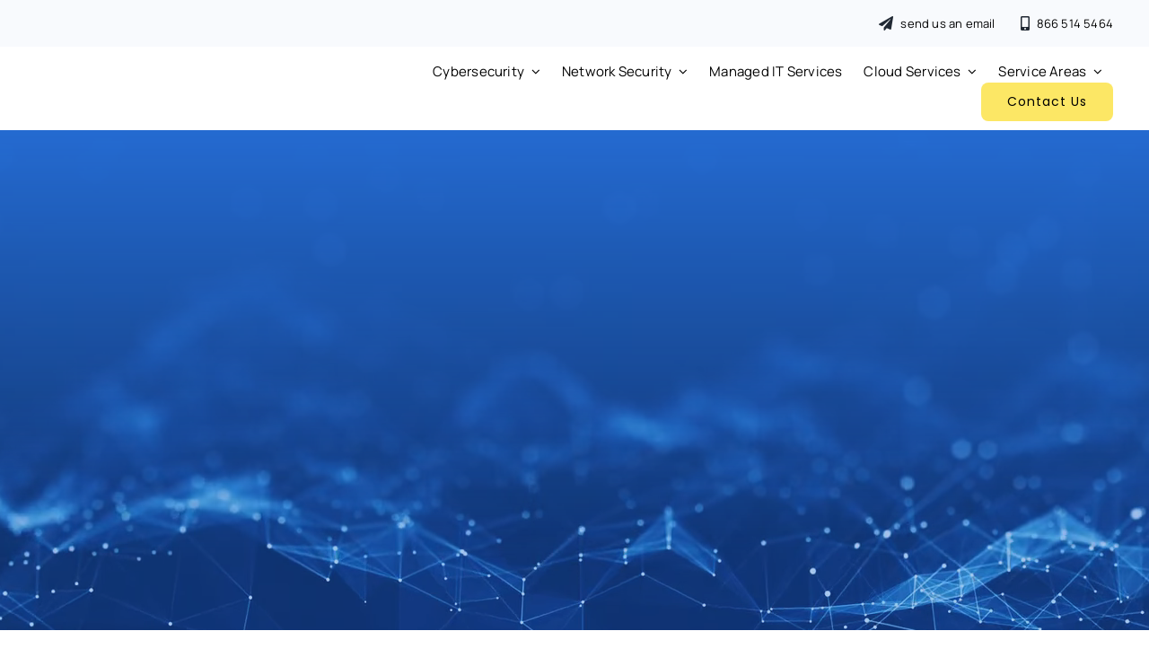

--- FILE ---
content_type: text/html; charset=UTF-8
request_url: https://kings-guard.com/secure-passwords-why-are-they-important-to-my-business/
body_size: 25623
content:
<!DOCTYPE html><html class="avada-html-layout-wide avada-html-header-position-top avada-is-100-percent-template" lang="en-US"><head><script data-no-optimize="1">var litespeed_docref=sessionStorage.getItem("litespeed_docref");litespeed_docref&&(Object.defineProperty(document,"referrer",{get:function(){return litespeed_docref}}),sessionStorage.removeItem("litespeed_docref"));</script> <meta http-equiv="X-UA-Compatible" content="IE=edge" /><meta http-equiv="Content-Type" content="text/html; charset=utf-8"/><meta name="viewport" content="width=device-width, initial-scale=1" /><meta name='robots' content='index, follow, max-image-preview:large, max-snippet:-1, max-video-preview:-1' /><title>Secure Passwords: Why Are They Important To My Business?</title><meta name="description" content="In today&#039;s digital age, having secure passwords is more important than ever. It is crucial to protect yourself and your personal information." /><link rel="canonical" href="https://kings-guard.com/secure-passwords-why-are-they-important-to-my-business/" /><meta property="og:locale" content="en_US" /><meta property="og:type" content="article" /><meta property="og:title" content="Secure Passwords: Why Are They Important To My Business?" /><meta property="og:description" content="In today&#039;s digital age, having secure passwords is more important than ever. It is crucial to protect yourself and your personal information." /><meta property="og:url" content="https://kings-guard.com/secure-passwords-why-are-they-important-to-my-business/" /><meta property="og:site_name" content="KingsGuard" /><meta property="article:publisher" content="https://www.facebook.com/profile.php?id=100088312181896" /><meta property="article:published_time" content="2023-01-24T18:56:17+00:00" /><meta property="article:modified_time" content="2023-04-20T02:39:13+00:00" /><meta property="og:image" content="https://kings-guard.com/wp-content/uploads/2023/01/secure-password.jpg" /><meta property="og:image:width" content="600" /><meta property="og:image:height" content="475" /><meta property="og:image:type" content="image/jpeg" /><meta name="author" content="KingsGuard" /><meta name="twitter:card" content="summary_large_image" /><meta name="twitter:creator" content="@KingsGuardCyber" /><meta name="twitter:site" content="@KingsGuardCyber" /><meta name="twitter:label1" content="Written by" /><meta name="twitter:data1" content="KingsGuard" /><meta name="twitter:label2" content="Est. reading time" /><meta name="twitter:data2" content="3 minutes" /> <script type="application/ld+json" class="yoast-schema-graph">{"@context":"https://schema.org","@graph":[{"@type":"Article","@id":"https://kings-guard.com/secure-passwords-why-are-they-important-to-my-business/#article","isPartOf":{"@id":"https://kings-guard.com/secure-passwords-why-are-they-important-to-my-business/"},"author":{"name":"KingsGuard","@id":"https://kings-guard.com/#/schema/person/e2ad5a38cb9d33dc0394678af96ac73c"},"headline":"Secure Passwords: Why Are They Important To My Business?","datePublished":"2023-01-24T18:56:17+00:00","dateModified":"2023-04-20T02:39:13+00:00","mainEntityOfPage":{"@id":"https://kings-guard.com/secure-passwords-why-are-they-important-to-my-business/"},"wordCount":524,"publisher":{"@id":"https://kings-guard.com/#organization"},"image":{"@id":"https://kings-guard.com/secure-passwords-why-are-they-important-to-my-business/#primaryimage"},"thumbnailUrl":"https://kings-guard.com/wp-content/uploads/2023/01/secure-password.jpg","articleSection":["cybersecurity"],"inLanguage":"en-US"},{"@type":"WebPage","@id":"https://kings-guard.com/secure-passwords-why-are-they-important-to-my-business/","url":"https://kings-guard.com/secure-passwords-why-are-they-important-to-my-business/","name":"Secure Passwords: Why Are They Important To My Business?","isPartOf":{"@id":"https://kings-guard.com/#website"},"primaryImageOfPage":{"@id":"https://kings-guard.com/secure-passwords-why-are-they-important-to-my-business/#primaryimage"},"image":{"@id":"https://kings-guard.com/secure-passwords-why-are-they-important-to-my-business/#primaryimage"},"thumbnailUrl":"https://kings-guard.com/wp-content/uploads/2023/01/secure-password.jpg","datePublished":"2023-01-24T18:56:17+00:00","dateModified":"2023-04-20T02:39:13+00:00","description":"In today's digital age, having secure passwords is more important than ever. It is crucial to protect yourself and your personal information.","inLanguage":"en-US","potentialAction":[{"@type":"ReadAction","target":["https://kings-guard.com/secure-passwords-why-are-they-important-to-my-business/"]}]},{"@type":"ImageObject","inLanguage":"en-US","@id":"https://kings-guard.com/secure-passwords-why-are-they-important-to-my-business/#primaryimage","url":"https://kings-guard.com/wp-content/uploads/2023/01/secure-password.jpg","contentUrl":"https://kings-guard.com/wp-content/uploads/2023/01/secure-password.jpg","width":600,"height":475,"caption":"secure-password"},{"@type":"WebSite","@id":"https://kings-guard.com/#website","url":"https://kings-guard.com/","name":"KingsGuard","description":"A SoCal Cybersecurity Company","publisher":{"@id":"https://kings-guard.com/#organization"},"potentialAction":[{"@type":"SearchAction","target":{"@type":"EntryPoint","urlTemplate":"https://kings-guard.com/?s={search_term_string}"},"query-input":{"@type":"PropertyValueSpecification","valueRequired":true,"valueName":"search_term_string"}}],"inLanguage":"en-US"},{"@type":"Organization","@id":"https://kings-guard.com/#organization","name":"KingsGuard","url":"https://kings-guard.com/","logo":{"@type":"ImageObject","inLanguage":"en-US","@id":"https://kings-guard.com/#/schema/logo/image/","url":"https://kings-guard.com/wp-content/uploads/2023/01/kings-teeth.png","contentUrl":"https://kings-guard.com/wp-content/uploads/2023/01/kings-teeth.png","width":800,"height":800,"caption":"KingsGuard"},"image":{"@id":"https://kings-guard.com/#/schema/logo/image/"},"sameAs":["https://www.facebook.com/profile.php?id=100088312181896","https://x.com/KingsGuardCyber"]},{"@type":"Person","@id":"https://kings-guard.com/#/schema/person/e2ad5a38cb9d33dc0394678af96ac73c","name":"KingsGuard","image":{"@type":"ImageObject","inLanguage":"en-US","@id":"https://kings-guard.com/#/schema/person/image/","url":"https://kings-guard.com/wp-content/litespeed/avatar/cf7e44fe4b8c874c5da35c183acdd4ce.jpg?ver=1768978170","contentUrl":"https://kings-guard.com/wp-content/litespeed/avatar/cf7e44fe4b8c874c5da35c183acdd4ce.jpg?ver=1768978170","caption":"KingsGuard"},"sameAs":["https://kings-guard.com"],"url":"https://kings-guard.com/author/kingsguard/"}]}</script> <link rel='dns-prefetch' href='//www.googletagmanager.com' /><link rel="alternate" type="application/rss+xml" title="KingsGuard &raquo; Feed" href="https://kings-guard.com/feed/" /><link rel="alternate" type="application/rss+xml" title="KingsGuard &raquo; Comments Feed" href="https://kings-guard.com/comments/feed/" /><link rel="icon" href="https://kings-guard.com/wp-content/uploads/2024/04/64.jpg" type="image/jpeg" /><link rel="apple-touch-icon" sizes="180x180" href="https://kings-guard.com/wp-content/uploads/2024/04/180.jpg" type="image/jpeg"><link rel="icon" sizes="192x192" href="https://kings-guard.com/wp-content/uploads/2024/04/192.jpg" type="image/jpeg"><meta name="msapplication-TileImage" content="https://kings-guard.com/wp-content/uploads/2024/04/270.jpg" type="image/jpeg"><link rel="alternate" type="application/rss+xml" title="KingsGuard &raquo; Secure Passwords: Why Are They Important To My Business? Comments Feed" href="https://kings-guard.com/secure-passwords-why-are-they-important-to-my-business/feed/" /><link rel="alternate" title="oEmbed (JSON)" type="application/json+oembed" href="https://kings-guard.com/wp-json/oembed/1.0/embed?url=https%3A%2F%2Fkings-guard.com%2Fsecure-passwords-why-are-they-important-to-my-business%2F" /><link rel="alternate" title="oEmbed (XML)" type="text/xml+oembed" href="https://kings-guard.com/wp-json/oembed/1.0/embed?url=https%3A%2F%2Fkings-guard.com%2Fsecure-passwords-why-are-they-important-to-my-business%2F&#038;format=xml" /><style id='wp-img-auto-sizes-contain-inline-css' type='text/css'>img:is([sizes=auto i],[sizes^="auto," i]){contain-intrinsic-size:3000px 1500px}
/*# sourceURL=wp-img-auto-sizes-contain-inline-css */</style><link data-optimized="2" rel="stylesheet" href="https://kings-guard.com/wp-content/litespeed/css/fd09fb194000ff9fa33292ff60ee36c3.css?ver=86669" /> <script type="litespeed/javascript" data-src="https://www.googletagmanager.com/gtag/js?id=GT-TQRKH7F" id="google_gtagjs-js"></script> <script id="google_gtagjs-js-after" type="litespeed/javascript">window.dataLayer=window.dataLayer||[];function gtag(){dataLayer.push(arguments)}
gtag("set","linker",{"domains":["kings-guard.com"]});gtag("js",new Date());gtag("set","developer_id.dZTNiMT",!0);gtag("config","GT-TQRKH7F")</script> <link rel="https://api.w.org/" href="https://kings-guard.com/wp-json/" /><link rel="alternate" title="JSON" type="application/json" href="https://kings-guard.com/wp-json/wp/v2/posts/5575" /><link rel="EditURI" type="application/rsd+xml" title="RSD" href="https://kings-guard.com/xmlrpc.php?rsd" /><meta name="generator" content="WordPress 6.9" /><link rel='shortlink' href='https://kings-guard.com/?p=5575' /><meta name="generator" content="Site Kit by Google 1.170.0" /><style type="text/css" id="css-fb-visibility">@media screen and (max-width: 640px){.fusion-no-small-visibility{display:none !important;}body .sm-text-align-center{text-align:center !important;}body .sm-text-align-left{text-align:left !important;}body .sm-text-align-right{text-align:right !important;}body .sm-text-align-justify{text-align:justify !important;}body .sm-flex-align-center{justify-content:center !important;}body .sm-flex-align-flex-start{justify-content:flex-start !important;}body .sm-flex-align-flex-end{justify-content:flex-end !important;}body .sm-mx-auto{margin-left:auto !important;margin-right:auto !important;}body .sm-ml-auto{margin-left:auto !important;}body .sm-mr-auto{margin-right:auto !important;}body .fusion-absolute-position-small{position:absolute;top:auto;width:100%;}.awb-sticky.awb-sticky-small{ position: sticky; top: var(--awb-sticky-offset,0); }}@media screen and (min-width: 641px) and (max-width: 1024px){.fusion-no-medium-visibility{display:none !important;}body .md-text-align-center{text-align:center !important;}body .md-text-align-left{text-align:left !important;}body .md-text-align-right{text-align:right !important;}body .md-text-align-justify{text-align:justify !important;}body .md-flex-align-center{justify-content:center !important;}body .md-flex-align-flex-start{justify-content:flex-start !important;}body .md-flex-align-flex-end{justify-content:flex-end !important;}body .md-mx-auto{margin-left:auto !important;margin-right:auto !important;}body .md-ml-auto{margin-left:auto !important;}body .md-mr-auto{margin-right:auto !important;}body .fusion-absolute-position-medium{position:absolute;top:auto;width:100%;}.awb-sticky.awb-sticky-medium{ position: sticky; top: var(--awb-sticky-offset,0); }}@media screen and (min-width: 1025px){.fusion-no-large-visibility{display:none !important;}body .lg-text-align-center{text-align:center !important;}body .lg-text-align-left{text-align:left !important;}body .lg-text-align-right{text-align:right !important;}body .lg-text-align-justify{text-align:justify !important;}body .lg-flex-align-center{justify-content:center !important;}body .lg-flex-align-flex-start{justify-content:flex-start !important;}body .lg-flex-align-flex-end{justify-content:flex-end !important;}body .lg-mx-auto{margin-left:auto !important;margin-right:auto !important;}body .lg-ml-auto{margin-left:auto !important;}body .lg-mr-auto{margin-right:auto !important;}body .fusion-absolute-position-large{position:absolute;top:auto;width:100%;}.awb-sticky.awb-sticky-large{ position: sticky; top: var(--awb-sticky-offset,0); }}</style><style type="text/css">.recentcomments a{display:inline !important;padding:0 !important;margin:0 !important;}</style> <script type="litespeed/javascript">var doc=document.documentElement;doc.setAttribute('data-useragent',navigator.userAgent)</script> <meta name='impact-site-verification' value='7d11186f-39db-47f3-9886-2661ab51a6a1'><meta name='impact-site-verification' value='98131d7e-04e9-4cdf-9e62-217d7d11f1ce'><style id='global-styles-inline-css' type='text/css'>:root{--wp--preset--aspect-ratio--square: 1;--wp--preset--aspect-ratio--4-3: 4/3;--wp--preset--aspect-ratio--3-4: 3/4;--wp--preset--aspect-ratio--3-2: 3/2;--wp--preset--aspect-ratio--2-3: 2/3;--wp--preset--aspect-ratio--16-9: 16/9;--wp--preset--aspect-ratio--9-16: 9/16;--wp--preset--color--black: #000000;--wp--preset--color--cyan-bluish-gray: #abb8c3;--wp--preset--color--white: #ffffff;--wp--preset--color--pale-pink: #f78da7;--wp--preset--color--vivid-red: #cf2e2e;--wp--preset--color--luminous-vivid-orange: #ff6900;--wp--preset--color--luminous-vivid-amber: #fcb900;--wp--preset--color--light-green-cyan: #7bdcb5;--wp--preset--color--vivid-green-cyan: #00d084;--wp--preset--color--pale-cyan-blue: #8ed1fc;--wp--preset--color--vivid-cyan-blue: #0693e3;--wp--preset--color--vivid-purple: #9b51e0;--wp--preset--color--awb-color-1: #ffffff;--wp--preset--color--awb-color-2: #f8f9fa;--wp--preset--color--awb-color-3: #e2e2e2;--wp--preset--color--awb-color-4: #f0bf0d;--wp--preset--color--awb-color-5: #198fd9;--wp--preset--color--awb-color-6: #212934;--wp--preset--color--awb-color-7: #1c1c1c;--wp--preset--color--awb-color-8: #000000;--wp--preset--color--awb-color-custom-1: #199ad6;--wp--preset--color--awb-color-custom-2: #256bd1;--wp--preset--color--awb-color-custom-3: #fce765;--wp--preset--color--awb-color-custom-4: #f8fafd;--wp--preset--color--awb-color-custom-5: #72ca94;--wp--preset--color--awb-color-custom-6: #fedd0b;--wp--preset--color--awb-color-custom-7: #f8fafd;--wp--preset--gradient--vivid-cyan-blue-to-vivid-purple: linear-gradient(135deg,rgb(6,147,227) 0%,rgb(155,81,224) 100%);--wp--preset--gradient--light-green-cyan-to-vivid-green-cyan: linear-gradient(135deg,rgb(122,220,180) 0%,rgb(0,208,130) 100%);--wp--preset--gradient--luminous-vivid-amber-to-luminous-vivid-orange: linear-gradient(135deg,rgb(252,185,0) 0%,rgb(255,105,0) 100%);--wp--preset--gradient--luminous-vivid-orange-to-vivid-red: linear-gradient(135deg,rgb(255,105,0) 0%,rgb(207,46,46) 100%);--wp--preset--gradient--very-light-gray-to-cyan-bluish-gray: linear-gradient(135deg,rgb(238,238,238) 0%,rgb(169,184,195) 100%);--wp--preset--gradient--cool-to-warm-spectrum: linear-gradient(135deg,rgb(74,234,220) 0%,rgb(151,120,209) 20%,rgb(207,42,186) 40%,rgb(238,44,130) 60%,rgb(251,105,98) 80%,rgb(254,248,76) 100%);--wp--preset--gradient--blush-light-purple: linear-gradient(135deg,rgb(255,206,236) 0%,rgb(152,150,240) 100%);--wp--preset--gradient--blush-bordeaux: linear-gradient(135deg,rgb(254,205,165) 0%,rgb(254,45,45) 50%,rgb(107,0,62) 100%);--wp--preset--gradient--luminous-dusk: linear-gradient(135deg,rgb(255,203,112) 0%,rgb(199,81,192) 50%,rgb(65,88,208) 100%);--wp--preset--gradient--pale-ocean: linear-gradient(135deg,rgb(255,245,203) 0%,rgb(182,227,212) 50%,rgb(51,167,181) 100%);--wp--preset--gradient--electric-grass: linear-gradient(135deg,rgb(202,248,128) 0%,rgb(113,206,126) 100%);--wp--preset--gradient--midnight: linear-gradient(135deg,rgb(2,3,129) 0%,rgb(40,116,252) 100%);--wp--preset--font-size--small: 12px;--wp--preset--font-size--medium: 20px;--wp--preset--font-size--large: 24px;--wp--preset--font-size--x-large: 42px;--wp--preset--font-size--normal: 16px;--wp--preset--font-size--xlarge: 32px;--wp--preset--font-size--huge: 48px;--wp--preset--spacing--20: 0.44rem;--wp--preset--spacing--30: 0.67rem;--wp--preset--spacing--40: 1rem;--wp--preset--spacing--50: 1.5rem;--wp--preset--spacing--60: 2.25rem;--wp--preset--spacing--70: 3.38rem;--wp--preset--spacing--80: 5.06rem;--wp--preset--shadow--natural: 6px 6px 9px rgba(0, 0, 0, 0.2);--wp--preset--shadow--deep: 12px 12px 50px rgba(0, 0, 0, 0.4);--wp--preset--shadow--sharp: 6px 6px 0px rgba(0, 0, 0, 0.2);--wp--preset--shadow--outlined: 6px 6px 0px -3px rgb(255, 255, 255), 6px 6px rgb(0, 0, 0);--wp--preset--shadow--crisp: 6px 6px 0px rgb(0, 0, 0);}:where(.is-layout-flex){gap: 0.5em;}:where(.is-layout-grid){gap: 0.5em;}body .is-layout-flex{display: flex;}.is-layout-flex{flex-wrap: wrap;align-items: center;}.is-layout-flex > :is(*, div){margin: 0;}body .is-layout-grid{display: grid;}.is-layout-grid > :is(*, div){margin: 0;}:where(.wp-block-columns.is-layout-flex){gap: 2em;}:where(.wp-block-columns.is-layout-grid){gap: 2em;}:where(.wp-block-post-template.is-layout-flex){gap: 1.25em;}:where(.wp-block-post-template.is-layout-grid){gap: 1.25em;}.has-black-color{color: var(--wp--preset--color--black) !important;}.has-cyan-bluish-gray-color{color: var(--wp--preset--color--cyan-bluish-gray) !important;}.has-white-color{color: var(--wp--preset--color--white) !important;}.has-pale-pink-color{color: var(--wp--preset--color--pale-pink) !important;}.has-vivid-red-color{color: var(--wp--preset--color--vivid-red) !important;}.has-luminous-vivid-orange-color{color: var(--wp--preset--color--luminous-vivid-orange) !important;}.has-luminous-vivid-amber-color{color: var(--wp--preset--color--luminous-vivid-amber) !important;}.has-light-green-cyan-color{color: var(--wp--preset--color--light-green-cyan) !important;}.has-vivid-green-cyan-color{color: var(--wp--preset--color--vivid-green-cyan) !important;}.has-pale-cyan-blue-color{color: var(--wp--preset--color--pale-cyan-blue) !important;}.has-vivid-cyan-blue-color{color: var(--wp--preset--color--vivid-cyan-blue) !important;}.has-vivid-purple-color{color: var(--wp--preset--color--vivid-purple) !important;}.has-black-background-color{background-color: var(--wp--preset--color--black) !important;}.has-cyan-bluish-gray-background-color{background-color: var(--wp--preset--color--cyan-bluish-gray) !important;}.has-white-background-color{background-color: var(--wp--preset--color--white) !important;}.has-pale-pink-background-color{background-color: var(--wp--preset--color--pale-pink) !important;}.has-vivid-red-background-color{background-color: var(--wp--preset--color--vivid-red) !important;}.has-luminous-vivid-orange-background-color{background-color: var(--wp--preset--color--luminous-vivid-orange) !important;}.has-luminous-vivid-amber-background-color{background-color: var(--wp--preset--color--luminous-vivid-amber) !important;}.has-light-green-cyan-background-color{background-color: var(--wp--preset--color--light-green-cyan) !important;}.has-vivid-green-cyan-background-color{background-color: var(--wp--preset--color--vivid-green-cyan) !important;}.has-pale-cyan-blue-background-color{background-color: var(--wp--preset--color--pale-cyan-blue) !important;}.has-vivid-cyan-blue-background-color{background-color: var(--wp--preset--color--vivid-cyan-blue) !important;}.has-vivid-purple-background-color{background-color: var(--wp--preset--color--vivid-purple) !important;}.has-black-border-color{border-color: var(--wp--preset--color--black) !important;}.has-cyan-bluish-gray-border-color{border-color: var(--wp--preset--color--cyan-bluish-gray) !important;}.has-white-border-color{border-color: var(--wp--preset--color--white) !important;}.has-pale-pink-border-color{border-color: var(--wp--preset--color--pale-pink) !important;}.has-vivid-red-border-color{border-color: var(--wp--preset--color--vivid-red) !important;}.has-luminous-vivid-orange-border-color{border-color: var(--wp--preset--color--luminous-vivid-orange) !important;}.has-luminous-vivid-amber-border-color{border-color: var(--wp--preset--color--luminous-vivid-amber) !important;}.has-light-green-cyan-border-color{border-color: var(--wp--preset--color--light-green-cyan) !important;}.has-vivid-green-cyan-border-color{border-color: var(--wp--preset--color--vivid-green-cyan) !important;}.has-pale-cyan-blue-border-color{border-color: var(--wp--preset--color--pale-cyan-blue) !important;}.has-vivid-cyan-blue-border-color{border-color: var(--wp--preset--color--vivid-cyan-blue) !important;}.has-vivid-purple-border-color{border-color: var(--wp--preset--color--vivid-purple) !important;}.has-vivid-cyan-blue-to-vivid-purple-gradient-background{background: var(--wp--preset--gradient--vivid-cyan-blue-to-vivid-purple) !important;}.has-light-green-cyan-to-vivid-green-cyan-gradient-background{background: var(--wp--preset--gradient--light-green-cyan-to-vivid-green-cyan) !important;}.has-luminous-vivid-amber-to-luminous-vivid-orange-gradient-background{background: var(--wp--preset--gradient--luminous-vivid-amber-to-luminous-vivid-orange) !important;}.has-luminous-vivid-orange-to-vivid-red-gradient-background{background: var(--wp--preset--gradient--luminous-vivid-orange-to-vivid-red) !important;}.has-very-light-gray-to-cyan-bluish-gray-gradient-background{background: var(--wp--preset--gradient--very-light-gray-to-cyan-bluish-gray) !important;}.has-cool-to-warm-spectrum-gradient-background{background: var(--wp--preset--gradient--cool-to-warm-spectrum) !important;}.has-blush-light-purple-gradient-background{background: var(--wp--preset--gradient--blush-light-purple) !important;}.has-blush-bordeaux-gradient-background{background: var(--wp--preset--gradient--blush-bordeaux) !important;}.has-luminous-dusk-gradient-background{background: var(--wp--preset--gradient--luminous-dusk) !important;}.has-pale-ocean-gradient-background{background: var(--wp--preset--gradient--pale-ocean) !important;}.has-electric-grass-gradient-background{background: var(--wp--preset--gradient--electric-grass) !important;}.has-midnight-gradient-background{background: var(--wp--preset--gradient--midnight) !important;}.has-small-font-size{font-size: var(--wp--preset--font-size--small) !important;}.has-medium-font-size{font-size: var(--wp--preset--font-size--medium) !important;}.has-large-font-size{font-size: var(--wp--preset--font-size--large) !important;}.has-x-large-font-size{font-size: var(--wp--preset--font-size--x-large) !important;}
/*# sourceURL=global-styles-inline-css */</style></head><body class="wp-singular post-template-default single single-post postid-5575 single-format-standard wp-theme-Avada wp-child-theme-KingsGuard fusion-image-hovers fusion-pagination-sizing fusion-button_type-flat fusion-button_span-no fusion-button_gradient-linear avada-image-rollover-circle-yes avada-image-rollover-no fusion-body ltr no-mobile-sticky-header no-mobile-slidingbar no-desktop-totop no-mobile-totop fusion-disable-outline fusion-sub-menu-fade mobile-logo-pos-left layout-wide-mode avada-has-boxed-modal-shadow-none layout-scroll-offset-full avada-has-zero-margin-offset-top fusion-top-header menu-text-align-center mobile-menu-design-flyout fusion-show-pagination-text fusion-header-layout-v7 avada-responsive avada-footer-fx-none avada-menu-highlight-style-bar fusion-search-form-classic fusion-main-menu-search-dropdown fusion-avatar-square avada-dropdown-styles avada-blog-layout-grid avada-blog-archive-layout-large avada-header-shadow-no avada-menu-icon-position-left avada-has-megamenu-shadow avada-has-pagetitle-bg-full avada-has-pagetitle-bg-parallax avada-has-titlebar-bar_and_content avada-has-pagination-padding avada-flyout-menu-direction-fade avada-ec-views-v1" data-awb-post-id="5575">
<a class="skip-link screen-reader-text" href="#content">Skip to content</a><div id="boxed-wrapper"><div id="wrapper" class="fusion-wrapper"><div id="home" style="position:relative;top:-1px;"></div><div class="fusion-tb-header"><div class="fusion-fullwidth fullwidth-box fusion-builder-row-1 fusion-flex-container has-pattern-background has-mask-background nonhundred-percent-fullwidth non-hundred-percent-height-scrolling fusion-no-small-visibility fusion-custom-z-index" style="--awb-border-radius-top-left:0px;--awb-border-radius-top-right:0px;--awb-border-radius-bottom-right:0px;--awb-border-radius-bottom-left:0px;--awb-z-index:99999;--awb-background-color:var(--awb-custom_color_7);--awb-flex-wrap:wrap;" ><div class="fusion-builder-row fusion-row fusion-flex-align-items-center fusion-flex-justify-content-flex-end fusion-flex-content-wrap" style="max-width:1248px;margin-left: calc(-4% / 2 );margin-right: calc(-4% / 2 );"><div class="fusion-layout-column fusion_builder_column fusion-builder-column-0 fusion_builder_column_1_2 1_2 fusion-flex-column" style="--awb-bg-size:cover;--awb-width-large:50%;--awb-margin-top-large:0px;--awb-spacing-right-large:3.84%;--awb-margin-bottom-large:0px;--awb-spacing-left-large:3.84%;--awb-width-medium:100%;--awb-order-medium:0;--awb-spacing-right-medium:1.92%;--awb-spacing-left-medium:1.92%;--awb-width-small:100%;--awb-order-small:0;--awb-spacing-right-small:1.92%;--awb-spacing-left-small:1.92%;" data-scroll-devices="small-visibility,medium-visibility,large-visibility"><div class="fusion-column-wrapper fusion-column-has-shadow fusion-flex-justify-content-flex-start fusion-content-layout-row"></div></div><div class="fusion-layout-column fusion_builder_column fusion-builder-column-1 fusion_builder_column_1_2 1_2 fusion-flex-column" style="--awb-bg-size:cover;--awb-width-large:50%;--awb-margin-top-large:0px;--awb-spacing-right-large:3.84%;--awb-margin-bottom-large:0px;--awb-spacing-left-large:3.84%;--awb-width-medium:100%;--awb-order-medium:0;--awb-spacing-right-medium:1.92%;--awb-spacing-left-medium:1.92%;--awb-width-small:100%;--awb-order-small:0;--awb-spacing-right-small:1.92%;--awb-spacing-left-small:1.92%;" data-scroll-devices="small-visibility,medium-visibility,large-visibility"><div class="fusion-column-wrapper fusion-column-has-shadow fusion-flex-justify-content-flex-end fusion-content-layout-row"><nav class="awb-menu awb-menu_row awb-menu_em-hover mobile-mode-collapse-to-button awb-menu_icons-left awb-menu_dc-yes mobile-trigger-fullwidth-off awb-menu_mobile-toggle awb-menu_indent-left mobile-size-full-absolute loading mega-menu-loading awb-menu_desktop awb-menu_dropdown awb-menu_expand-right awb-menu_transition-fade" style="--awb-font-size:13px;--awb-gap:20px;--awb-color:var(--awb-color8);--awb-active-color:var(--awb-custom_color_2);--awb-main-justify-content:flex-start;--awb-mobile-justify:flex-start;--awb-mobile-caret-left:auto;--awb-mobile-caret-right:0;--awb-fusion-font-family-typography:&quot;Manrope&quot;;--awb-fusion-font-style-typography:normal;--awb-fusion-font-weight-typography:400;--awb-fusion-font-family-submenu-typography:inherit;--awb-fusion-font-style-submenu-typography:normal;--awb-fusion-font-weight-submenu-typography:400;--awb-fusion-font-family-mobile-typography:inherit;--awb-fusion-font-style-mobile-typography:normal;--awb-fusion-font-weight-mobile-typography:400;" aria-label="Top Right Menu" data-breakpoint="640" data-count="0" data-transition-type="fade" data-transition-time="300" data-expand="right"><button type="button" class="awb-menu__m-toggle awb-menu__m-toggle_no-text" aria-expanded="false" aria-controls="menu-top-right-menu"><span class="awb-menu__m-toggle-inner"><span class="collapsed-nav-text"><span class="screen-reader-text">Toggle Navigation</span></span><span class="awb-menu__m-collapse-icon awb-menu__m-collapse-icon_no-text"><span class="awb-menu__m-collapse-icon-open awb-menu__m-collapse-icon-open_no-text fa-bars fas"></span><span class="awb-menu__m-collapse-icon-close awb-menu__m-collapse-icon-close_no-text fa-times fas"></span></span></span></button><ul id="menu-top-right-menu" class="fusion-menu awb-menu__main-ul awb-menu__main-ul_row"><li  id="menu-item-7367"  class="menu-item menu-item-type-custom menu-item-object-custom menu-item-7367 awb-menu__li awb-menu__main-li awb-menu__main-li_regular"  data-item-id="7367"><span class="awb-menu__main-background-default awb-menu__main-background-default_fade"></span><span class="awb-menu__main-background-active awb-menu__main-background-active_fade"></span><a  href="mailto:hello@kings-guard.com" class="awb-menu__main-a awb-menu__main-a_regular fusion-flex-link"><span class="awb-menu__i awb-menu__i_main fusion-megamenu-icon"><i class="glyphicon fa-paper-plane fas" aria-hidden="true"></i></span><span class="menu-text">send us an email</span></a></li><li  id="menu-item-7368"  class="menu-item menu-item-type-custom menu-item-object-custom menu-item-7368 awb-menu__li awb-menu__main-li awb-menu__main-li_regular"  data-item-id="7368"><span class="awb-menu__main-background-default awb-menu__main-background-default_fade"></span><span class="awb-menu__main-background-active awb-menu__main-background-active_fade"></span><a  href="tel:8665145464" class="awb-menu__main-a awb-menu__main-a_regular fusion-flex-link"><span class="awb-menu__i awb-menu__i_main fusion-megamenu-icon"><i class="glyphicon fa-mobile-alt fas" aria-hidden="true"></i></span><span class="menu-text">866 514 5464</span></a></li></ul></nav></div></div></div></div><div class="fusion-fullwidth fullwidth-box fusion-builder-row-2 fusion-flex-container has-pattern-background has-mask-background nonhundred-percent-fullwidth non-hundred-percent-height-scrolling fusion-no-small-visibility fusion-custom-z-index" style="--awb-border-radius-top-left:0px;--awb-border-radius-top-right:0px;--awb-border-radius-bottom-right:0px;--awb-border-radius-bottom-left:0px;--awb-z-index:99999;--awb-padding-top:15px;--awb-padding-right:0px;--awb-padding-bottom:10px;--awb-padding-left:0px;--awb-margin-bottom:0px;--awb-background-color:var(--awb-color1);--awb-flex-wrap:wrap;" ><div class="fusion-builder-row fusion-row fusion-flex-align-items-center fusion-flex-content-wrap" style="max-width:1248px;margin-left: calc(-4% / 2 );margin-right: calc(-4% / 2 );"><div class="fusion-layout-column fusion_builder_column fusion-builder-column-2 fusion_builder_column_1_4 1_4 fusion-flex-column fusion-flex-align-self-center" style="--awb-bg-size:cover;--awb-width-large:25%;--awb-margin-top-large:0px;--awb-spacing-right-large:0%;--awb-margin-bottom-large:0px;--awb-spacing-left-large:7.68%;--awb-width-medium:50%;--awb-order-medium:0;--awb-spacing-right-medium:0%;--awb-spacing-left-medium:3.84%;--awb-width-small:100%;--awb-order-small:0;--awb-spacing-right-small:1.92%;--awb-spacing-left-small:1.92%;" data-scroll-devices="small-visibility,medium-visibility,large-visibility"><div class="fusion-column-wrapper fusion-column-has-shadow fusion-flex-justify-content-flex-start fusion-content-layout-row"><div class="fusion-image-element " style="--awb-max-width:250px;--awb-caption-title-font-family:var(--h2_typography-font-family);--awb-caption-title-font-weight:var(--h2_typography-font-weight);--awb-caption-title-font-style:var(--h2_typography-font-style);--awb-caption-title-size:var(--h2_typography-font-size);--awb-caption-title-transform:var(--h2_typography-text-transform);--awb-caption-title-line-height:var(--h2_typography-line-height);--awb-caption-title-letter-spacing:var(--h2_typography-letter-spacing);"><span class=" fusion-imageframe imageframe-none imageframe-1 hover-type-none"><a class="fusion-no-lightbox" href="https://kings-guard.com/" target="_self" aria-label="kings-guard-logo-bb-150"><img fetchpriority="high" decoding="async" width="548" height="150" alt="kings-guard-logo" src="https://kings-guard.com/wp-content/uploads/2023/12/kings-guard-logo-bb-150.png" data-orig-src="https://kings-guard.com/wp-content/uploads/2023/12/kings-guard-logo-bb-150.png" class="lazyload img-responsive wp-image-7428" srcset="data:image/svg+xml,%3Csvg%20xmlns%3D%27http%3A%2F%2Fwww.w3.org%2F2000%2Fsvg%27%20width%3D%27548%27%20height%3D%27150%27%20viewBox%3D%270%200%20548%20150%27%3E%3Crect%20width%3D%27548%27%20height%3D%27150%27%20fill-opacity%3D%220%22%2F%3E%3C%2Fsvg%3E" data-srcset="https://kings-guard.com/wp-content/uploads/2023/12/kings-guard-logo-bb-150-200x55.png 200w, https://kings-guard.com/wp-content/uploads/2023/12/kings-guard-logo-bb-150-400x109.png 400w, https://kings-guard.com/wp-content/uploads/2023/12/kings-guard-logo-bb-150.png 548w" data-sizes="auto" data-orig-sizes="(max-width: 1024px) 100vw, (max-width: 640px) 100vw, 400px" /></a></span></div></div></div><div class="fusion-layout-column fusion_builder_column fusion-builder-column-3 fusion_builder_column_3_4 3_4 fusion-flex-column fusion-flex-align-self-center" style="--awb-bg-size:cover;--awb-width-large:75%;--awb-margin-top-large:0px;--awb-spacing-right-large:2.56%;--awb-margin-bottom-large:0px;--awb-spacing-left-large:0%;--awb-width-medium:50%;--awb-order-medium:0;--awb-spacing-right-medium:3.84%;--awb-spacing-left-medium:0%;--awb-width-small:100%;--awb-order-small:0;--awb-spacing-right-small:1.92%;--awb-spacing-left-small:1.92%;"><div class="fusion-column-wrapper fusion-column-has-shadow fusion-flex-justify-content-flex-end fusion-content-layout-row"><nav class="awb-menu awb-menu_row awb-menu_em-hover mobile-mode-collapse-to-button awb-menu_icons-left awb-menu_dc-yes mobile-trigger-fullwidth-off awb-menu_mobile-toggle awb-menu_indent-left mobile-size-full-absolute loading mega-menu-loading awb-menu_desktop awb-menu_dropdown awb-menu_expand-right awb-menu_transition-fade" style="--awb-font-size:15px;--awb-gap:24px;--awb-align-items:center;--awb-justify-content:flex-end;--awb-color:var(--awb-color8);--awb-active-color:var(--awb-custom_color_2);--awb-main-justify-content:flex-start;--awb-mobile-justify:flex-start;--awb-mobile-caret-left:auto;--awb-mobile-caret-right:0;--awb-fusion-font-family-typography:&quot;Manrope&quot;;--awb-fusion-font-style-typography:normal;--awb-fusion-font-weight-typography:400;--awb-fusion-font-family-submenu-typography:inherit;--awb-fusion-font-style-submenu-typography:normal;--awb-fusion-font-weight-submenu-typography:400;--awb-fusion-font-family-mobile-typography:inherit;--awb-fusion-font-style-mobile-typography:normal;--awb-fusion-font-weight-mobile-typography:400;" aria-label="KG Main Menu" data-breakpoint="1024" data-count="1" data-transition-type="fade" data-transition-time="300" data-expand="right"><button type="button" class="awb-menu__m-toggle awb-menu__m-toggle_no-text" aria-expanded="false" aria-controls="menu-kg-main-menu"><span class="awb-menu__m-toggle-inner"><span class="collapsed-nav-text"><span class="screen-reader-text">Toggle Navigation</span></span><span class="awb-menu__m-collapse-icon awb-menu__m-collapse-icon_no-text"><span class="awb-menu__m-collapse-icon-open awb-menu__m-collapse-icon-open_no-text fa-bars fas"></span><span class="awb-menu__m-collapse-icon-close awb-menu__m-collapse-icon-close_no-text fa-times fas"></span></span></span></button><ul id="menu-kg-main-menu" class="fusion-menu awb-menu__main-ul awb-menu__main-ul_row"><li  id="menu-item-6847"  class="menu-item menu-item-type-custom menu-item-object-custom menu-item-has-children menu-item-6847 awb-menu__li awb-menu__main-li awb-menu__main-li_regular"  data-item-id="6847"><span class="awb-menu__main-background-default awb-menu__main-background-default_fade"></span><span class="awb-menu__main-background-active awb-menu__main-background-active_fade"></span><a  href="#" class="awb-menu__main-a awb-menu__main-a_regular"><span class="menu-text">Cybersecurity</span><span class="awb-menu__open-nav-submenu-hover"></span></a><button type="button" aria-label="Open submenu of Cybersecurity" aria-expanded="false" class="awb-menu__open-nav-submenu_mobile awb-menu__open-nav-submenu_main awb-menu__megamenu_no_children"></button><div class="awb-menu__mega-wrap" id="awb-mega-menu-7880" data-width="site_width" style="--awb-megamenu-width:var(--site_width)"><div class="fusion-fullwidth fullwidth-box fusion-builder-row-2-1 fusion-flex-container has-pattern-background has-mask-background nonhundred-percent-fullwidth non-hundred-percent-height-scrolling" style="--link_hover_color: var(--awb-custom_color_3);--link_color: #008de5;--awb-border-radius-top-left:0px;--awb-border-radius-top-right:0px;--awb-border-radius-bottom-right:15px;--awb-border-radius-bottom-left:15px;--awb-overflow:hidden;--awb-padding-top:0px;--awb-padding-right:0px;--awb-padding-bottom:0px;--awb-padding-left:0px;--awb-margin-top:30px;--awb-background-color:var(--awb-custom_color_7);--awb-flex-wrap:wrap;--awb-box-shadow:0px 10px 25px 10px rgba(23,23,23,0.1);" ><div class="fusion-builder-row fusion-row fusion-flex-align-items-flex-start fusion-flex-content-wrap" style="max-width:1248px;margin-left: calc(-4% / 2 );margin-right: calc(-4% / 2 );"><div class="fusion-layout-column fusion_builder_column fusion-builder-column-4 fusion_builder_column_1_3 1_3 fusion-flex-column" style="--awb-padding-top:25px;--awb-padding-right:50px;--awb-padding-bottom:20px;--awb-padding-left:50px;--awb-bg-size:cover;--awb-width-large:33.333333333333%;--awb-flex-grow:0;--awb-flex-shrink:0;--awb-margin-top-large:0px;--awb-spacing-right-large:0px;--awb-margin-bottom-large:0px;--awb-spacing-left-large:5.76%;--awb-width-medium:100%;--awb-order-medium:0;--awb-flex-grow-medium:0;--awb-flex-shrink-medium:0;--awb-spacing-right-medium:1.92%;--awb-spacing-left-medium:1.92%;--awb-width-small:100%;--awb-order-small:0;--awb-flex-grow-small:0;--awb-flex-shrink-small:0;--awb-spacing-right-small:1.92%;--awb-spacing-left-small:1.92%;" data-scroll-devices="small-visibility,medium-visibility,large-visibility"><div class="fusion-column-wrapper fusion-column-has-shadow fusion-flex-justify-content-flex-start fusion-content-layout-column"><nav class="awb-submenu awb-submenu_column awb-submenu_em-hover awb-submenu_icons-left awb-submenu_dc-yes awb-submenu_transition-fade awb-submenu_dropdown awb-submenu_expand-right" style="--awb-main-justify-content:flex-start;--awb-active-color:var(--awb-custom_color_2);--awb-icons-hover-color:var(--awb-custom_color_2);--awb-items-padding-bottom:10px;--awb-font-size:15px;--awb-fusion-font-family-typography:inherit;--awb-fusion-font-style-typography:normal;--awb-fusion-font-weight-typography:400;--awb-fusion-font-family-submenu-typography:inherit;--awb-fusion-font-style-submenu-typography:normal;--awb-fusion-font-weight-submenu-typography:400;" aria-label="Menu" data-count="0" data-transition-type="fade" data-transition-time="300" data-breakpoint="0"><ul id="menu-cybersecurity-services-column-1" class="fusion-menu awb-submenu__main-ul awb-submenu__main-ul_column"><li  id="menu-item-8668"  class="menu-item menu-item-type-post_type menu-item-object-page menu-item-8668 awb-submenu__li awb-submenu__main-li awb-submenu__main-li_regular"  data-item-id="8668"><span class="awb-submenu__main-background-default awb-submenu__main-background-default_fade"></span><span class="awb-submenu__main-background-active awb-submenu__main-background-active_fade"></span><a  href="https://kings-guard.com/24-7-cybersecurity-monitoring/" class="awb-submenu__main-a awb-submenu__main-a_regular"><span class="menu-text">24/7 Cybersecurity Monitoring</span></a></li><li  id="menu-item-6010"  class="menu-item menu-item-type-post_type menu-item-object-page menu-item-6010 awb-submenu__li awb-submenu__main-li awb-submenu__main-li_regular"  data-item-id="6010"><span class="awb-submenu__main-background-default awb-submenu__main-background-default_fade"></span><span class="awb-submenu__main-background-active awb-submenu__main-background-active_fade"></span><a  href="https://kings-guard.com/antivirus-software/" class="awb-submenu__main-a awb-submenu__main-a_regular"><span class="menu-text">Antivirus Software</span></a></li><li  id="menu-item-6011"  class="menu-item menu-item-type-post_type menu-item-object-page menu-item-6011 awb-submenu__li awb-submenu__main-li awb-submenu__main-li_regular"  data-item-id="6011"><span class="awb-submenu__main-background-default awb-submenu__main-background-default_fade"></span><span class="awb-submenu__main-background-active awb-submenu__main-background-active_fade"></span><a  href="https://kings-guard.com/backup-disaster-recovery/" class="awb-submenu__main-a awb-submenu__main-a_regular"><span class="menu-text">Backup &#038; Disaster Recovery</span></a></li><li  id="menu-item-9087"  class="menu-item menu-item-type-post_type menu-item-object-page menu-item-9087 awb-submenu__li awb-submenu__main-li awb-submenu__main-li_regular"  data-item-id="9087"><span class="awb-submenu__main-background-default awb-submenu__main-background-default_fade"></span><span class="awb-submenu__main-background-active awb-submenu__main-background-active_fade"></span><a  href="https://kings-guard.com/benefits-of-managed-security-services/" class="awb-submenu__main-a awb-submenu__main-a_regular"><span class="menu-text">Benefits of Managed Security Services</span></a></li><li  id="menu-item-9165"  class="menu-item menu-item-type-post_type menu-item-object-page menu-item-9165 awb-submenu__li awb-submenu__main-li awb-submenu__main-li_regular"  data-item-id="9165"><span class="awb-submenu__main-background-default awb-submenu__main-background-default_fade"></span><span class="awb-submenu__main-background-active awb-submenu__main-background-active_fade"></span><a  href="https://kings-guard.com/biotech-cybersecurity-solutions/" class="awb-submenu__main-a awb-submenu__main-a_regular"><span class="menu-text">Biotech Cybersecurity Solutions</span></a></li><li  id="menu-item-6012"  class="menu-item menu-item-type-post_type menu-item-object-page menu-item-6012 awb-submenu__li awb-submenu__main-li awb-submenu__main-li_regular"  data-item-id="6012"><span class="awb-submenu__main-background-default awb-submenu__main-background-default_fade"></span><span class="awb-submenu__main-background-active awb-submenu__main-background-active_fade"></span><a  href="https://kings-guard.com/compliance-consulting/" class="awb-submenu__main-a awb-submenu__main-a_regular"><span class="menu-text">Compliance Consulting</span></a></li><li  id="menu-item-6013"  class="menu-item menu-item-type-post_type menu-item-object-page menu-item-6013 awb-submenu__li awb-submenu__main-li awb-submenu__main-li_regular"  data-item-id="6013"><span class="awb-submenu__main-background-default awb-submenu__main-background-default_fade"></span><span class="awb-submenu__main-background-active awb-submenu__main-background-active_fade"></span><a  href="https://kings-guard.com/cyber-news/" class="awb-submenu__main-a awb-submenu__main-a_regular"><span class="menu-text">Cyber News</span></a></li><li  id="menu-item-9086"  class="menu-item menu-item-type-post_type menu-item-object-page menu-item-9086 awb-submenu__li awb-submenu__main-li awb-submenu__main-li_regular"  data-item-id="9086"><span class="awb-submenu__main-background-default awb-submenu__main-background-default_fade"></span><span class="awb-submenu__main-background-active awb-submenu__main-background-active_fade"></span><a  href="https://kings-guard.com/cybersecurity-compliance-services/" class="awb-submenu__main-a awb-submenu__main-a_regular"><span class="menu-text">Cybersecurity Compliance Services</span></a></li></ul></nav></div></div><div class="fusion-layout-column fusion_builder_column fusion-builder-column-5 fusion_builder_column_1_3 1_3 fusion-flex-column fusion-flex-align-self-center" style="--awb-padding-top:25px;--awb-padding-right:50px;--awb-padding-bottom:20px;--awb-padding-left:50px;--awb-bg-size:cover;--awb-width-large:33.333333333333%;--awb-flex-grow:0;--awb-flex-shrink:0;--awb-margin-top-large:0px;--awb-spacing-right-large:0px;--awb-margin-bottom-large:0px;--awb-spacing-left-large:5.76%;--awb-width-medium:100%;--awb-order-medium:0;--awb-flex-grow-medium:0;--awb-flex-shrink-medium:0;--awb-spacing-right-medium:1.92%;--awb-spacing-left-medium:1.92%;--awb-width-small:100%;--awb-order-small:0;--awb-flex-grow-small:0;--awb-flex-shrink-small:0;--awb-spacing-right-small:1.92%;--awb-spacing-left-small:1.92%;" data-scroll-devices="small-visibility,medium-visibility,large-visibility"><div class="fusion-column-wrapper fusion-column-has-shadow fusion-flex-justify-content-flex-start fusion-content-layout-column"><nav class="awb-submenu awb-submenu_column awb-submenu_em-hover awb-submenu_icons-left awb-submenu_dc-yes awb-submenu_transition-fade awb-submenu_dropdown awb-submenu_expand-right" style="--awb-main-justify-content:flex-start;--awb-active-color:var(--awb-custom_color_2);--awb-icons-hover-color:var(--awb-custom_color_2);--awb-items-padding-bottom:10px;--awb-font-size:15px;--awb-fusion-font-family-typography:inherit;--awb-fusion-font-style-typography:normal;--awb-fusion-font-weight-typography:400;--awb-fusion-font-family-submenu-typography:inherit;--awb-fusion-font-style-submenu-typography:normal;--awb-fusion-font-weight-submenu-typography:400;" aria-label="Menu" data-count="1" data-transition-type="fade" data-transition-time="300" data-breakpoint="0"><ul id="menu-cybersecurity-services-column-2" class="fusion-menu awb-submenu__main-ul awb-submenu__main-ul_column"><li  id="menu-item-9101"  class="menu-item menu-item-type-post_type menu-item-object-page menu-item-9101 awb-submenu__li awb-submenu__main-li awb-submenu__main-li_regular"  data-item-id="9101"><span class="awb-submenu__main-background-default awb-submenu__main-background-default_fade"></span><span class="awb-submenu__main-background-active awb-submenu__main-background-active_fade"></span><a  href="https://kings-guard.com/cyber-security-for-law-firms/" class="awb-submenu__main-a awb-submenu__main-a_regular"><span class="menu-text">Cyber Security for Law Firms</span></a></li><li  id="menu-item-9092"  class="menu-item menu-item-type-post_type menu-item-object-page menu-item-9092 awb-submenu__li awb-submenu__main-li awb-submenu__main-li_regular"  data-item-id="9092"><span class="awb-submenu__main-background-default awb-submenu__main-background-default_fade"></span><span class="awb-submenu__main-background-active awb-submenu__main-background-active_fade"></span><a  href="https://kings-guard.com/cybersecurity-resources/" class="awb-submenu__main-a awb-submenu__main-a_regular"><span class="menu-text">Cybersecurity Resources</span></a></li><li  id="menu-item-8669"  class="menu-item menu-item-type-post_type menu-item-object-page menu-item-8669 awb-submenu__li awb-submenu__main-li awb-submenu__main-li_regular"  data-item-id="8669"><span class="awb-submenu__main-background-default awb-submenu__main-background-default_fade"></span><span class="awb-submenu__main-background-active awb-submenu__main-background-active_fade"></span><a  href="https://kings-guard.com/cybersecurity-staff-training-education/" class="awb-submenu__main-a awb-submenu__main-a_regular"><span class="menu-text">Cybersecurity Staff Training &#038; Education</span></a></li><li  id="menu-item-6032"  class="menu-item menu-item-type-post_type menu-item-object-page menu-item-6032 awb-submenu__li awb-submenu__main-li awb-submenu__main-li_regular"  data-item-id="6032"><span class="awb-submenu__main-background-default awb-submenu__main-background-default_fade"></span><span class="awb-submenu__main-background-active awb-submenu__main-background-active_fade"></span><a  href="https://kings-guard.com/data-loss-prevention-and-recovery/" class="awb-submenu__main-a awb-submenu__main-a_regular"><span class="menu-text">Data Loss Prevention And Recovery</span></a></li><li  id="menu-item-6017"  class="menu-item menu-item-type-post_type menu-item-object-page menu-item-6017 awb-submenu__li awb-submenu__main-li awb-submenu__main-li_regular"  data-item-id="6017"><span class="awb-submenu__main-background-default awb-submenu__main-background-default_fade"></span><span class="awb-submenu__main-background-active awb-submenu__main-background-active_fade"></span><a  href="https://kings-guard.com/incident-response-planning/" class="awb-submenu__main-a awb-submenu__main-a_regular"><span class="menu-text">Incident Response Planning</span></a></li><li  id="menu-item-6018"  class="menu-item menu-item-type-post_type menu-item-object-page menu-item-6018 awb-submenu__li awb-submenu__main-li awb-submenu__main-li_regular"  data-item-id="6018"><span class="awb-submenu__main-background-default awb-submenu__main-background-default_fade"></span><span class="awb-submenu__main-background-active awb-submenu__main-background-active_fade"></span><a  href="https://kings-guard.com/intrusion-detection-systems/" class="awb-submenu__main-a awb-submenu__main-a_regular"><span class="menu-text">Intrusion Detection Systems</span></a></li><li  id="menu-item-6019"  class="menu-item menu-item-type-post_type menu-item-object-page menu-item-6019 awb-submenu__li awb-submenu__main-li awb-submenu__main-li_regular"  data-item-id="6019"><span class="awb-submenu__main-background-default awb-submenu__main-background-default_fade"></span><span class="awb-submenu__main-background-active awb-submenu__main-background-active_fade"></span><a  href="https://kings-guard.com/intrusion-prevention-systems/" class="awb-submenu__main-a awb-submenu__main-a_regular"><span class="menu-text">Intrusion Prevention Systems</span></a></li><li  id="menu-item-9193"  class="menu-item menu-item-type-post_type menu-item-object-page menu-item-9193 awb-submenu__li awb-submenu__main-li awb-submenu__main-li_regular"  data-item-id="9193"><span class="awb-submenu__main-background-default awb-submenu__main-background-default_fade"></span><span class="awb-submenu__main-background-active awb-submenu__main-background-active_fade"></span><a  href="https://kings-guard.com/malware-protection/" class="awb-submenu__main-a awb-submenu__main-a_regular"><span class="menu-text">Malware Protection</span></a></li></ul></nav></div></div><div class="fusion-layout-column fusion_builder_column fusion-builder-column-6 fusion_builder_column_1_3 1_3 fusion-flex-column" style="--awb-padding-top:25px;--awb-padding-right:50px;--awb-padding-bottom:20px;--awb-padding-left:50px;--awb-bg-size:cover;--awb-width-large:33.333333333333%;--awb-flex-grow:0;--awb-flex-shrink:0;--awb-margin-top-large:0px;--awb-spacing-right-large:0px;--awb-margin-bottom-large:0px;--awb-spacing-left-large:5.76%;--awb-width-medium:100%;--awb-order-medium:0;--awb-flex-grow-medium:0;--awb-flex-shrink-medium:0;--awb-spacing-right-medium:1.92%;--awb-spacing-left-medium:1.92%;--awb-width-small:100%;--awb-order-small:0;--awb-flex-grow-small:0;--awb-flex-shrink-small:0;--awb-spacing-right-small:1.92%;--awb-spacing-left-small:1.92%;" data-scroll-devices="small-visibility,medium-visibility,large-visibility"><div class="fusion-column-wrapper fusion-column-has-shadow fusion-flex-justify-content-flex-start fusion-content-layout-column"><nav class="awb-submenu awb-submenu_column awb-submenu_em-hover awb-submenu_icons-left awb-submenu_dc-yes awb-submenu_transition-fade awb-submenu_dropdown awb-submenu_expand-right" style="--awb-main-justify-content:flex-start;--awb-active-color:var(--awb-custom_color_2);--awb-active-border-color:var(--awb-custom_color_2);--awb-items-padding-bottom:10px;--awb-font-size:15px;--awb-fusion-font-family-typography:inherit;--awb-fusion-font-style-typography:normal;--awb-fusion-font-weight-typography:400;--awb-fusion-font-family-submenu-typography:inherit;--awb-fusion-font-style-submenu-typography:normal;--awb-fusion-font-weight-submenu-typography:400;" aria-label="Menu" data-count="2" data-transition-type="fade" data-transition-time="300" data-breakpoint="0"><ul id="menu-cybersecurity-services-column-3" class="fusion-menu awb-submenu__main-ul awb-submenu__main-ul_column"><li  id="menu-item-6033"  class="menu-item menu-item-type-post_type menu-item-object-page menu-item-6033 awb-submenu__li awb-submenu__main-li awb-submenu__main-li_regular"  data-item-id="6033"><span class="awb-submenu__main-background-default awb-submenu__main-background-default_fade"></span><span class="awb-submenu__main-background-active awb-submenu__main-background-active_fade"></span><a  href="https://kings-guard.com/network-security/" class="awb-submenu__main-a awb-submenu__main-a_regular"><span class="menu-text">Network Security</span></a></li><li  id="menu-item-9192"  class="menu-item menu-item-type-post_type menu-item-object-page menu-item-9192 awb-submenu__li awb-submenu__main-li awb-submenu__main-li_regular"  data-item-id="9192"><span class="awb-submenu__main-background-default awb-submenu__main-background-default_fade"></span><span class="awb-submenu__main-background-active awb-submenu__main-background-active_fade"></span><a  href="https://kings-guard.com/outsourced-soc/" class="awb-submenu__main-a awb-submenu__main-a_regular"><span class="menu-text">Outsourced SOC</span></a></li><li  id="menu-item-6025"  class="menu-item menu-item-type-post_type menu-item-object-page menu-item-6025 awb-submenu__li awb-submenu__main-li awb-submenu__main-li_regular"  data-item-id="6025"><span class="awb-submenu__main-background-default awb-submenu__main-background-default_fade"></span><span class="awb-submenu__main-background-active awb-submenu__main-background-active_fade"></span><a  href="https://kings-guard.com/penetration-testing/" class="awb-submenu__main-a awb-submenu__main-a_regular"><span class="menu-text">Penetration Testing</span></a></li><li  id="menu-item-6026"  class="menu-item menu-item-type-post_type menu-item-object-page menu-item-6026 awb-submenu__li awb-submenu__main-li awb-submenu__main-li_regular"  data-item-id="6026"><span class="awb-submenu__main-background-default awb-submenu__main-background-default_fade"></span><span class="awb-submenu__main-background-active awb-submenu__main-background-active_fade"></span><a  href="https://kings-guard.com/ransomware-prevention-services/" class="awb-submenu__main-a awb-submenu__main-a_regular"><span class="menu-text">Ransomware Prevention Services</span></a></li><li  id="menu-item-6027"  class="menu-item menu-item-type-post_type menu-item-object-page menu-item-6027 awb-submenu__li awb-submenu__main-li awb-submenu__main-li_regular"  data-item-id="6027"><span class="awb-submenu__main-background-default awb-submenu__main-background-default_fade"></span><span class="awb-submenu__main-background-active awb-submenu__main-background-active_fade"></span><a  href="https://kings-guard.com/security-audit/" class="awb-submenu__main-a awb-submenu__main-a_regular"><span class="menu-text">Security Audit</span></a></li><li  id="menu-item-9085"  class="menu-item menu-item-type-post_type menu-item-object-page menu-item-9085 awb-submenu__li awb-submenu__main-li awb-submenu__main-li_regular"  data-item-id="9085"><span class="awb-submenu__main-background-default awb-submenu__main-background-default_fade"></span><span class="awb-submenu__main-background-active awb-submenu__main-background-active_fade"></span><a  href="https://kings-guard.com/social-engineering-training/" class="awb-submenu__main-a awb-submenu__main-a_regular"><span class="menu-text">Social Engineering Training</span></a></li><li  id="menu-item-6028"  class="menu-item menu-item-type-post_type menu-item-object-page menu-item-6028 awb-submenu__li awb-submenu__main-li awb-submenu__main-li_regular"  data-item-id="6028"><span class="awb-submenu__main-background-default awb-submenu__main-background-default_fade"></span><span class="awb-submenu__main-background-active awb-submenu__main-background-active_fade"></span><a  href="https://kings-guard.com/vulnerability-assessments/" class="awb-submenu__main-a awb-submenu__main-a_regular"><span class="menu-text">Vulnerability Assessments</span></a></li></ul></nav></div></div></div></div></div></li><li  id="menu-item-6848"  class="menu-item menu-item-type-custom menu-item-object-custom menu-item-has-children menu-item-6848 awb-menu__li awb-menu__main-li awb-menu__main-li_regular"  data-item-id="6848"><span class="awb-menu__main-background-default awb-menu__main-background-default_fade"></span><span class="awb-menu__main-background-active awb-menu__main-background-active_fade"></span><a  href="#" class="awb-menu__main-a awb-menu__main-a_regular"><span class="menu-text">Network Security</span><span class="awb-menu__open-nav-submenu-hover"></span></a><button type="button" aria-label="Open submenu of Network Security" aria-expanded="false" class="awb-menu__open-nav-submenu_mobile awb-menu__open-nav-submenu_main awb-menu__megamenu_no_children"></button><div class="awb-menu__mega-wrap" id="awb-mega-menu-5936" data-width="site_width" style="--awb-megamenu-width:var(--site_width)"><div class="fusion-fullwidth fullwidth-box fusion-builder-row-2-2 fusion-flex-container has-pattern-background has-mask-background nonhundred-percent-fullwidth non-hundred-percent-height-scrolling" style="--link_hover_color: var(--awb-custom_color_3);--link_color: #008de5;--awb-border-radius-top-left:0px;--awb-border-radius-top-right:0px;--awb-border-radius-bottom-right:15px;--awb-border-radius-bottom-left:15px;--awb-overflow:hidden;--awb-padding-top:0px;--awb-padding-right:0px;--awb-padding-bottom:0px;--awb-padding-left:0px;--awb-margin-top:30px;--awb-background-color:var(--awb-custom_color_7);--awb-flex-wrap:wrap;--awb-box-shadow:0px 10px 25px 10px rgba(23,23,23,0.1);" ><div class="fusion-builder-row fusion-row fusion-flex-align-items-flex-start fusion-flex-content-wrap" style="max-width:1248px;margin-left: calc(-4% / 2 );margin-right: calc(-4% / 2 );"><div class="fusion-layout-column fusion_builder_column fusion-builder-column-7 fusion_builder_column_1_3 1_3 fusion-flex-column" style="--awb-padding-top:25px;--awb-padding-right:50px;--awb-padding-bottom:20px;--awb-padding-left:50px;--awb-bg-size:cover;--awb-width-large:33.333333333333%;--awb-flex-grow:0;--awb-flex-shrink:0;--awb-margin-top-large:0px;--awb-spacing-right-large:0px;--awb-margin-bottom-large:0px;--awb-spacing-left-large:5.76%;--awb-width-medium:100%;--awb-order-medium:0;--awb-flex-grow-medium:0;--awb-flex-shrink-medium:0;--awb-spacing-right-medium:1.92%;--awb-spacing-left-medium:1.92%;--awb-width-small:100%;--awb-order-small:0;--awb-flex-grow-small:0;--awb-flex-shrink-small:0;--awb-spacing-right-small:1.92%;--awb-spacing-left-small:1.92%;" data-scroll-devices="small-visibility,medium-visibility,large-visibility"><div class="fusion-column-wrapper fusion-column-has-shadow fusion-flex-justify-content-flex-start fusion-content-layout-column"><nav class="awb-submenu awb-submenu_column awb-submenu_em-hover awb-submenu_icons-left awb-submenu_dc-yes awb-submenu_transition-fade awb-submenu_dropdown awb-submenu_expand-right" style="--awb-main-justify-content:flex-start;--awb-active-color:var(--awb-custom_color_2);--awb-icons-hover-color:var(--awb-custom_color_2);--awb-items-padding-bottom:10px;--awb-font-size:15px;--awb-fusion-font-family-typography:inherit;--awb-fusion-font-style-typography:normal;--awb-fusion-font-weight-typography:400;--awb-fusion-font-family-submenu-typography:inherit;--awb-fusion-font-style-submenu-typography:normal;--awb-fusion-font-weight-submenu-typography:400;" aria-label="Menu" data-count="3" data-transition-type="fade" data-transition-time="300" data-breakpoint="0"><ul id="menu-network-security-column-1" class="fusion-menu awb-submenu__main-ul awb-submenu__main-ul_column"><li  id="menu-item-5939"  class="menu-item menu-item-type-post_type menu-item-object-page menu-item-5939 awb-submenu__li awb-submenu__main-li awb-submenu__main-li_regular"  data-item-id="5939"><span class="awb-submenu__main-background-default awb-submenu__main-background-default_fade"></span><span class="awb-submenu__main-background-active awb-submenu__main-background-active_fade"></span><a  href="https://kings-guard.com/24-7-cybersecurity-monitoring/" class="awb-submenu__main-a awb-submenu__main-a_regular"><span class="menu-text">24/7 Cybersecurity Monitoring</span></a></li><li  id="menu-item-8661"  class="menu-item menu-item-type-post_type menu-item-object-page menu-item-8661 awb-submenu__li awb-submenu__main-li awb-submenu__main-li_regular"  data-item-id="8661"><span class="awb-submenu__main-background-default awb-submenu__main-background-default_fade"></span><span class="awb-submenu__main-background-active awb-submenu__main-background-active_fade"></span><a  href="https://kings-guard.com/business-and-home-wireless-networks/" class="awb-submenu__main-a awb-submenu__main-a_regular"><span class="menu-text">Business And Home Wireless Networks</span></a></li><li  id="menu-item-7198"  class="menu-item menu-item-type-post_type menu-item-object-page menu-item-7198 awb-submenu__li awb-submenu__main-li awb-submenu__main-li_regular"  data-item-id="7198"><span class="awb-submenu__main-background-default awb-submenu__main-background-default_fade"></span><span class="awb-submenu__main-background-active awb-submenu__main-background-active_fade"></span><a  href="https://kings-guard.com/cctv-installation/" class="awb-submenu__main-a awb-submenu__main-a_regular"><span class="menu-text">CCTV Installation</span></a></li></ul></nav></div></div><div class="fusion-layout-column fusion_builder_column fusion-builder-column-8 fusion_builder_column_1_3 1_3 fusion-flex-column" style="--awb-padding-top:25px;--awb-padding-right:50px;--awb-padding-bottom:20px;--awb-padding-left:50px;--awb-bg-size:cover;--awb-width-large:33.333333333333%;--awb-flex-grow:0;--awb-flex-shrink:0;--awb-margin-top-large:0px;--awb-spacing-right-large:0px;--awb-margin-bottom-large:0px;--awb-spacing-left-large:5.76%;--awb-width-medium:100%;--awb-order-medium:0;--awb-flex-grow-medium:0;--awb-flex-shrink-medium:0;--awb-spacing-right-medium:1.92%;--awb-spacing-left-medium:1.92%;--awb-width-small:100%;--awb-order-small:0;--awb-flex-grow-small:0;--awb-flex-shrink-small:0;--awb-spacing-right-small:1.92%;--awb-spacing-left-small:1.92%;" data-scroll-devices="small-visibility,medium-visibility,large-visibility"><div class="fusion-column-wrapper fusion-column-has-shadow fusion-flex-justify-content-flex-start fusion-content-layout-column"><nav class="awb-submenu awb-submenu_column awb-submenu_em-hover awb-submenu_icons-left awb-submenu_dc-yes awb-submenu_transition-fade awb-submenu_dropdown awb-submenu_expand-right" style="--awb-main-justify-content:flex-start;--awb-active-color:var(--awb-custom_color_2);--awb-icons-hover-color:var(--awb-custom_color_2);--awb-items-padding-bottom:10px;--awb-font-size:15px;--awb-fusion-font-family-typography:inherit;--awb-fusion-font-style-typography:normal;--awb-fusion-font-weight-typography:400;--awb-fusion-font-family-submenu-typography:inherit;--awb-fusion-font-style-submenu-typography:normal;--awb-fusion-font-weight-submenu-typography:400;" aria-label="Menu" data-count="4" data-transition-type="fade" data-transition-time="300" data-breakpoint="0"><ul id="menu-network-security-column-2" class="fusion-menu awb-submenu__main-ul awb-submenu__main-ul_column"><li  id="menu-item-8663"  class="menu-item menu-item-type-post_type menu-item-object-page menu-item-8663 awb-submenu__li awb-submenu__main-li awb-submenu__main-li_regular"  data-item-id="8663"><span class="awb-submenu__main-background-default awb-submenu__main-background-default_fade"></span><span class="awb-submenu__main-background-active awb-submenu__main-background-active_fade"></span><a  href="https://kings-guard.com/dmz-network/" class="awb-submenu__main-a awb-submenu__main-a_regular"><span class="menu-text">DMZ Network</span></a></li><li  id="menu-item-8664"  class="menu-item menu-item-type-post_type menu-item-object-page menu-item-8664 awb-submenu__li awb-submenu__main-li awb-submenu__main-li_regular"  data-item-id="8664"><span class="awb-submenu__main-background-default awb-submenu__main-background-default_fade"></span><span class="awb-submenu__main-background-active awb-submenu__main-background-active_fade"></span><a  href="https://kings-guard.com/firewall-installation-and-configuration/" class="awb-submenu__main-a awb-submenu__main-a_regular"><span class="menu-text">Firewall Installation &#038; Configuration</span></a></li><li  id="menu-item-9089"  class="menu-item menu-item-type-post_type menu-item-object-page menu-item-9089 awb-submenu__li awb-submenu__main-li awb-submenu__main-li_regular"  data-item-id="9089"><span class="awb-submenu__main-background-default awb-submenu__main-background-default_fade"></span><span class="awb-submenu__main-background-active awb-submenu__main-background-active_fade"></span><a  href="https://kings-guard.com/it-maintenance/" class="awb-submenu__main-a awb-submenu__main-a_regular"><span class="menu-text">IT Maintenance</span></a></li></ul></nav></div></div><div class="fusion-layout-column fusion_builder_column fusion-builder-column-9 fusion_builder_column_1_3 1_3 fusion-flex-column" style="--awb-padding-top:25px;--awb-padding-right:50px;--awb-padding-bottom:20px;--awb-padding-left:50px;--awb-bg-size:cover;--awb-width-large:33.333333333333%;--awb-flex-grow:0;--awb-flex-shrink:0;--awb-margin-top-large:0px;--awb-spacing-right-large:0px;--awb-margin-bottom-large:0px;--awb-spacing-left-large:5.76%;--awb-width-medium:100%;--awb-order-medium:0;--awb-flex-grow-medium:0;--awb-flex-shrink-medium:0;--awb-spacing-right-medium:1.92%;--awb-spacing-left-medium:1.92%;--awb-width-small:100%;--awb-order-small:0;--awb-flex-grow-small:0;--awb-flex-shrink-small:0;--awb-spacing-right-small:1.92%;--awb-spacing-left-small:1.92%;" data-scroll-devices="small-visibility,medium-visibility,large-visibility"><div class="fusion-column-wrapper fusion-column-has-shadow fusion-flex-justify-content-flex-start fusion-content-layout-column"><nav class="awb-submenu awb-submenu_column awb-submenu_em-hover awb-submenu_icons-left awb-submenu_dc-yes awb-submenu_transition-fade awb-submenu_dropdown awb-submenu_expand-right" style="--awb-main-justify-content:flex-start;--awb-active-color:var(--awb-custom_color_2);--awb-active-border-color:var(--awb-custom_color_2);--awb-items-padding-bottom:10px;--awb-font-size:15px;--awb-fusion-font-family-typography:inherit;--awb-fusion-font-style-typography:normal;--awb-fusion-font-weight-typography:400;--awb-fusion-font-family-submenu-typography:inherit;--awb-fusion-font-style-submenu-typography:normal;--awb-fusion-font-weight-submenu-typography:400;" aria-label="Menu" data-count="5" data-transition-type="fade" data-transition-time="300" data-breakpoint="0"><ul id="menu-network-security-column-3" class="fusion-menu awb-submenu__main-ul awb-submenu__main-ul_column"><li  id="menu-item-8665"  class="menu-item menu-item-type-post_type menu-item-object-page menu-item-8665 awb-submenu__li awb-submenu__main-li awb-submenu__main-li_regular"  data-item-id="8665"><span class="awb-submenu__main-background-default awb-submenu__main-background-default_fade"></span><span class="awb-submenu__main-background-active awb-submenu__main-background-active_fade"></span><a  href="https://kings-guard.com/intrusion-detection-systems/" class="awb-submenu__main-a awb-submenu__main-a_regular"><span class="menu-text">Intrusion Detection Systems</span></a></li><li  id="menu-item-8666"  class="menu-item menu-item-type-post_type menu-item-object-page menu-item-8666 awb-submenu__li awb-submenu__main-li awb-submenu__main-li_regular"  data-item-id="8666"><span class="awb-submenu__main-background-default awb-submenu__main-background-default_fade"></span><span class="awb-submenu__main-background-active awb-submenu__main-background-active_fade"></span><a  href="https://kings-guard.com/intrusion-prevention-systems/" class="awb-submenu__main-a awb-submenu__main-a_regular"><span class="menu-text">Intrusion Prevention Systems</span></a></li></ul></nav></div></div></div></div></div></li><li  id="menu-item-8334"  class="menu-item menu-item-type-post_type menu-item-object-page menu-item-8334 awb-menu__li awb-menu__main-li awb-menu__main-li_regular"  data-item-id="8334"><span class="awb-menu__main-background-default awb-menu__main-background-default_fade"></span><span class="awb-menu__main-background-active awb-menu__main-background-active_fade"></span><a  href="https://kings-guard.com/managed-it-services/" class="awb-menu__main-a awb-menu__main-a_regular"><span class="menu-text">Managed IT Services</span></a></li><li  id="menu-item-6851"  class="menu-item menu-item-type-custom menu-item-object-custom menu-item-has-children menu-item-6851 awb-menu__li awb-menu__main-li awb-menu__main-li_regular"  data-item-id="6851"><span class="awb-menu__main-background-default awb-menu__main-background-default_fade"></span><span class="awb-menu__main-background-active awb-menu__main-background-active_fade"></span><a  href="#" class="awb-menu__main-a awb-menu__main-a_regular"><span class="menu-text">Cloud Services</span><span class="awb-menu__open-nav-submenu-hover"></span></a><button type="button" aria-label="Open submenu of Cloud Services" aria-expanded="false" class="awb-menu__open-nav-submenu_mobile awb-menu__open-nav-submenu_main awb-menu__megamenu_no_children"></button><div class="awb-menu__mega-wrap" id="awb-mega-menu-6597" data-width="site_width" style="--awb-megamenu-width:var(--site_width)"><div class="fusion-fullwidth fullwidth-box fusion-builder-row-2-3 fusion-flex-container has-pattern-background has-mask-background nonhundred-percent-fullwidth non-hundred-percent-height-scrolling" style="--link_hover_color: var(--awb-custom_color_3);--link_color: #008de5;--awb-border-radius-top-left:0px;--awb-border-radius-top-right:0px;--awb-border-radius-bottom-right:15px;--awb-border-radius-bottom-left:15px;--awb-overflow:hidden;--awb-padding-top:0px;--awb-padding-right:0px;--awb-padding-bottom:0px;--awb-padding-left:0px;--awb-margin-top:30px;--awb-background-color:var(--awb-custom_color_7);--awb-flex-wrap:wrap;--awb-box-shadow:0px 10px 25px 10px rgba(23,23,23,0.1);" ><div class="fusion-builder-row fusion-row fusion-flex-align-items-flex-start fusion-flex-content-wrap" style="max-width:1248px;margin-left: calc(-4% / 2 );margin-right: calc(-4% / 2 );"><div class="fusion-layout-column fusion_builder_column fusion-builder-column-10 fusion_builder_column_1_3 1_3 fusion-flex-column" style="--awb-padding-top:25px;--awb-padding-right:50px;--awb-padding-bottom:20px;--awb-padding-left:50px;--awb-bg-size:cover;--awb-width-large:33.333333333333%;--awb-flex-grow:0;--awb-flex-shrink:0;--awb-margin-top-large:0px;--awb-spacing-right-large:0px;--awb-margin-bottom-large:0px;--awb-spacing-left-large:5.76%;--awb-width-medium:100%;--awb-order-medium:0;--awb-flex-grow-medium:0;--awb-flex-shrink-medium:0;--awb-spacing-right-medium:1.92%;--awb-spacing-left-medium:1.92%;--awb-width-small:100%;--awb-order-small:0;--awb-flex-grow-small:0;--awb-flex-shrink-small:0;--awb-spacing-right-small:1.92%;--awb-spacing-left-small:1.92%;" data-scroll-devices="small-visibility,medium-visibility,large-visibility"><div class="fusion-column-wrapper fusion-column-has-shadow fusion-flex-justify-content-flex-start fusion-content-layout-column"><nav class="awb-submenu awb-submenu_column awb-submenu_em-hover awb-submenu_icons-left awb-submenu_dc-yes awb-submenu_transition-fade awb-submenu_dropdown awb-submenu_expand-right" style="--awb-main-justify-content:flex-start;--awb-active-color:var(--awb-custom_color_2);--awb-icons-hover-color:var(--awb-custom_color_2);--awb-items-padding-bottom:10px;--awb-font-size:15px;--awb-fusion-font-family-typography:inherit;--awb-fusion-font-style-typography:normal;--awb-fusion-font-weight-typography:400;--awb-fusion-font-family-submenu-typography:inherit;--awb-fusion-font-style-submenu-typography:normal;--awb-fusion-font-weight-submenu-typography:400;" aria-label="Menu" data-count="6" data-transition-type="fade" data-transition-time="300" data-breakpoint="0"><ul id="menu-aws-column-1" class="fusion-menu awb-submenu__main-ul awb-submenu__main-ul_column"><li  id="menu-item-6596"  class="menu-item menu-item-type-post_type menu-item-object-page menu-item-6596 awb-submenu__li awb-submenu__main-li awb-submenu__main-li_regular"  data-item-id="6596"><span class="awb-submenu__main-background-default awb-submenu__main-background-default_fade"></span><span class="awb-submenu__main-background-active awb-submenu__main-background-active_fade"></span><a  href="https://kings-guard.com/aws-cloud-consulting/" class="awb-submenu__main-a awb-submenu__main-a_regular"><span class="menu-text">AWS Cloud Consulting</span></a></li><li  id="menu-item-6595"  class="menu-item menu-item-type-post_type menu-item-object-page menu-item-6595 awb-submenu__li awb-submenu__main-li awb-submenu__main-li_regular"  data-item-id="6595"><span class="awb-submenu__main-background-default awb-submenu__main-background-default_fade"></span><span class="awb-submenu__main-background-active awb-submenu__main-background-active_fade"></span><a  href="https://kings-guard.com/aws-cloud-migration-services/" class="awb-submenu__main-a awb-submenu__main-a_regular"><span class="menu-text">AWS Cloud Migration Services</span></a></li><li  id="menu-item-6593"  class="menu-item menu-item-type-post_type menu-item-object-page menu-item-6593 awb-submenu__li awb-submenu__main-li awb-submenu__main-li_regular"  data-item-id="6593"><span class="awb-submenu__main-background-default awb-submenu__main-background-default_fade"></span><span class="awb-submenu__main-background-active awb-submenu__main-background-active_fade"></span><a  href="https://kings-guard.com/aws-data-and-analytics-services/" class="awb-submenu__main-a awb-submenu__main-a_regular"><span class="menu-text">AWS Data and Analytics Services</span></a></li><li  id="menu-item-6594"  class="menu-item menu-item-type-post_type menu-item-object-page menu-item-6594 awb-submenu__li awb-submenu__main-li awb-submenu__main-li_regular"  data-item-id="6594"><span class="awb-submenu__main-background-default awb-submenu__main-background-default_fade"></span><span class="awb-submenu__main-background-active awb-submenu__main-background-active_fade"></span><a  href="https://kings-guard.com/aws-devops-services/" class="awb-submenu__main-a awb-submenu__main-a_regular"><span class="menu-text">AWS DevOps Services</span></a></li><li  id="menu-item-8685"  class="menu-item menu-item-type-post_type menu-item-object-page menu-item-8685 awb-submenu__li awb-submenu__main-li awb-submenu__main-li_regular"  data-item-id="8685"><span class="awb-submenu__main-background-default awb-submenu__main-background-default_fade"></span><span class="awb-submenu__main-background-active awb-submenu__main-background-active_fade"></span><a  href="https://kings-guard.com/aws-machine-learning-services/" class="awb-submenu__main-a awb-submenu__main-a_regular"><span class="menu-text">AWS Machine Learning Services</span></a></li><li  id="menu-item-6592"  class="menu-item menu-item-type-post_type menu-item-object-page menu-item-6592 awb-submenu__li awb-submenu__main-li awb-submenu__main-li_regular"  data-item-id="6592"><span class="awb-submenu__main-background-default awb-submenu__main-background-default_fade"></span><span class="awb-submenu__main-background-active awb-submenu__main-background-active_fade"></span><a  href="https://kings-guard.com/aws-serverless-architecture-services/" class="awb-submenu__main-a awb-submenu__main-a_regular"><span class="menu-text">AWS Serverless Architecture Services</span></a></li><li  id="menu-item-7020"  class="menu-item menu-item-type-post_type menu-item-object-page menu-item-7020 awb-submenu__li awb-submenu__main-li awb-submenu__main-li_regular"  data-item-id="7020"><span class="awb-submenu__main-background-default awb-submenu__main-background-default_fade"></span><span class="awb-submenu__main-background-active awb-submenu__main-background-active_fade"></span><a  href="https://kings-guard.com/cloud-optimization/" class="awb-submenu__main-a awb-submenu__main-a_regular"><span class="menu-text">Cloud Optimization</span></a></li><li  id="menu-item-7021"  class="menu-item menu-item-type-post_type menu-item-object-page menu-item-7021 awb-submenu__li awb-submenu__main-li awb-submenu__main-li_regular"  data-item-id="7021"><span class="awb-submenu__main-background-default awb-submenu__main-background-default_fade"></span><span class="awb-submenu__main-background-active awb-submenu__main-background-active_fade"></span><a  href="https://kings-guard.com/cloud-security/" class="awb-submenu__main-a awb-submenu__main-a_regular"><span class="menu-text">Cloud Security</span></a></li><li  id="menu-item-9088"  class="menu-item menu-item-type-post_type menu-item-object-page menu-item-9088 awb-submenu__li awb-submenu__main-li awb-submenu__main-li_regular"  data-item-id="9088"><span class="awb-submenu__main-background-default awb-submenu__main-background-default_fade"></span><span class="awb-submenu__main-background-active awb-submenu__main-background-active_fade"></span><a  href="https://kings-guard.com/cloud-security-consulting/" class="awb-submenu__main-a awb-submenu__main-a_regular"><span class="menu-text">Cloud Security Consulting</span></a></li><li  id="menu-item-7022"  class="menu-item menu-item-type-post_type menu-item-object-page menu-item-7022 awb-submenu__li awb-submenu__main-li awb-submenu__main-li_regular"  data-item-id="7022"><span class="awb-submenu__main-background-default awb-submenu__main-background-default_fade"></span><span class="awb-submenu__main-background-active awb-submenu__main-background-active_fade"></span><a  href="https://kings-guard.com/cloud-strategy-consulting/" class="awb-submenu__main-a awb-submenu__main-a_regular"><span class="menu-text">Cloud Strategy Consulting</span></a></li><li  id="menu-item-8721"  class="menu-item menu-item-type-post_type menu-item-object-page menu-item-8721 awb-submenu__li awb-submenu__main-li awb-submenu__main-li_regular"  data-item-id="8721"><span class="awb-submenu__main-background-default awb-submenu__main-background-default_fade"></span><span class="awb-submenu__main-background-active awb-submenu__main-background-active_fade"></span><a  href="https://kings-guard.com/content-delivery-network-setup-amazon-cloudfront/" class="awb-submenu__main-a awb-submenu__main-a_regular"><span class="menu-text">Content Delivery Network Setup (Amazon CloudFront)</span></a></li></ul></nav></div></div><div class="fusion-layout-column fusion_builder_column fusion-builder-column-11 fusion_builder_column_1_3 1_3 fusion-flex-column" style="--awb-padding-top:25px;--awb-padding-right:50px;--awb-padding-bottom:20px;--awb-padding-left:50px;--awb-bg-size:cover;--awb-width-large:33.333333333333%;--awb-flex-grow:0;--awb-flex-shrink:0;--awb-margin-top-large:0px;--awb-spacing-right-large:0px;--awb-margin-bottom-large:0px;--awb-spacing-left-large:5.76%;--awb-width-medium:100%;--awb-order-medium:0;--awb-flex-grow-medium:0;--awb-flex-shrink-medium:0;--awb-spacing-right-medium:1.92%;--awb-spacing-left-medium:1.92%;--awb-width-small:100%;--awb-order-small:0;--awb-flex-grow-small:0;--awb-flex-shrink-small:0;--awb-spacing-right-small:1.92%;--awb-spacing-left-small:1.92%;" data-scroll-devices="small-visibility,medium-visibility,large-visibility"><div class="fusion-column-wrapper fusion-column-has-shadow fusion-flex-justify-content-flex-start fusion-content-layout-column"><nav class="awb-submenu awb-submenu_column awb-submenu_em-hover awb-submenu_icons-left awb-submenu_dc-yes awb-submenu_transition-fade awb-submenu_dropdown awb-submenu_expand-right" style="--awb-main-justify-content:flex-start;--awb-active-color:var(--awb-custom_color_2);--awb-icons-hover-color:var(--awb-custom_color_2);--awb-items-padding-bottom:10px;--awb-font-size:15px;--awb-fusion-font-family-typography:inherit;--awb-fusion-font-style-typography:normal;--awb-fusion-font-weight-typography:400;--awb-fusion-font-family-submenu-typography:inherit;--awb-fusion-font-style-submenu-typography:normal;--awb-fusion-font-weight-submenu-typography:400;" aria-label="Menu" data-count="7" data-transition-type="fade" data-transition-time="300" data-breakpoint="0"><ul id="menu-aws-column-2" class="fusion-menu awb-submenu__main-ul awb-submenu__main-ul_column"><li  id="menu-item-7024"  class="menu-item menu-item-type-post_type menu-item-object-page menu-item-7024 awb-submenu__li awb-submenu__main-li awb-submenu__main-li_regular"  data-item-id="7024"><span class="awb-submenu__main-background-default awb-submenu__main-background-default_fade"></span><span class="awb-submenu__main-background-active awb-submenu__main-background-active_fade"></span><a  href="https://kings-guard.com/data-backup-and-recovery-solutions-aws-backup/" class="awb-submenu__main-a awb-submenu__main-a_regular"><span class="menu-text">Data Backup And Recovery Solutions (AWS Backup)</span></a></li><li  id="menu-item-7025"  class="menu-item menu-item-type-post_type menu-item-object-page menu-item-7025 awb-submenu__li awb-submenu__main-li awb-submenu__main-li_regular"  data-item-id="7025"><span class="awb-submenu__main-background-default awb-submenu__main-background-default_fade"></span><span class="awb-submenu__main-background-active awb-submenu__main-background-active_fade"></span><a  href="https://kings-guard.com/data-processing-services-amazon-emr-aws-glue/" class="awb-submenu__main-a awb-submenu__main-a_regular"><span class="menu-text">Data Processing Services (Amazon EMR, AWS Glue)</span></a></li><li  id="menu-item-7026"  class="menu-item menu-item-type-post_type menu-item-object-page menu-item-7026 awb-submenu__li awb-submenu__main-li awb-submenu__main-li_regular"  data-item-id="7026"><span class="awb-submenu__main-background-default awb-submenu__main-background-default_fade"></span><span class="awb-submenu__main-background-active awb-submenu__main-background-active_fade"></span><a  href="https://kings-guard.com/data-warehouse-solutions-amazon-redshift/" class="awb-submenu__main-a awb-submenu__main-a_regular"><span class="menu-text">Data Warehouse Solutions (Amazon Redshift)</span></a></li><li  id="menu-item-7027"  class="menu-item menu-item-type-post_type menu-item-object-page menu-item-7027 awb-submenu__li awb-submenu__main-li awb-submenu__main-li_regular"  data-item-id="7027"><span class="awb-submenu__main-background-default awb-submenu__main-background-default_fade"></span><span class="awb-submenu__main-background-active awb-submenu__main-background-active_fade"></span><a  href="https://kings-guard.com/devops-consulting/" class="awb-submenu__main-a awb-submenu__main-a_regular"><span class="menu-text">DevOps Consulting</span></a></li><li  id="menu-item-7028"  class="menu-item menu-item-type-post_type menu-item-object-page menu-item-7028 awb-submenu__li awb-submenu__main-li awb-submenu__main-li_regular"  data-item-id="7028"><span class="awb-submenu__main-background-default awb-submenu__main-background-default_fade"></span><span class="awb-submenu__main-background-active awb-submenu__main-background-active_fade"></span><a  href="https://kings-guard.com/dns-and-traffic-routing-amazon-route-53/" class="awb-submenu__main-a awb-submenu__main-a_regular"><span class="menu-text">DNS And Traffic Routing (Amazon Route 53)</span></a></li><li  id="menu-item-8605"  class="menu-item menu-item-type-post_type menu-item-object-page menu-item-8605 awb-submenu__li awb-submenu__main-li awb-submenu__main-li_regular"  data-item-id="8605"><span class="awb-submenu__main-background-default awb-submenu__main-background-default_fade"></span><span class="awb-submenu__main-background-active awb-submenu__main-background-active_fade"></span><a  href="https://kings-guard.com/aws-infrastructure-setup/" class="awb-submenu__main-a awb-submenu__main-a_regular"><span class="menu-text">Infrastructure Setup (EC2, ECS, Lightsail)</span></a></li></ul></nav></div></div><div class="fusion-layout-column fusion_builder_column fusion-builder-column-12 fusion_builder_column_1_3 1_3 fusion-flex-column" style="--awb-padding-top:25px;--awb-padding-right:50px;--awb-padding-bottom:20px;--awb-padding-left:50px;--awb-bg-size:cover;--awb-width-large:33.333333333333%;--awb-flex-grow:0;--awb-flex-shrink:0;--awb-margin-top-large:0px;--awb-spacing-right-large:0px;--awb-margin-bottom-large:0px;--awb-spacing-left-large:5.76%;--awb-width-medium:100%;--awb-order-medium:0;--awb-flex-grow-medium:0;--awb-flex-shrink-medium:0;--awb-spacing-right-medium:1.92%;--awb-spacing-left-medium:1.92%;--awb-width-small:100%;--awb-order-small:0;--awb-flex-grow-small:0;--awb-flex-shrink-small:0;--awb-spacing-right-small:1.92%;--awb-spacing-left-small:1.92%;" data-scroll-devices="small-visibility,medium-visibility,large-visibility"><div class="fusion-column-wrapper fusion-column-has-shadow fusion-flex-justify-content-flex-start fusion-content-layout-column"><nav class="awb-submenu awb-submenu_column awb-submenu_em-hover awb-submenu_icons-left awb-submenu_dc-yes awb-submenu_transition-fade awb-submenu_dropdown awb-submenu_expand-right" style="--awb-main-justify-content:flex-start;--awb-active-color:var(--awb-custom_color_2);--awb-active-border-color:var(--awb-custom_color_2);--awb-items-padding-bottom:10px;--awb-font-size:15px;--awb-fusion-font-family-typography:inherit;--awb-fusion-font-style-typography:normal;--awb-fusion-font-weight-typography:400;--awb-fusion-font-family-submenu-typography:inherit;--awb-fusion-font-style-submenu-typography:normal;--awb-fusion-font-weight-submenu-typography:400;" aria-label="Menu" data-count="8" data-transition-type="fade" data-transition-time="300" data-breakpoint="0"><ul id="menu-aws-column-3" class="fusion-menu awb-submenu__main-ul awb-submenu__main-ul_column"><li  id="menu-item-8687"  class="menu-item menu-item-type-post_type menu-item-object-page menu-item-8687 awb-submenu__li awb-submenu__main-li awb-submenu__main-li_regular"  data-item-id="8687"><span class="awb-submenu__main-background-default awb-submenu__main-background-default_fade"></span><span class="awb-submenu__main-background-active awb-submenu__main-background-active_fade"></span><a  href="https://kings-guard.com/managed-aws-database-services/" class="awb-submenu__main-a awb-submenu__main-a_regular"><span class="menu-text">Managed AWS Database Services</span></a></li><li  id="menu-item-8695"  class="menu-item menu-item-type-post_type menu-item-object-page menu-item-8695 awb-submenu__li awb-submenu__main-li awb-submenu__main-li_regular"  data-item-id="8695"><span class="awb-submenu__main-background-default awb-submenu__main-background-default_fade"></span><span class="awb-submenu__main-background-active awb-submenu__main-background-active_fade"></span><a  href="https://kings-guard.com/managed-aws-networking-services/" class="awb-submenu__main-a awb-submenu__main-a_regular"><span class="menu-text">Managed AWS Networking Services</span></a></li><li  id="menu-item-8703"  class="menu-item menu-item-type-post_type menu-item-object-page menu-item-8703 awb-submenu__li awb-submenu__main-li awb-submenu__main-li_regular"  data-item-id="8703"><span class="awb-submenu__main-background-default awb-submenu__main-background-default_fade"></span><span class="awb-submenu__main-background-active awb-submenu__main-background-active_fade"></span><a  href="https://kings-guard.com/managed-aws-security-services/" class="awb-submenu__main-a awb-submenu__main-a_regular"><span class="menu-text">Managed AWS Security Services</span></a></li><li  id="menu-item-8606"  class="menu-item menu-item-type-post_type menu-item-object-page menu-item-8606 awb-submenu__li awb-submenu__main-li awb-submenu__main-li_regular"  data-item-id="8606"><span class="awb-submenu__main-background-default awb-submenu__main-background-default_fade"></span><span class="awb-submenu__main-background-active awb-submenu__main-background-active_fade"></span><a  href="https://kings-guard.com/managed-cloud-services-provider/" class="awb-submenu__main-a awb-submenu__main-a_regular"><span class="menu-text">Managed Cloud Services Provider</span></a></li><li  id="menu-item-8709"  class="menu-item menu-item-type-post_type menu-item-object-page menu-item-8709 awb-submenu__li awb-submenu__main-li awb-submenu__main-li_regular"  data-item-id="8709"><span class="awb-submenu__main-background-default awb-submenu__main-background-default_fade"></span><span class="awb-submenu__main-background-active awb-submenu__main-background-active_fade"></span><a  href="https://kings-guard.com/managed-database-solutions-amazon-rds-dynamodb-aurora/" class="awb-submenu__main-a awb-submenu__main-a_regular"><span class="menu-text">Managed Database Solutions (Amazon RDS, DynamoDB, Aurora)</span></a></li><li  id="menu-item-8715"  class="menu-item menu-item-type-post_type menu-item-object-page menu-item-8715 awb-submenu__li awb-submenu__main-li awb-submenu__main-li_regular"  data-item-id="8715"><span class="awb-submenu__main-background-default awb-submenu__main-background-default_fade"></span><span class="awb-submenu__main-background-active awb-submenu__main-background-active_fade"></span><a  href="https://kings-guard.com/secure-network-configuration-amazon-vpc/" class="awb-submenu__main-a awb-submenu__main-a_regular"><span class="menu-text">Secure Network Configuration (Amazon VPC)</span></a></li></ul></nav></div></div></div></div></div></li><li  id="menu-item-9105"  class="menu-item menu-item-type-post_type menu-item-object-page menu-item-has-children menu-item-9105 awb-menu__li awb-menu__main-li awb-menu__main-li_regular"  data-item-id="9105"><span class="awb-menu__main-background-default awb-menu__main-background-default_fade"></span><span class="awb-menu__main-background-active awb-menu__main-background-active_fade"></span><a  href="https://kings-guard.com/service-areas/" class="awb-menu__main-a awb-menu__main-a_regular"><span class="menu-text">Service Areas</span><span class="awb-menu__open-nav-submenu-hover"></span></a><button type="button" aria-label="Open submenu of Service Areas" aria-expanded="false" class="awb-menu__open-nav-submenu_mobile awb-menu__open-nav-submenu_main awb-menu__megamenu_no_children"></button><div class="awb-menu__mega-wrap" id="awb-mega-menu-9119" data-width="site_width" style="--awb-megamenu-width:var(--site_width)"><div class="fusion-fullwidth fullwidth-box fusion-builder-row-2-4 fusion-flex-container has-pattern-background has-mask-background nonhundred-percent-fullwidth non-hundred-percent-height-scrolling" style="--link_hover_color: var(--awb-custom_color_3);--link_color: #008de5;--awb-border-radius-top-left:0px;--awb-border-radius-top-right:0px;--awb-border-radius-bottom-right:15px;--awb-border-radius-bottom-left:15px;--awb-overflow:hidden;--awb-padding-top:0px;--awb-padding-right:0px;--awb-padding-bottom:0px;--awb-padding-left:0px;--awb-margin-top:30px;--awb-background-color:var(--awb-custom_color_7);--awb-flex-wrap:wrap;--awb-box-shadow:0px 10px 25px 10px rgba(23,23,23,0.1);" ><div class="fusion-builder-row fusion-row fusion-flex-align-items-flex-start fusion-flex-content-wrap" style="max-width:1248px;margin-left: calc(-4% / 2 );margin-right: calc(-4% / 2 );"><div class="fusion-layout-column fusion_builder_column fusion-builder-column-13 fusion_builder_column_1_3 1_3 fusion-flex-column" style="--awb-padding-top:25px;--awb-padding-right:50px;--awb-padding-bottom:20px;--awb-padding-left:50px;--awb-bg-size:cover;--awb-width-large:33.333333333333%;--awb-flex-grow:0;--awb-flex-shrink:0;--awb-margin-top-large:0px;--awb-spacing-right-large:0px;--awb-margin-bottom-large:0px;--awb-spacing-left-large:5.76%;--awb-width-medium:100%;--awb-order-medium:0;--awb-flex-grow-medium:0;--awb-flex-shrink-medium:0;--awb-spacing-right-medium:1.92%;--awb-spacing-left-medium:1.92%;--awb-width-small:100%;--awb-order-small:0;--awb-flex-grow-small:0;--awb-flex-shrink-small:0;--awb-spacing-right-small:1.92%;--awb-spacing-left-small:1.92%;" data-scroll-devices="small-visibility,medium-visibility,large-visibility"><div class="fusion-column-wrapper fusion-column-has-shadow fusion-flex-justify-content-flex-start fusion-content-layout-column"><div class="fusion-title title fusion-title-1 fusion-title-text fusion-title-size-four"><div class="title-sep-container title-sep-container-left fusion-no-large-visibility fusion-no-medium-visibility fusion-no-small-visibility"><div class="title-sep sep- sep-solid" style="border-color:var(--awb-color3);"></div></div><span class="awb-title-spacer fusion-no-large-visibility fusion-no-medium-visibility fusion-no-small-visibility"></span><h4 class="fusion-title-heading title-heading-left fusion-responsive-typography-calculated" style="margin:0;text-transform:capitalize;--fontSize:16;--minFontSize:16;line-height:var(--awb-typography1-line-height);">Los Angeles</h4><span class="awb-title-spacer"></span><div class="title-sep-container title-sep-container-right"><div class="title-sep sep- sep-solid" style="border-color:var(--awb-color3);"></div></div></div><nav class="awb-submenu awb-submenu_column awb-submenu_em-hover awb-submenu_icons-left awb-submenu_dc-yes awb-submenu_transition-fade awb-submenu_dropdown awb-submenu_expand-right" style="--awb-main-justify-content:flex-start;--awb-color:var(--awb-custom_color_2);--awb-active-color:var(--awb-custom_color_5);--awb-icons-hover-color:var(--awb-custom_color_2);--awb-items-padding-bottom:10px;--awb-font-size:14px;--awb-fusion-font-family-typography:inherit;--awb-fusion-font-style-typography:normal;--awb-fusion-font-weight-typography:400;--awb-fusion-font-family-submenu-typography:inherit;--awb-fusion-font-style-submenu-typography:normal;--awb-fusion-font-weight-submenu-typography:400;" aria-label="Menu" data-count="9" data-transition-type="fade" data-transition-time="300" data-breakpoint="0"><ul id="menu-los-angeles" class="fusion-menu awb-submenu__main-ul awb-submenu__main-ul_column"><li  id="menu-item-9134"  class="menu-item menu-item-type-post_type menu-item-object-page menu-item-9134 awb-submenu__li awb-submenu__main-li awb-submenu__main-li_regular"  data-item-id="9134"><span class="awb-submenu__main-background-default awb-submenu__main-background-default_fade"></span><span class="awb-submenu__main-background-active awb-submenu__main-background-active_fade"></span><a  href="https://kings-guard.com/cybersecurity-services-los-angeles/" class="awb-submenu__main-a awb-submenu__main-a_regular"><span class="menu-text">Cybersecurity Services Los Angeles</span></a></li><li  id="menu-item-9184"  class="menu-item menu-item-type-post_type menu-item-object-page menu-item-9184 awb-submenu__li awb-submenu__main-li awb-submenu__main-li_regular"  data-item-id="9184"><span class="awb-submenu__main-background-default awb-submenu__main-background-default_fade"></span><span class="awb-submenu__main-background-active awb-submenu__main-background-active_fade"></span><a  href="https://kings-guard.com/managed-it-services-ventura-ca/" class="awb-submenu__main-a awb-submenu__main-a_regular"><span class="menu-text">Managed IT Services Ventura, CA</span></a></li><li  id="menu-item-9133"  class="menu-item menu-item-type-post_type menu-item-object-page menu-item-9133 awb-submenu__li awb-submenu__main-li awb-submenu__main-li_regular"  data-item-id="9133"><span class="awb-submenu__main-background-default awb-submenu__main-background-default_fade"></span><span class="awb-submenu__main-background-active awb-submenu__main-background-active_fade"></span><a  href="https://kings-guard.com/outsourced-it-los-angeles-services/" class="awb-submenu__main-a awb-submenu__main-a_regular"><span class="menu-text">Outsourced IT Los Angeles Services | LA IT Support</span></a></li></ul></nav></div></div><div class="fusion-layout-column fusion_builder_column fusion-builder-column-14 fusion_builder_column_1_3 1_3 fusion-flex-column" style="--awb-padding-top:25px;--awb-padding-right:50px;--awb-padding-bottom:20px;--awb-padding-left:50px;--awb-bg-size:cover;--awb-width-large:33.333333333333%;--awb-flex-grow:0;--awb-flex-shrink:0;--awb-margin-top-large:0px;--awb-spacing-right-large:0px;--awb-margin-bottom-large:0px;--awb-spacing-left-large:5.76%;--awb-width-medium:100%;--awb-order-medium:0;--awb-flex-grow-medium:0;--awb-flex-shrink-medium:0;--awb-spacing-right-medium:1.92%;--awb-spacing-left-medium:1.92%;--awb-width-small:100%;--awb-order-small:0;--awb-flex-grow-small:0;--awb-flex-shrink-small:0;--awb-spacing-right-small:1.92%;--awb-spacing-left-small:1.92%;" data-scroll-devices="small-visibility,medium-visibility,large-visibility"><div class="fusion-column-wrapper fusion-column-has-shadow fusion-flex-justify-content-flex-start fusion-content-layout-column"><div class="fusion-title title fusion-title-2 fusion-title-text fusion-title-size-four"><div class="title-sep-container title-sep-container-left fusion-no-large-visibility fusion-no-medium-visibility fusion-no-small-visibility"><div class="title-sep sep- sep-solid" style="border-color:var(--awb-color3);"></div></div><span class="awb-title-spacer fusion-no-large-visibility fusion-no-medium-visibility fusion-no-small-visibility"></span><h4 class="fusion-title-heading title-heading-left fusion-responsive-typography-calculated" style="margin:0;text-transform:capitalize;--fontSize:16;--minFontSize:16;line-height:var(--awb-typography1-line-height);">San Diego</h4><span class="awb-title-spacer"></span><div class="title-sep-container title-sep-container-right"><div class="title-sep sep- sep-solid" style="border-color:var(--awb-color3);"></div></div></div><nav class="awb-submenu awb-submenu_column awb-submenu_em-hover awb-submenu_icons-left awb-submenu_dc-yes awb-submenu_transition-fade awb-submenu_dropdown awb-submenu_expand-right" style="--awb-main-justify-content:flex-start;--awb-active-color:var(--awb-custom_color_2);--awb-icons-hover-color:var(--awb-custom_color_2);--awb-items-padding-bottom:10px;--awb-font-size:15px;--awb-fusion-font-family-typography:inherit;--awb-fusion-font-style-typography:normal;--awb-fusion-font-weight-typography:400;--awb-fusion-font-family-submenu-typography:inherit;--awb-fusion-font-style-submenu-typography:normal;--awb-fusion-font-weight-submenu-typography:400;" aria-label="Menu" data-count="10" data-transition-type="fade" data-transition-time="300" data-breakpoint="0"><ul id="menu-san-diego" class="fusion-menu awb-submenu__main-ul awb-submenu__main-ul_column"><li  id="menu-item-9154"  class="menu-item menu-item-type-post_type menu-item-object-page menu-item-9154 awb-submenu__li awb-submenu__main-li awb-submenu__main-li_regular"  data-item-id="9154"><span class="awb-submenu__main-background-default awb-submenu__main-background-default_fade"></span><span class="awb-submenu__main-background-active awb-submenu__main-background-active_fade"></span><a  href="https://kings-guard.com/san-diego-managed-service-providers/" class="awb-submenu__main-a awb-submenu__main-a_regular"><span class="menu-text">San Diego Managed Service Providers</span></a></li></ul></nav></div></div><div class="fusion-layout-column fusion_builder_column fusion-builder-column-15 fusion_builder_column_1_3 1_3 fusion-flex-column" style="--awb-padding-top:25px;--awb-padding-right:50px;--awb-padding-bottom:20px;--awb-padding-left:50px;--awb-bg-size:cover;--awb-width-large:33.333333333333%;--awb-flex-grow:0;--awb-flex-shrink:0;--awb-margin-top-large:0px;--awb-spacing-right-large:0px;--awb-margin-bottom-large:0px;--awb-spacing-left-large:5.76%;--awb-width-medium:100%;--awb-order-medium:0;--awb-flex-grow-medium:0;--awb-flex-shrink-medium:0;--awb-spacing-right-medium:1.92%;--awb-spacing-left-medium:1.92%;--awb-width-small:100%;--awb-order-small:0;--awb-flex-grow-small:0;--awb-flex-shrink-small:0;--awb-spacing-right-small:1.92%;--awb-spacing-left-small:1.92%;" data-scroll-devices="small-visibility,medium-visibility,large-visibility"><div class="fusion-column-wrapper fusion-column-has-shadow fusion-flex-justify-content-flex-start fusion-content-layout-column"><div class="fusion-title title fusion-title-3 fusion-title-text fusion-title-size-four"><div class="title-sep-container title-sep-container-left fusion-no-large-visibility fusion-no-medium-visibility fusion-no-small-visibility"><div class="title-sep sep- sep-solid" style="border-color:var(--awb-color3);"></div></div><span class="awb-title-spacer fusion-no-large-visibility fusion-no-medium-visibility fusion-no-small-visibility"></span><h4 class="fusion-title-heading title-heading-left fusion-responsive-typography-calculated" style="margin:0;text-transform:capitalize;--fontSize:16;--minFontSize:16;line-height:var(--awb-typography1-line-height);">Orange County</h4><span class="awb-title-spacer"></span><div class="title-sep-container title-sep-container-right"><div class="title-sep sep- sep-solid" style="border-color:var(--awb-color3);"></div></div></div><nav class="awb-submenu awb-submenu_column awb-submenu_em-hover awb-submenu_icons-left awb-submenu_dc-yes awb-submenu_transition-fade awb-submenu_dropdown awb-submenu_expand-right" style="--awb-main-justify-content:flex-start;--awb-active-color:var(--awb-custom_color_2);--awb-active-border-color:var(--awb-custom_color_2);--awb-items-padding-bottom:10px;--awb-font-size:15px;--awb-fusion-font-family-typography:inherit;--awb-fusion-font-style-typography:normal;--awb-fusion-font-weight-typography:400;--awb-fusion-font-family-submenu-typography:inherit;--awb-fusion-font-style-submenu-typography:normal;--awb-fusion-font-weight-submenu-typography:400;" aria-label="Menu" data-count="11" data-transition-type="fade" data-transition-time="300" data-breakpoint="0"><ul id="menu-orange-county" class="fusion-menu awb-submenu__main-ul awb-submenu__main-ul_column"><li  id="menu-item-9135"  class="menu-item menu-item-type-post_type menu-item-object-page menu-item-9135 awb-submenu__li awb-submenu__main-li awb-submenu__main-li_regular"  data-item-id="9135"><span class="awb-submenu__main-background-default awb-submenu__main-background-default_fade"></span><span class="awb-submenu__main-background-active awb-submenu__main-background-active_fade"></span><a  href="https://kings-guard.com/cyber-security-company-orange-county/" class="awb-submenu__main-a awb-submenu__main-a_regular"><span class="menu-text">Cyber Security Company Orange County</span></a></li><li  id="menu-item-9136"  class="menu-item menu-item-type-post_type menu-item-object-page menu-item-9136 awb-submenu__li awb-submenu__main-li awb-submenu__main-li_regular"  data-item-id="9136"><span class="awb-submenu__main-background-default awb-submenu__main-background-default_fade"></span><span class="awb-submenu__main-background-active awb-submenu__main-background-active_fade"></span><a  href="https://kings-guard.com/managed-it-services-anaheim/" class="awb-submenu__main-a awb-submenu__main-a_regular"><span class="menu-text">Managed IT Services Anaheim | Managed IT Support Orange County</span></a></li><li  id="menu-item-9137"  class="menu-item menu-item-type-post_type menu-item-object-page menu-item-9137 awb-submenu__li awb-submenu__main-li awb-submenu__main-li_regular"  data-item-id="9137"><span class="awb-submenu__main-background-default awb-submenu__main-background-default_fade"></span><span class="awb-submenu__main-background-active awb-submenu__main-background-active_fade"></span><a  href="https://kings-guard.com/managed-it-services-irvine/" class="awb-submenu__main-a awb-submenu__main-a_regular"><span class="menu-text">Managed IT Services Irvine</span></a></li></ul></nav></div></div><div class="fusion-layout-column fusion_builder_column fusion-builder-column-16 fusion_builder_column_1_3 1_3 fusion-flex-column" style="--awb-padding-top:25px;--awb-padding-right:50px;--awb-padding-bottom:20px;--awb-padding-left:50px;--awb-bg-size:cover;--awb-width-large:33.333333333333%;--awb-flex-grow:0;--awb-flex-shrink:0;--awb-margin-top-large:0px;--awb-spacing-right-large:0px;--awb-margin-bottom-large:0px;--awb-spacing-left-large:5.76%;--awb-width-medium:100%;--awb-order-medium:0;--awb-flex-grow-medium:0;--awb-flex-shrink-medium:0;--awb-spacing-right-medium:1.92%;--awb-spacing-left-medium:1.92%;--awb-width-small:100%;--awb-order-small:0;--awb-flex-grow-small:0;--awb-flex-shrink-small:0;--awb-spacing-right-small:1.92%;--awb-spacing-left-small:1.92%;" data-scroll-devices="small-visibility,medium-visibility,large-visibility"><div class="fusion-column-wrapper fusion-column-has-shadow fusion-flex-justify-content-flex-start fusion-content-layout-column"><div class="fusion-title title fusion-title-4 fusion-title-text fusion-title-size-four"><div class="title-sep-container title-sep-container-left fusion-no-large-visibility fusion-no-medium-visibility fusion-no-small-visibility"><div class="title-sep sep- sep-solid" style="border-color:var(--awb-color3);"></div></div><span class="awb-title-spacer fusion-no-large-visibility fusion-no-medium-visibility fusion-no-small-visibility"></span><h4 class="fusion-title-heading title-heading-left fusion-responsive-typography-calculated" style="margin:0;text-transform:capitalize;--fontSize:16;--minFontSize:16;line-height:var(--awb-typography1-line-height);">Riverside</h4><span class="awb-title-spacer"></span><div class="title-sep-container title-sep-container-right"><div class="title-sep sep- sep-solid" style="border-color:var(--awb-color3);"></div></div></div><nav class="awb-submenu awb-submenu_column awb-submenu_em-hover awb-submenu_icons-left awb-submenu_dc-yes awb-submenu_transition-fade awb-submenu_dropdown awb-submenu_expand-right" style="--awb-main-justify-content:flex-start;--awb-active-color:var(--awb-custom_color_2);--awb-active-border-color:var(--awb-custom_color_2);--awb-items-padding-bottom:10px;--awb-font-size:15px;--awb-fusion-font-family-typography:inherit;--awb-fusion-font-style-typography:normal;--awb-fusion-font-weight-typography:400;--awb-fusion-font-family-submenu-typography:inherit;--awb-fusion-font-style-submenu-typography:normal;--awb-fusion-font-weight-submenu-typography:400;" aria-label="Menu" data-count="12" data-transition-type="fade" data-transition-time="300" data-breakpoint="0"><ul id="menu-riverside" class="fusion-menu awb-submenu__main-ul awb-submenu__main-ul_column"><li  id="menu-item-9138"  class="menu-item menu-item-type-post_type menu-item-object-page menu-item-9138 awb-submenu__li awb-submenu__main-li awb-submenu__main-li_regular"  data-item-id="9138"><span class="awb-submenu__main-background-default awb-submenu__main-background-default_fade"></span><span class="awb-submenu__main-background-active awb-submenu__main-background-active_fade"></span><a  href="https://kings-guard.com/managed-cybersecurity-riverside/" class="awb-submenu__main-a awb-submenu__main-a_regular"><span class="menu-text">Managed Cybersecurity Riverside</span></a></li><li  id="menu-item-9139"  class="menu-item menu-item-type-post_type menu-item-object-page menu-item-9139 awb-submenu__li awb-submenu__main-li awb-submenu__main-li_regular"  data-item-id="9139"><span class="awb-submenu__main-background-default awb-submenu__main-background-default_fade"></span><span class="awb-submenu__main-background-active awb-submenu__main-background-active_fade"></span><a  href="https://kings-guard.com/temecula-managed-it-services/" class="awb-submenu__main-a awb-submenu__main-a_regular"><span class="menu-text">Temecula Managed IT Services</span></a></li><li  id="menu-item-9140"  class="menu-item menu-item-type-post_type menu-item-object-page menu-item-9140 awb-submenu__li awb-submenu__main-li awb-submenu__main-li_regular"  data-item-id="9140"><span class="awb-submenu__main-background-default awb-submenu__main-background-default_fade"></span><span class="awb-submenu__main-background-active awb-submenu__main-background-active_fade"></span><a  href="https://kings-guard.com/managed-it-services-murrieta/" class="awb-submenu__main-a awb-submenu__main-a_regular"><span class="menu-text">Managed IT Services Murrieta</span></a></li><li  id="menu-item-9175"  class="menu-item menu-item-type-post_type menu-item-object-page menu-item-9175 awb-submenu__li awb-submenu__main-li awb-submenu__main-li_regular"  data-item-id="9175"><span class="awb-submenu__main-background-default awb-submenu__main-background-default_fade"></span><span class="awb-submenu__main-background-active awb-submenu__main-background-active_fade"></span><a  href="https://kings-guard.com/managed-it-services-near-me/" class="awb-submenu__main-a awb-submenu__main-a_regular"><span class="menu-text">Managed IT Services Near Me</span></a></li><li  id="menu-item-9174"  class="menu-item menu-item-type-post_type menu-item-object-page menu-item-9174 awb-submenu__li awb-submenu__main-li awb-submenu__main-li_regular"  data-item-id="9174"><span class="awb-submenu__main-background-default awb-submenu__main-background-default_fade"></span><span class="awb-submenu__main-background-active awb-submenu__main-background-active_fade"></span><a  href="https://kings-guard.com/managed-it-services-riverside-ca/" class="awb-submenu__main-a awb-submenu__main-a_regular"><span class="menu-text">Managed IT Services Riverside, CA</span></a></li></ul></nav></div></div><div class="fusion-layout-column fusion_builder_column fusion-builder-column-17 fusion_builder_column_1_3 1_3 fusion-flex-column" style="--awb-padding-top:25px;--awb-padding-right:50px;--awb-padding-bottom:20px;--awb-padding-left:50px;--awb-bg-size:cover;--awb-width-large:33.333333333333%;--awb-flex-grow:0;--awb-flex-shrink:0;--awb-margin-top-large:0px;--awb-spacing-right-large:0px;--awb-margin-bottom-large:0px;--awb-spacing-left-large:5.76%;--awb-width-medium:100%;--awb-order-medium:0;--awb-flex-grow-medium:0;--awb-flex-shrink-medium:0;--awb-spacing-right-medium:1.92%;--awb-spacing-left-medium:1.92%;--awb-width-small:100%;--awb-order-small:0;--awb-flex-grow-small:0;--awb-flex-shrink-small:0;--awb-spacing-right-small:1.92%;--awb-spacing-left-small:1.92%;" data-scroll-devices="small-visibility,medium-visibility,large-visibility"><div class="fusion-column-wrapper fusion-column-has-shadow fusion-flex-justify-content-flex-start fusion-content-layout-column"><div class="fusion-title title fusion-title-5 fusion-title-text fusion-title-size-four"><div class="title-sep-container title-sep-container-left fusion-no-large-visibility fusion-no-medium-visibility fusion-no-small-visibility"><div class="title-sep sep- sep-solid" style="border-color:var(--awb-color3);"></div></div><span class="awb-title-spacer fusion-no-large-visibility fusion-no-medium-visibility fusion-no-small-visibility"></span><h4 class="fusion-title-heading title-heading-left fusion-responsive-typography-calculated" style="margin:0;text-transform:capitalize;--fontSize:16;--minFontSize:16;line-height:var(--awb-typography1-line-height);">Bay Area</h4><span class="awb-title-spacer"></span><div class="title-sep-container title-sep-container-right"><div class="title-sep sep- sep-solid" style="border-color:var(--awb-color3);"></div></div></div><nav class="awb-submenu awb-submenu_column awb-submenu_em-hover awb-submenu_icons-left awb-submenu_dc-yes awb-submenu_transition-fade awb-submenu_dropdown awb-submenu_expand-right" style="--awb-main-justify-content:flex-start;--awb-active-color:var(--awb-custom_color_2);--awb-active-border-color:var(--awb-custom_color_2);--awb-items-padding-bottom:10px;--awb-font-size:15px;--awb-fusion-font-family-typography:inherit;--awb-fusion-font-style-typography:normal;--awb-fusion-font-weight-typography:400;--awb-fusion-font-family-submenu-typography:inherit;--awb-fusion-font-style-submenu-typography:normal;--awb-fusion-font-weight-submenu-typography:400;" aria-label="Menu" data-count="13" data-transition-type="fade" data-transition-time="300" data-breakpoint="0"><ul id="menu-bay-area" class="fusion-menu awb-submenu__main-ul awb-submenu__main-ul_column"><li  id="menu-item-9141"  class="menu-item menu-item-type-post_type menu-item-object-page menu-item-9141 awb-submenu__li awb-submenu__main-li awb-submenu__main-li_regular"  data-item-id="9141"><span class="awb-submenu__main-background-default awb-submenu__main-background-default_fade"></span><span class="awb-submenu__main-background-active awb-submenu__main-background-active_fade"></span><a  href="https://kings-guard.com/outsourced-cybersecurity-providers-bay-area/" class="awb-submenu__main-a awb-submenu__main-a_regular"><span class="menu-text">Outsourced Cybersecurity Providers Bay Area</span></a></li><li  id="menu-item-9142"  class="menu-item menu-item-type-post_type menu-item-object-page menu-item-9142 awb-submenu__li awb-submenu__main-li awb-submenu__main-li_regular"  data-item-id="9142"><span class="awb-submenu__main-background-default awb-submenu__main-background-default_fade"></span><span class="awb-submenu__main-background-active awb-submenu__main-background-active_fade"></span><a  href="https://kings-guard.com/bay-area-managed-security-provider/" class="awb-submenu__main-a awb-submenu__main-a_regular"><span class="menu-text">Bay Area Managed Security Provider</span></a></li></ul></nav></div></div><div class="fusion-layout-column fusion_builder_column fusion-builder-column-18 fusion_builder_column_1_3 1_3 fusion-flex-column" style="--awb-padding-top:25px;--awb-padding-right:50px;--awb-padding-bottom:20px;--awb-padding-left:50px;--awb-bg-size:cover;--awb-width-large:33.333333333333%;--awb-flex-grow:0;--awb-flex-shrink:0;--awb-margin-top-large:0px;--awb-spacing-right-large:0px;--awb-margin-bottom-large:0px;--awb-spacing-left-large:5.76%;--awb-width-medium:100%;--awb-order-medium:0;--awb-flex-grow-medium:0;--awb-flex-shrink-medium:0;--awb-spacing-right-medium:1.92%;--awb-spacing-left-medium:1.92%;--awb-width-small:100%;--awb-order-small:0;--awb-flex-grow-small:0;--awb-flex-shrink-small:0;--awb-spacing-right-small:1.92%;--awb-spacing-left-small:1.92%;" data-scroll-devices="small-visibility,medium-visibility,large-visibility"><div class="fusion-column-wrapper fusion-column-has-shadow fusion-flex-justify-content-flex-start fusion-content-layout-column"><div class="fusion-title title fusion-title-6 fusion-title-text fusion-title-size-four"><div class="title-sep-container title-sep-container-left fusion-no-large-visibility fusion-no-medium-visibility fusion-no-small-visibility"><div class="title-sep sep- sep-solid" style="border-color:var(--awb-color3);"></div></div><span class="awb-title-spacer fusion-no-large-visibility fusion-no-medium-visibility fusion-no-small-visibility"></span><h4 class="fusion-title-heading title-heading-left fusion-responsive-typography-calculated" style="margin:0;text-transform:capitalize;--fontSize:16;--minFontSize:16;line-height:var(--awb-typography1-line-height);">San Francisco</h4><span class="awb-title-spacer"></span><div class="title-sep-container title-sep-container-right"><div class="title-sep sep- sep-solid" style="border-color:var(--awb-color3);"></div></div></div><nav class="awb-submenu awb-submenu_column awb-submenu_em-hover awb-submenu_icons-left awb-submenu_dc-yes awb-submenu_transition-fade awb-submenu_dropdown awb-submenu_expand-right" style="--awb-main-justify-content:flex-start;--awb-active-color:var(--awb-custom_color_2);--awb-active-border-color:var(--awb-custom_color_2);--awb-items-padding-bottom:10px;--awb-font-size:15px;--awb-fusion-font-family-typography:inherit;--awb-fusion-font-style-typography:normal;--awb-fusion-font-weight-typography:400;--awb-fusion-font-family-submenu-typography:inherit;--awb-fusion-font-style-submenu-typography:normal;--awb-fusion-font-weight-submenu-typography:400;" aria-label="Menu" data-count="14" data-transition-type="fade" data-transition-time="300" data-breakpoint="0"></nav></div></div></div></div></div></li><li  id="menu-item-6852"  class="menu-item menu-item-type-post_type menu-item-object-page menu-item-6852 awb-menu__li awb-menu__main-li awb-menu__li_button"  data-item-id="6852"><a  href="https://kings-guard.com/contact-us/" class="awb-menu__main-a awb-menu__main-a_button"><span class="menu-text fusion-button button-default button-large">Contact Us</span></a></li></ul></nav></div></div></div></div><div class="fusion-fullwidth fullwidth-box fusion-builder-row-3 fusion-flex-container has-pattern-background has-mask-background nonhundred-percent-fullwidth non-hundred-percent-height-scrolling fusion-no-medium-visibility fusion-no-large-visibility" style="--awb-border-radius-top-left:0px;--awb-border-radius-top-right:0px;--awb-border-radius-bottom-right:0px;--awb-border-radius-bottom-left:0px;--awb-background-color:var(--awb-custom_color_4);--awb-flex-wrap:wrap;" ><div class="fusion-builder-row fusion-row fusion-flex-align-items-center fusion-flex-justify-content-flex-end fusion-flex-content-wrap" style="max-width:1248px;margin-left: calc(-4% / 2 );margin-right: calc(-4% / 2 );"><div class="fusion-layout-column fusion_builder_column fusion-builder-column-19 fusion_builder_column_1_2 1_2 fusion-flex-column" style="--awb-bg-size:cover;--awb-width-large:50%;--awb-flex-grow:0;--awb-flex-shrink:0;--awb-margin-top-large:0px;--awb-spacing-right-large:3.84%;--awb-margin-bottom-large:0px;--awb-spacing-left-large:3.84%;--awb-width-medium:100%;--awb-order-medium:0;--awb-flex-grow-medium:0;--awb-flex-shrink-medium:0;--awb-spacing-right-medium:1.92%;--awb-spacing-left-medium:1.92%;--awb-width-small:50%;--awb-order-small:0;--awb-flex-grow-small:0;--awb-flex-shrink-small:0;--awb-spacing-right-small:3.84%;--awb-spacing-left-small:3.84%;" data-scroll-devices="small-visibility,medium-visibility,large-visibility"><div class="fusion-column-wrapper fusion-column-has-shadow fusion-flex-justify-content-flex-start fusion-content-layout-row"><div class="fusion-text fusion-text-1"><p><i class="fb-icon-element-1 fb-icon-element fontawesome-icon fa-paper-plane fas circle-no fusion-text-flow" style="--awb-iconcolor:var(--awb-color6);--awb-font-size:15px;--awb-margin-right:7.5px;"></i><a href="mailto:solutions@kings-guard.com">email us</a></p></div></div></div><div class="fusion-layout-column fusion_builder_column fusion-builder-column-20 fusion_builder_column_1_2 1_2 fusion-flex-column" style="--awb-bg-size:cover;--awb-width-large:50%;--awb-flex-grow:0;--awb-flex-shrink:0;--awb-margin-top-large:0px;--awb-spacing-right-large:3.84%;--awb-margin-bottom-large:0px;--awb-spacing-left-large:3.84%;--awb-width-medium:100%;--awb-order-medium:0;--awb-flex-grow-medium:0;--awb-flex-shrink-medium:0;--awb-spacing-right-medium:1.92%;--awb-spacing-left-medium:1.92%;--awb-width-small:50%;--awb-order-small:0;--awb-flex-grow-small:0;--awb-flex-shrink-small:0;--awb-spacing-right-small:3.84%;--awb-spacing-left-small:3.84%;" data-scroll-devices="small-visibility,medium-visibility,large-visibility"><div class="fusion-column-wrapper fusion-column-has-shadow fusion-flex-justify-content-flex-end fusion-content-layout-row"><div class="fusion-text fusion-text-2"><p><i class="fb-icon-element-2 fb-icon-element fontawesome-icon fa-mobile-alt fas circle-no fusion-text-flow" style="--awb-iconcolor:var(--awb-color6);--awb-font-size:15px;--awb-margin-right:7.5px;"></i><a href="tel:8665145464">866 514 5464</a></p></div></div></div></div></div><div class="fusion-fullwidth fullwidth-box fusion-builder-row-4 fusion-flex-container has-pattern-background has-mask-background nonhundred-percent-fullwidth non-hundred-percent-height-scrolling fusion-no-medium-visibility fusion-no-large-visibility fusion-custom-z-index" style="--awb-border-radius-top-left:0px;--awb-border-radius-top-right:0px;--awb-border-radius-bottom-right:0px;--awb-border-radius-bottom-left:0px;--awb-z-index:999999;--awb-padding-top-small:10px;--awb-padding-bottom-small:10px;--awb-background-color:var(--awb-color1);--awb-flex-wrap:wrap;--awb-flex-wrap-small:wrap;" ><div class="fusion-builder-row fusion-row fusion-flex-align-items-center fusion-flex-content-wrap" style="max-width:1248px;margin-left: calc(-4% / 2 );margin-right: calc(-4% / 2 );"><div class="fusion-layout-column fusion_builder_column fusion-builder-column-21 fusion_builder_column_1_1 1_1 fusion-flex-column fusion-flex-align-self-center fusion-column-inner-bg-wrapper" style="--awb-inner-bg-size:cover;--awb-width-large:100%;--awb-flex-grow:0;--awb-flex-shrink:0;--awb-margin-top-large:0px;--awb-spacing-right-large:1.92%;--awb-margin-bottom-large:0px;--awb-spacing-left-large:1.92%;--awb-width-medium:100%;--awb-order-medium:0;--awb-flex-grow-medium:0;--awb-flex-shrink-medium:0;--awb-spacing-right-medium:1.92%;--awb-spacing-left-medium:1.92%;--awb-width-small:75%;--awb-order-small:0;--awb-flex-grow-small:0;--awb-flex-shrink-small:0;--awb-spacing-right-small:2.56%;--awb-spacing-left-small:2.56%;" data-scroll-devices="small-visibility,medium-visibility,large-visibility"><span class="fusion-column-inner-bg hover-type-none"><a class="fusion-column-anchor" href="https://kings-guard.com/"><span class="fusion-column-inner-bg-image"></span></a></span><div class="fusion-column-wrapper fusion-column-has-shadow fusion-flex-justify-content-flex-start fusion-content-layout-column"><div class="fusion-image-element " style="--awb-max-width:250px;--awb-caption-title-font-family:var(--h2_typography-font-family);--awb-caption-title-font-weight:var(--h2_typography-font-weight);--awb-caption-title-font-style:var(--h2_typography-font-style);--awb-caption-title-size:var(--h2_typography-font-size);--awb-caption-title-transform:var(--h2_typography-text-transform);--awb-caption-title-line-height:var(--h2_typography-line-height);--awb-caption-title-letter-spacing:var(--h2_typography-letter-spacing);"><span class=" fusion-imageframe imageframe-none imageframe-2 hover-type-none"><a class="fusion-no-lightbox" href="https://kings-guard.com/" target="_self" aria-label="kings-guard-logo-bb-150"><img decoding="async" width="548" height="150" alt="KingsGuard" src="https://kings-guard.com/wp-content/uploads/2023/12/kings-guard-logo-bb-150.png" data-orig-src="https://kings-guard.com/wp-content/uploads/2023/12/kings-guard-logo-bb-150.png" class="lazyload img-responsive wp-image-7428" srcset="data:image/svg+xml,%3Csvg%20xmlns%3D%27http%3A%2F%2Fwww.w3.org%2F2000%2Fsvg%27%20width%3D%27548%27%20height%3D%27150%27%20viewBox%3D%270%200%20548%20150%27%3E%3Crect%20width%3D%27548%27%20height%3D%27150%27%20fill-opacity%3D%220%22%2F%3E%3C%2Fsvg%3E" data-srcset="https://kings-guard.com/wp-content/uploads/2023/12/kings-guard-logo-bb-150-200x55.png 200w, https://kings-guard.com/wp-content/uploads/2023/12/kings-guard-logo-bb-150-400x109.png 400w, https://kings-guard.com/wp-content/uploads/2023/12/kings-guard-logo-bb-150.png 548w" data-sizes="auto" data-orig-sizes="(max-width: 1024px) 100vw, (max-width: 640px) 100vw, 548px" /></a></span></div></div></div><div class="fusion-layout-column fusion_builder_column fusion-builder-column-22 fusion_builder_column_1_1 1_1 fusion-flex-column fusion-flex-align-self-center" style="--awb-bg-size:cover;--awb-width-large:100%;--awb-flex-grow:0;--awb-flex-shrink:0;--awb-margin-top-large:0px;--awb-spacing-right-large:1.92%;--awb-margin-bottom-large:0px;--awb-spacing-left-large:1.92%;--awb-width-medium:100%;--awb-order-medium:0;--awb-flex-grow-medium:0;--awb-flex-shrink-medium:0;--awb-spacing-right-medium:1.92%;--awb-spacing-left-medium:1.92%;--awb-width-small:25%;--awb-order-small:0;--awb-flex-grow-small:0;--awb-flex-shrink-small:0;--awb-spacing-right-small:7.68%;--awb-spacing-left-small:7.68%;" data-scroll-devices="small-visibility,medium-visibility,large-visibility"><div class="fusion-column-wrapper fusion-column-has-shadow fusion-flex-justify-content-flex-end fusion-content-layout-row"><nav class="awb-menu awb-menu_row awb-menu_em-hover mobile-mode-collapse-to-button awb-menu_icons-left awb-menu_dc-yes mobile-trigger-fullwidth-off awb-menu_mobile-toggle awb-menu_indent-left mobile-size-full-absolute loading mega-menu-loading awb-menu_desktop awb-menu_dropdown awb-menu_expand-right awb-menu_transition-fade" style="--awb-font-size:13px;--awb-gap:5px;--awb-align-items:center;--awb-color:var(--awb-color8);--awb-active-color:var(--awb-custom_color_2);--awb-main-justify-content:flex-start;--awb-mobile-nav-button-align-hor:flex-end;--awb-mobile-nav-items-height:40;--awb-mobile-active-bg:var(--awb-custom_color_7);--awb-mobile-trigger-font-size:20px;--awb-mobile-trigger-color:var(--awb-color8);--awb-mobile-font-size:14px;--awb-mobile-sep-color:var(--awb-color2);--awb-mobile-justify:flex-start;--awb-mobile-caret-left:auto;--awb-mobile-caret-right:0;--awb-fusion-font-family-typography:inherit;--awb-fusion-font-style-typography:normal;--awb-fusion-font-weight-typography:400;--awb-fusion-font-family-submenu-typography:inherit;--awb-fusion-font-style-submenu-typography:normal;--awb-fusion-font-weight-submenu-typography:400;--awb-fusion-font-family-mobile-typography:inherit;--awb-fusion-font-style-mobile-typography:normal;--awb-fusion-font-weight-mobile-typography:400;" aria-label="Mobile Menu" data-breakpoint="1024" data-count="2" data-transition-type="fade" data-transition-time="300" data-expand="right"><button type="button" class="awb-menu__m-toggle awb-menu__m-toggle_no-text" aria-expanded="false" aria-controls="menu-mobile-menu"><span class="awb-menu__m-toggle-inner"><span class="collapsed-nav-text"><span class="screen-reader-text">Toggle Navigation</span></span><span class="awb-menu__m-collapse-icon awb-menu__m-collapse-icon_no-text"><span class="awb-menu__m-collapse-icon-open awb-menu__m-collapse-icon-open_no-text fa-align-justify fas"></span><span class="awb-menu__m-collapse-icon-close awb-menu__m-collapse-icon-close_no-text fa-times fas"></span></span></span></button><ul id="menu-mobile-menu" class="fusion-menu awb-menu__main-ul awb-menu__main-ul_row"><li  id="menu-item-8480"  class="menu-item menu-item-type-post_type menu-item-object-page menu-item-home menu-item-8480 awb-menu__li awb-menu__main-li awb-menu__main-li_regular"  data-item-id="8480"><span class="awb-menu__main-background-default awb-menu__main-background-default_fade"></span><span class="awb-menu__main-background-active awb-menu__main-background-active_fade"></span><a  href="https://kings-guard.com/" class="awb-menu__main-a awb-menu__main-a_regular"><span class="menu-text">Home</span></a></li><li  id="menu-item-5337"  class="menu-item menu-item-type-post_type menu-item-object-page menu-item-has-children menu-item-5337 awb-menu__li awb-menu__main-li awb-menu__main-li_regular"  data-item-id="5337"><span class="awb-menu__main-background-default awb-menu__main-background-default_fade"></span><span class="awb-menu__main-background-active awb-menu__main-background-active_fade"></span><a  href="https://kings-guard.com/cybersecurity/" class="awb-menu__main-a awb-menu__main-a_regular"><span class="menu-text">CyberSecurity</span><span class="awb-menu__open-nav-submenu-hover"></span></a><button type="button" aria-label="Open submenu of CyberSecurity" aria-expanded="false" class="awb-menu__open-nav-submenu_mobile awb-menu__open-nav-submenu_main"></button><ul class="awb-menu__sub-ul awb-menu__sub-ul_main"><li  id="menu-item-8300"  class="menu-item menu-item-type-post_type menu-item-object-page menu-item-8300 awb-menu__li awb-menu__sub-li" ><a  href="https://kings-guard.com/antivirus-software/" class="awb-menu__sub-a"><span>Antivirus Software</span></a></li><li  id="menu-item-8306"  class="menu-item menu-item-type-post_type menu-item-object-page menu-item-8306 awb-menu__li awb-menu__sub-li" ><a  href="https://kings-guard.com/backup-disaster-recovery/" class="awb-menu__sub-a"><span>Backup &#038; Disaster Recovery</span></a></li><li  id="menu-item-5339"  class="menu-item menu-item-type-post_type menu-item-object-page menu-item-5339 awb-menu__li awb-menu__sub-li" ><a  href="https://kings-guard.com/data-loss-prevention-and-recovery/" class="awb-menu__sub-a"><span>Data Loss Prevention And Recovery</span></a></li><li  id="menu-item-5455"  class="menu-item menu-item-type-post_type menu-item-object-page menu-item-5455 awb-menu__li awb-menu__sub-li" ><a  href="https://kings-guard.com/compliance-consulting/" class="awb-menu__sub-a"><span>Compliance Consulting</span></a></li><li  id="menu-item-8312"  class="menu-item menu-item-type-post_type menu-item-object-page menu-item-8312 awb-menu__li awb-menu__sub-li" ><a  href="https://kings-guard.com/cybersecurity/" class="awb-menu__sub-a"><span>CyberSecurity</span></a></li><li  id="menu-item-8313"  class="menu-item menu-item-type-post_type menu-item-object-page menu-item-8313 awb-menu__li awb-menu__sub-li" ><a  href="https://kings-guard.com/cybersecurity-resources/" class="awb-menu__sub-a"><span>Cybersecurity Resources</span></a></li><li  id="menu-item-5454"  class="menu-item menu-item-type-post_type menu-item-object-page menu-item-5454 awb-menu__li awb-menu__sub-li" ><a  href="https://kings-guard.com/cybersecurity-staff-training-education/" class="awb-menu__sub-a"><span>Cybersecurity Staff Training &#038; Education</span></a></li><li  id="menu-item-5456"  class="menu-item menu-item-type-post_type menu-item-object-page menu-item-5456 awb-menu__li awb-menu__sub-li" ><a  href="https://kings-guard.com/incident-response-planning/" class="awb-menu__sub-a"><span>Incident Response Planning</span></a></li><li  id="menu-item-5342"  class="menu-item menu-item-type-post_type menu-item-object-page menu-item-5342 awb-menu__li awb-menu__sub-li" ><a  href="https://kings-guard.com/intrusion-detection-systems/" class="awb-menu__sub-a"><span>Intrusion Detection Systems</span></a></li><li  id="menu-item-5345"  class="menu-item menu-item-type-post_type menu-item-object-page menu-item-5345 awb-menu__li awb-menu__sub-li" ><a  href="https://kings-guard.com/intrusion-prevention-systems/" class="awb-menu__sub-a"><span>Intrusion Prevention Systems</span></a></li><li  id="menu-item-5346"  class="menu-item menu-item-type-post_type menu-item-object-page menu-item-5346 awb-menu__li awb-menu__sub-li" ><a  href="https://kings-guard.com/malware-protection/" class="awb-menu__sub-a"><span>Malware Protection</span></a></li><li  id="menu-item-5347"  class="menu-item menu-item-type-post_type menu-item-object-page menu-item-5347 awb-menu__li awb-menu__sub-li" ><a  href="https://kings-guard.com/network-security/" class="awb-menu__sub-a"><span>Network Security</span></a></li><li  id="menu-item-5459"  class="menu-item menu-item-type-post_type menu-item-object-page menu-item-5459 awb-menu__li awb-menu__sub-li" ><a  href="https://kings-guard.com/penetration-testing/" class="awb-menu__sub-a"><span>Penetration Testing</span></a></li><li  id="menu-item-5348"  class="menu-item menu-item-type-post_type menu-item-object-page menu-item-5348 awb-menu__li awb-menu__sub-li" ><a  href="https://kings-guard.com/ransomware-prevention-services/" class="awb-menu__sub-a"><span>Ransomware / Malware Protection And Recovery</span></a></li><li  id="menu-item-5350"  class="menu-item menu-item-type-post_type menu-item-object-page menu-item-5350 awb-menu__li awb-menu__sub-li" ><a  href="https://kings-guard.com/security-audit/" class="awb-menu__sub-a"><span>Security Audit</span></a></li><li  id="menu-item-5457"  class="menu-item menu-item-type-post_type menu-item-object-page menu-item-5457 awb-menu__li awb-menu__sub-li" ><a  href="https://kings-guard.com/vulnerability-assessments/" class="awb-menu__sub-a"><span>Vulnerability Assessments</span></a></li></ul></li><li  id="menu-item-8298"  class="menu-item menu-item-type-custom menu-item-object-custom menu-item-has-children menu-item-8298 awb-menu__li awb-menu__main-li awb-menu__main-li_regular"  data-item-id="8298"><span class="awb-menu__main-background-default awb-menu__main-background-default_fade"></span><span class="awb-menu__main-background-active awb-menu__main-background-active_fade"></span><a  href="#" class="awb-menu__main-a awb-menu__main-a_regular"><span class="menu-text">Network Security</span><span class="awb-menu__open-nav-submenu-hover"></span></a><button type="button" aria-label="Open submenu of Network Security" aria-expanded="false" class="awb-menu__open-nav-submenu_mobile awb-menu__open-nav-submenu_main"></button><ul class="awb-menu__sub-ul awb-menu__sub-ul_main"><li  id="menu-item-5334"  class="menu-item menu-item-type-post_type menu-item-object-page menu-item-5334 awb-menu__li awb-menu__sub-li" ><a  href="https://kings-guard.com/business-and-home-wireless-networks/" class="awb-menu__sub-a"><span>Business And Home Wireless Networks</span></a></li><li  id="menu-item-8307"  class="menu-item menu-item-type-post_type menu-item-object-page menu-item-8307 awb-menu__li awb-menu__sub-li" ><a  href="https://kings-guard.com/cctv-installation/" class="awb-menu__sub-a"><span>CCTV Installation</span></a></li><li  id="menu-item-5340"  class="menu-item menu-item-type-post_type menu-item-object-page menu-item-5340 awb-menu__li awb-menu__sub-li" ><a  href="https://kings-guard.com/dmz-network/" class="awb-menu__sub-a"><span>DMZ Network</span></a></li><li  id="menu-item-5341"  class="menu-item menu-item-type-post_type menu-item-object-page menu-item-5341 awb-menu__li awb-menu__sub-li" ><a  href="https://kings-guard.com/firewall-installation-and-configuration/" class="awb-menu__sub-a"><span>Firewall Installation &#038; Configuration</span></a></li><li  id="menu-item-8323"  class="menu-item menu-item-type-post_type menu-item-object-page menu-item-8323 awb-menu__li awb-menu__sub-li" ><a  href="https://kings-guard.com/intrusion-detection-systems/" class="awb-menu__sub-a"><span>Intrusion Detection Systems</span></a></li><li  id="menu-item-8324"  class="menu-item menu-item-type-post_type menu-item-object-page menu-item-8324 awb-menu__li awb-menu__sub-li" ><a  href="https://kings-guard.com/intrusion-prevention-systems/" class="awb-menu__sub-a"><span>Intrusion Prevention Systems</span></a></li><li  id="menu-item-8321"  class="menu-item menu-item-type-post_type menu-item-object-page menu-item-8321 awb-menu__li awb-menu__sub-li" ><a  href="https://kings-guard.com/24-7-cybersecurity-monitoring/" class="awb-menu__sub-a"><span>24/7 Cybersecurity Monitoring</span></a></li><li  id="menu-item-8322"  class="menu-item menu-item-type-post_type menu-item-object-page menu-item-8322 awb-menu__li awb-menu__sub-li" ><a  href="https://kings-guard.com/network-security/" class="awb-menu__sub-a"><span>Network Security</span></a></li></ul></li><li  id="menu-item-5458"  class="menu-item menu-item-type-post_type menu-item-object-page menu-item-5458 awb-menu__li awb-menu__main-li awb-menu__main-li_regular"  data-item-id="5458"><span class="awb-menu__main-background-default awb-menu__main-background-default_fade"></span><span class="awb-menu__main-background-active awb-menu__main-background-active_fade"></span><a  href="https://kings-guard.com/managed-it-services/" class="awb-menu__main-a awb-menu__main-a_regular"><span class="menu-text">Managed IT Services</span></a></li><li  id="menu-item-8299"  class="menu-item menu-item-type-custom menu-item-object-custom menu-item-has-children menu-item-8299 awb-menu__li awb-menu__main-li awb-menu__main-li_regular"  data-item-id="8299"><span class="awb-menu__main-background-default awb-menu__main-background-default_fade"></span><span class="awb-menu__main-background-active awb-menu__main-background-active_fade"></span><a  href="#" class="awb-menu__main-a awb-menu__main-a_regular"><span class="menu-text">Cloud Services</span><span class="awb-menu__open-nav-submenu-hover"></span></a><button type="button" aria-label="Open submenu of Cloud Services" aria-expanded="false" class="awb-menu__open-nav-submenu_mobile awb-menu__open-nav-submenu_main"></button><ul class="awb-menu__sub-ul awb-menu__sub-ul_main"><li  id="menu-item-8301"  class="menu-item menu-item-type-post_type menu-item-object-page menu-item-8301 awb-menu__li awb-menu__sub-li" ><a  href="https://kings-guard.com/aws-serverless-architecture-services/" class="awb-menu__sub-a"><span>AWS Serverless Architecture Services</span></a></li><li  id="menu-item-8302"  class="menu-item menu-item-type-post_type menu-item-object-page menu-item-8302 awb-menu__li awb-menu__sub-li" ><a  href="https://kings-guard.com/aws-cloud-consulting/" class="awb-menu__sub-a"><span>AWS Cloud Consulting</span></a></li><li  id="menu-item-8303"  class="menu-item menu-item-type-post_type menu-item-object-page menu-item-8303 awb-menu__li awb-menu__sub-li" ><a  href="https://kings-guard.com/aws-cloud-migration-services/" class="awb-menu__sub-a"><span>AWS Cloud Migration Services</span></a></li><li  id="menu-item-8304"  class="menu-item menu-item-type-post_type menu-item-object-page menu-item-8304 awb-menu__li awb-menu__sub-li" ><a  href="https://kings-guard.com/aws-data-and-analytics-services/" class="awb-menu__sub-a"><span>AWS Data and Analytics Services</span></a></li><li  id="menu-item-8305"  class="menu-item menu-item-type-post_type menu-item-object-page menu-item-8305 awb-menu__li awb-menu__sub-li" ><a  href="https://kings-guard.com/aws-devops-services/" class="awb-menu__sub-a"><span>AWS DevOps Services</span></a></li><li  id="menu-item-8308"  class="menu-item menu-item-type-post_type menu-item-object-page menu-item-8308 awb-menu__li awb-menu__sub-li" ><a  href="https://kings-guard.com/cloud-optimization/" class="awb-menu__sub-a"><span>Cloud Optimization</span></a></li><li  id="menu-item-8309"  class="menu-item menu-item-type-post_type menu-item-object-page menu-item-8309 awb-menu__li awb-menu__sub-li" ><a  href="https://kings-guard.com/cloud-security/" class="awb-menu__sub-a"><span>Cloud Security</span></a></li><li  id="menu-item-8310"  class="menu-item menu-item-type-post_type menu-item-object-page menu-item-8310 awb-menu__li awb-menu__sub-li" ><a  href="https://kings-guard.com/cloud-strategy-consulting/" class="awb-menu__sub-a"><span>Cloud Strategy Consulting</span></a></li><li  id="menu-item-8311"  class="menu-item menu-item-type-post_type menu-item-object-page menu-item-8311 awb-menu__li awb-menu__sub-li" ><a  href="https://kings-guard.com/content-delivery-network-setup-amazon-cloudfront/" class="awb-menu__sub-a"><span>Content Delivery Network Setup (Amazon CloudFront)</span></a></li><li  id="menu-item-8314"  class="menu-item menu-item-type-post_type menu-item-object-page menu-item-8314 awb-menu__li awb-menu__sub-li" ><a  href="https://kings-guard.com/data-backup-and-recovery-solutions-aws-backup/" class="awb-menu__sub-a"><span>Data Backup And Recovery Solutions (AWS Backup)</span></a></li><li  id="menu-item-8315"  class="menu-item menu-item-type-post_type menu-item-object-page menu-item-8315 awb-menu__li awb-menu__sub-li" ><a  href="https://kings-guard.com/data-processing-services-amazon-emr-aws-glue/" class="awb-menu__sub-a"><span>Data Processing Services (Amazon EMR, AWS Glue)</span></a></li><li  id="menu-item-8316"  class="menu-item menu-item-type-post_type menu-item-object-page menu-item-8316 awb-menu__li awb-menu__sub-li" ><a  href="https://kings-guard.com/data-warehouse-solutions-amazon-redshift/" class="awb-menu__sub-a"><span>Data Warehouse Solutions (Amazon Redshift)</span></a></li><li  id="menu-item-8317"  class="menu-item menu-item-type-post_type menu-item-object-page menu-item-8317 awb-menu__li awb-menu__sub-li" ><a  href="https://kings-guard.com/devops-consulting/" class="awb-menu__sub-a"><span>DevOps Consulting</span></a></li><li  id="menu-item-8318"  class="menu-item menu-item-type-post_type menu-item-object-page menu-item-8318 awb-menu__li awb-menu__sub-li" ><a  href="https://kings-guard.com/dns-and-traffic-routing-amazon-route-53/" class="awb-menu__sub-a"><span>DNS And Traffic Routing (Amazon Route 53)</span></a></li><li  id="menu-item-8604"  class="menu-item menu-item-type-post_type menu-item-object-page menu-item-8604 awb-menu__li awb-menu__sub-li" ><a  href="https://kings-guard.com/aws-infrastructure-setup/" class="awb-menu__sub-a"><span>Infrastructure setup and management on AWS (EC2, ECS, Lightsail)</span></a></li><li  id="menu-item-8319"  class="menu-item menu-item-type-post_type menu-item-object-page menu-item-8319 awb-menu__li awb-menu__sub-li" ><a  href="https://kings-guard.com/managed-aws-database-services/" class="awb-menu__sub-a"><span>Managed AWS Database Services</span></a></li><li  id="menu-item-8320"  class="menu-item menu-item-type-post_type menu-item-object-page menu-item-8320 awb-menu__li awb-menu__sub-li" ><a  href="https://kings-guard.com/managed-cloud-services-provider/" class="awb-menu__sub-a"><span>Managed Cloud Services Provider</span></a></li></ul></li><li  id="menu-item-5335"  class="menu-item menu-item-type-post_type menu-item-object-page menu-item-5335 awb-menu__li awb-menu__main-li awb-menu__main-li_regular"  data-item-id="5335"><span class="awb-menu__main-background-default awb-menu__main-background-default_fade"></span><span class="awb-menu__main-background-active awb-menu__main-background-active_fade"></span><a  href="https://kings-guard.com/contact-us/" class="awb-menu__main-a awb-menu__main-a_regular"><span class="menu-text">Contact Us</span></a></li></ul></nav></div></div></div></div></div><div id="sliders-container" class="fusion-slider-visibility"></div><section class="fusion-page-title-bar fusion-tb-page-title-bar"><div class="fusion-fullwidth fullwidth-box fusion-builder-row-5 fusion-flex-container video-background has-pattern-background has-mask-background nonhundred-percent-fullwidth non-hundred-percent-height-scrolling fusion-no-small-visibility" style="--awb-border-radius-top-left:0px;--awb-border-radius-top-right:0px;--awb-border-radius-bottom-right:0px;--awb-border-radius-bottom-left:0px;--awb-padding-bottom:200px;--awb-padding-top-small:60px;--awb-padding-bottom-small:60px;--awb-margin-top:0px;--awb-margin-bottom:-150px;--awb-margin-top-small:0px;--awb-margin-bottom-small:0px;--awb-background-image:linear-gradient(180deg, var(--awb-custom_color_2) 0%,rgba(37,107,209,0.36) 85%);--awb-flex-wrap:wrap;" ><div class="fullwidth-video"><video preload="auto" autoplay playsinline loop muted><source src="https://kings-guard.com/wp-content/uploads/2024/04/cybersecurity-hero.webm" type="video/webm"><source src="https://kings-guard.com/wp-content/uploads/2024/04/cybersecurity-hero.mp4" type="video/mp4"></video></div><div class="fullwidth-overlay" style="background-image: linear-gradient(180deg, var(--awb-custom_color_2) 0%,rgba(37,107,209,0.36) 85%);"></div><div class="fusion-builder-row fusion-row fusion-flex-align-items-stretch fusion-flex-justify-content-center fusion-flex-content-wrap" style="max-width:calc( 1200px + 0px );margin-left: calc(-0px / 2 );margin-right: calc(-0px / 2 );"><div class="fusion-layout-column fusion_builder_column fusion-builder-column-23 fusion_builder_column_2_3 2_3 fusion-flex-column fusion-animated" style="--awb-padding-top:67px;--awb-bg-size:cover;--awb-border-color:hsla(var(--awb-color8-h),var(--awb-color8-s),calc( var(--awb-color8-l) + 93% ),var(--awb-color8-a));--awb-border-style:solid;--awb-width-large:66.666666666667%;--awb-flex-grow:0;--awb-flex-shrink:0;--awb-margin-top-large:0px;--awb-spacing-right-large:0px;--awb-margin-bottom-large:0px;--awb-spacing-left-large:0px;--awb-width-medium:75%;--awb-order-medium:0;--awb-flex-grow-medium:0;--awb-flex-shrink-medium:0;--awb-spacing-right-medium:0px;--awb-spacing-left-medium:0px;--awb-width-small:100%;--awb-order-small:0;--awb-flex-grow-small:0;--awb-flex-shrink-small:0;--awb-spacing-right-small:0px;--awb-spacing-left-small:0px;" data-animationType="fadeInUp" data-animationDuration="1.3" data-animationOffset="top-into-view"><div class="fusion-column-wrapper fusion-column-has-shadow fusion-flex-justify-content-center fusion-content-layout-column"><div class="fusion-text fusion-text-3 fusion-text-no-margin" style="--awb-content-alignment:center;--awb-font-size:30px;--awb-text-color:var(--awb-custom_color_3);--awb-margin-bottom:30px;--awb-text-font-family:&quot;Manrope&quot;;--awb-text-font-style:normal;--awb-text-font-weight:800;"><p>January 24, 2023</p></div><div class="fusion-title title fusion-title-7 fusion-no-small-visibility fusion-title-center fusion-title-text fusion-title-size-one" style="--awb-text-color:var(--awb-color1);--awb-margin-bottom:35px;--awb-font-size:48px;"><div class="title-sep-container title-sep-container-left"><div class="title-sep sep- sep-solid" style="border-color:var(--awb-color3);"></div></div><span class="awb-title-spacer"></span><h1 class="fusion-title-heading title-heading-center fusion-responsive-typography-calculated" style="margin:0;text-transform:capitalize;font-size:1em;--fontSize:48;line-height:1.3;">Secure Passwords: Why Are They Important To My Business?</h1><span class="awb-title-spacer"></span><div class="title-sep-container title-sep-container-right"><div class="title-sep sep- sep-solid" style="border-color:var(--awb-color3);"></div></div></div><div class="fusion-text fusion-text-4 fusion-text-no-margin" style="--awb-content-alignment:center;--awb-font-size:17px;--awb-line-height:1.5;--awb-text-color:var(--awb-color1);--awb-margin-right:5%;--awb-margin-left:5%;"><p>In today&#8217;s digital age, having secure passwords is more important than ever. With the constant threat of cyber attacks and</p></div></div></div></div></div><div class="fusion-fullwidth fullwidth-box fusion-builder-row-6 fusion-flex-container has-pattern-background has-mask-background nonhundred-percent-fullwidth non-hundred-percent-height-scrolling fusion-no-medium-visibility fusion-no-large-visibility" style="--awb-border-radius-top-left:0px;--awb-border-radius-top-right:0px;--awb-border-radius-bottom-right:0px;--awb-border-radius-bottom-left:0px;--awb-padding-bottom:150px;--awb-padding-top-small:0px;--awb-padding-bottom-small:60px;--awb-margin-top-small:0px;--awb-margin-bottom-small:0px;--awb-background-color:var(--awb-custom_color_2);--awb-flex-wrap:wrap;" ><div class="fusion-builder-row fusion-row fusion-flex-align-items-flex-start fusion-flex-justify-content-center fusion-flex-content-wrap" style="max-width:calc( 1200px + 0px );margin-left: calc(-0px / 2 );margin-right: calc(-0px / 2 );"><div class="fusion-layout-column fusion_builder_column fusion-builder-column-24 fusion_builder_column_2_3 2_3 fusion-flex-column fusion-animated" style="--awb-bg-size:cover;--awb-border-color:hsla(var(--awb-color8-h),var(--awb-color8-s),calc( var(--awb-color8-l) + 93% ),var(--awb-color8-a));--awb-border-style:solid;--awb-width-large:66.666666666667%;--awb-flex-grow:0;--awb-flex-shrink:0;--awb-margin-top-large:50px;--awb-spacing-right-large:0px;--awb-margin-bottom-large:0px;--awb-spacing-left-large:0px;--awb-width-medium:75%;--awb-order-medium:0;--awb-flex-grow-medium:0;--awb-flex-shrink-medium:0;--awb-spacing-right-medium:0px;--awb-spacing-left-medium:0px;--awb-width-small:100%;--awb-order-small:0;--awb-flex-grow-small:0;--awb-flex-shrink-small:0;--awb-spacing-right-small:0px;--awb-spacing-left-small:0px;" data-animationType="fadeInUp" data-animationDuration="1.3" data-animationOffset="top-into-view" data-scroll-devices="small-visibility,medium-visibility,large-visibility"><div class="fusion-column-wrapper fusion-column-has-shadow fusion-flex-justify-content-center fusion-content-layout-column"><div class="fusion-text fusion-text-5 fusion-text-no-margin" style="--awb-content-alignment:center;--awb-font-size:24px;--awb-text-color:var(--awb-custom_color_3);--awb-margin-bottom:10px;--awb-text-font-family:&quot;Manrope&quot;;--awb-text-font-style:normal;--awb-text-font-weight:600;"><p>January 24, 2023</p></div><div class="fusion-title title fusion-title-8 fusion-no-medium-visibility fusion-no-large-visibility fusion-title-center fusion-title-text fusion-title-size-one" style="--awb-text-color:var(--awb-color1);--awb-margin-bottom:35px;--awb-font-size:34px;"><div class="title-sep-container title-sep-container-left"><div class="title-sep sep- sep-solid" style="border-color:var(--awb-color3);"></div></div><span class="awb-title-spacer"></span><h1 class="fusion-title-heading title-heading-center fusion-responsive-typography-calculated" style="margin:0;text-transform:capitalize;font-size:1em;--fontSize:34;line-height:1.3;">Secure Passwords: Why Are They Important To My Business?</h1><span class="awb-title-spacer"></span><div class="title-sep-container title-sep-container-right"><div class="title-sep sep- sep-solid" style="border-color:var(--awb-color3);"></div></div></div><div class="fusion-text fusion-text-6 fusion-text-no-margin" style="--awb-content-alignment:center;--awb-font-size:15px;--awb-line-height:1.5;--awb-text-color:var(--awb-color1);--awb-margin-right:5%;--awb-margin-left:5%;"><p>In today&#8217;s digital age, having secure passwords is more important than ever. With the constant threat of cyber attacks and</p></div></div></div></div></div></section><main id="main" class="clearfix width-100"><div class="fusion-row" style="max-width:100%;"><section id="content" style="width: 100%;"><div id="post-5575" class="post-5575 post type-post status-publish format-standard has-post-thumbnail hentry category-cybersecurity"><div class="post-content"><div class="fusion-fullwidth fullwidth-box fusion-builder-row-7 fusion-flex-container has-pattern-background has-mask-background nonhundred-percent-fullwidth non-hundred-percent-height-scrolling fusion-no-small-visibility" style="--awb-border-color:var(--awb-color3);--awb-border-radius-top-left:0px;--awb-border-radius-top-right:0px;--awb-border-radius-bottom-right:0px;--awb-border-radius-bottom-left:0px;--awb-padding-top:0px;--awb-padding-top-small:0px;--awb-margin-top:0px;--awb-margin-bottom:0px;--awb-margin-bottom-small:0px;--awb-background-color:rgba(255,255,255,0);--awb-flex-wrap:wrap;" ><div class="fusion-builder-row fusion-row fusion-flex-align-items-center fusion-flex-justify-content-center fusion-flex-content-wrap" style="max-width:calc( 1200px + 10px );margin-left: calc(-10px / 2 );margin-right: calc(-10px / 2 );"><div class="fusion-layout-column fusion_builder_column fusion-builder-column-25 fusion_builder_column_3_4 3_4 fusion-flex-column fusion-animated" style="--awb-padding-top:60px;--awb-padding-right:70px;--awb-padding-left:70px;--awb-padding-top-small:0px;--awb-padding-right-small:0px;--awb-padding-left-small:0px;--awb-bg-color:var(--awb-color1);--awb-bg-color-hover:var(--awb-color1);--awb-bg-size:cover;--awb-width-large:75%;--awb-flex-grow:0;--awb-flex-shrink:0;--awb-margin-top-large:0px;--awb-spacing-right-large:5px;--awb-margin-bottom-large:0px;--awb-spacing-left-large:0px;--awb-width-medium:65%;--awb-order-medium:0;--awb-flex-grow-medium:0;--awb-flex-shrink-medium:0;--awb-spacing-right-medium:5px;--awb-spacing-left-medium:0px;--awb-width-small:100%;--awb-order-small:0;--awb-flex-grow-small:0;--awb-flex-shrink-small:0;--awb-spacing-right-small:0px;--awb-margin-bottom-small:0px;--awb-spacing-left-small:0px;" data-animationType="fadeInUp" data-animationDuration="0.8" data-animationOffset="top-into-view"><div class="fusion-column-wrapper fusion-column-has-shadow fusion-flex-justify-content-flex-start fusion-content-layout-column"><div class="fusion-image-element " style="text-align:center;--awb-bottom-shadow-color:rgba(0,0,0,0.44);--awb-caption-title-font-family:var(--h2_typography-font-family);--awb-caption-title-font-weight:var(--h2_typography-font-weight);--awb-caption-title-font-style:var(--h2_typography-font-style);--awb-caption-title-size:var(--h2_typography-font-size);--awb-caption-title-transform:var(--h2_typography-text-transform);--awb-caption-title-line-height:var(--h2_typography-line-height);--awb-caption-title-letter-spacing:var(--h2_typography-letter-spacing);"><div class="awb-image-frame awb-image-frame-3 awb-bottomshadow"><span class=" fusion-imageframe imageframe-bottomshadow imageframe-3 hover-type-none"><img decoding="async" width="600" height="475" alt="secure-password" title="secure-password" src="https://kings-guard.com/wp-content/uploads/2023/01/secure-password.jpg" data-orig-src="https://kings-guard.com/wp-content/uploads/2023/01/secure-password.jpg" class="lazyload img-responsive wp-image-5576" srcset="data:image/svg+xml,%3Csvg%20xmlns%3D%27http%3A%2F%2Fwww.w3.org%2F2000%2Fsvg%27%20width%3D%27600%27%20height%3D%27475%27%20viewBox%3D%270%200%20600%20475%27%3E%3Crect%20width%3D%27600%27%20height%3D%27475%27%20fill-opacity%3D%220%22%2F%3E%3C%2Fsvg%3E" data-srcset="https://kings-guard.com/wp-content/uploads/2023/01/secure-password-200x158.jpg 200w, https://kings-guard.com/wp-content/uploads/2023/01/secure-password-400x317.jpg 400w, https://kings-guard.com/wp-content/uploads/2023/01/secure-password.jpg 600w" data-sizes="auto" data-orig-sizes="(max-width: 1024px) 100vw, (max-width: 640px) 100vw, 600px" /></span><svg xmlns="http://www.w3.org/2000/svg" version="1.1" width="100%" viewBox="0 0 600 28" preserveAspectRatio="none"><g clip-path="url(#a)"><mask id="b" style="mask-type:luminance" maskUnits="userSpaceOnUse" x="0" y="0" width="600" height="28"><path d="M0 0h600v28H0V0Z" fill="#fff"/></mask><g filter="url(#c)" mask="url(#b)"><path d="M16.439-18.667h567.123v30.8S438.961-8.4 300-8.4C161.04-8.4 16.438 12.133 16.438 12.133v-30.8Z" fill="#000"/></g></g><defs><clipPath id="a"><path fill="#fff" d="M0 0h600v28H0z"/></clipPath><filter id="c" x="5.438" y="-29.667" width="589.123" height="52.8" filterUnits="userSpaceOnUse" color-interpolation-filters="sRGB"><feFlood flood-opacity="0" result="BackgroundImageFix"/><feBlend in="SourceGraphic" in2="BackgroundImageFix" result="shape"/><feGaussianBlur stdDeviation="5.5" result="effect1_foregroundBlur_3983_183"/></filter></defs></svg></div></div><div class="fusion-sharing-box fusion-sharing-box-1 has-taglines layout-floated layout-medium-floated layout-small-stacked" style="background-color:rgba(248,250,253,0);padding:0;border-color:var(--awb-custom_color_7);--awb-margin-top:10px;--awb-margin-right:0px;--awb-margin-bottom:10px;--awb-wrapper-padding-top:0px;--awb-wrapper-padding-right:0px;--awb-wrapper-padding-bottom:0px;--awb-wrapper-padding-left:18px;--awb-padding-top:0px;--awb-padding-right:0px;--awb-padding-bottom:0px;--awb-padding-left:0px;--awb-icon-tagline-color:var(--awb-color6);--awb-icon-tagline-color-hover:var(--awb-color4);--awb-icon-size:15px;--awb-separator-border-color:hsla(var(--awb-color8-h),var(--awb-color8-s),calc( var(--awb-color8-l) + 80% ),var(--awb-color8-a));--awb-separator-border-sizes:0px;--awb-alignment:flex-start;--awb-layout:row;--awb-alignment-small:flex-start;--awb-stacked-align-small:center;" data-title="Secure Passwords: Why Are They Important To My Business?" data-description="In today&#8217;s digital age, having secure passwords is more important than ever. With the constant threat of cyber attacks and" data-link="https://kings-guard.com/secure-passwords-why-are-they-important-to-my-business/"><div class="tagline" style="color:var(--awb-color6);">Share This:</div><div class="fusion-social-networks sharingbox-shortcode-icon-wrapper sharingbox-shortcode-icon-wrapper-1"><span><a href="https://www.facebook.com/sharer.php?u=https%3A%2F%2Fkings-guard.com%2Fsecure-passwords-why-are-they-important-to-my-business%2F&amp;t=Secure%20Passwords%3A%20Why%20Are%20They%20Important%20To%20My%20Business%3F" target="_blank" rel="noreferrer" title="Facebook" aria-label="Facebook" data-placement="top" data-toggle="tooltip" data-title="Facebook"><i class="fusion-social-network-icon fusion-tooltip fusion-facebook awb-icon-facebook" style="color:var(--awb-color8);" aria-hidden="true"></i></a></span><span><a href="https://x.com/intent/post?text=Secure%20Passwords%3A%20Why%20Are%20They%20Important%20To%20My%20Business%3F&amp;url=https%3A%2F%2Fkings-guard.com%2Fsecure-passwords-why-are-they-important-to-my-business%2F" target="_blank" rel="noopener noreferrer" title="X" aria-label="X" data-placement="top" data-toggle="tooltip" data-title="X"><i class="fusion-social-network-icon fusion-tooltip fusion-twitter awb-icon-twitter" style="color:var(--awb-color8);" aria-hidden="true"></i></a></span><span><a href="https://reddit.com/submit?url=https%3A%2F%2Fkings-guard.com%2Fsecure-passwords-why-are-they-important-to-my-business%2F&amp;title=Secure%20Passwords%3A%20Why%20Are%20They%20Important%20To%20My%20Business%3F" target="_blank" rel="noopener noreferrer" title="Reddit" aria-label="Reddit" data-placement="top" data-toggle="tooltip" data-title="Reddit"><i class="fusion-social-network-icon fusion-tooltip fusion-reddit awb-icon-reddit" style="color:var(--awb-color8);" aria-hidden="true"></i></a></span><span><a href="https://www.linkedin.com/shareArticle?mini=true&amp;url=https%3A%2F%2Fkings-guard.com%2Fsecure-passwords-why-are-they-important-to-my-business%2F&amp;title=Secure%20Passwords%3A%20Why%20Are%20They%20Important%20To%20My%20Business%3F&amp;summary=In%20today%26%238217%3Bs%20digital%20age%2C%20having%20secure%20passwords%20is%20more%20important%20than%20ever.%20With%20the%20constant%20threat%20of%20cyber%20attacks%20and" target="_blank" rel="noopener noreferrer" title="LinkedIn" aria-label="LinkedIn" data-placement="top" data-toggle="tooltip" data-title="LinkedIn"><i class="fusion-social-network-icon fusion-tooltip fusion-linkedin awb-icon-linkedin" style="color:var(--awb-color8);" aria-hidden="true"></i></a></span><span><a href="mailto:?subject=Secure%20Passwords%3A%20Why%20Are%20They%20Important%20To%20My%20Business%3F&amp;body=https%3A%2F%2Fkings-guard.com%2Fsecure-passwords-why-are-they-important-to-my-business%2F" target="_self" title="Email" aria-label="Email" data-placement="top" data-toggle="tooltip" data-title="Email"><i class="fusion-social-network-icon fusion-tooltip fusion-mail awb-icon-mail" style="color:var(--awb-color8);" aria-hidden="true"></i></a></span></div></div><div class="fusion-content-tb fusion-content-tb-1" style="--awb-text-color:var(--awb-color8);--awb-margin-bottom:30px;"><p>In today&#8217;s digital age, having secure passwords is more important than ever. With the constant threat of cyber attacks and data breaches, it&#8217;s crucial to take steps to protect yourself and your personal information. One of the simplest yet most effective ways to do this is by creating strong and unique passwords for all of your online accounts.</p><p>But what makes a password secure? A good password should be at least 12 characters long and include a mix of upper and lowercase letters, numbers, and special characters. Avoid using easily guessable information such as your name, birthdate, or common words. It is also important to avoid using the same password for multiple accounts.</p><p>Unfortunately, many people still use weak and easily guessable passwords. In fact, a study by <a href="https://www.splashdata.com" target="_blank" rel="noopener">SplashData</a> found that the most common password of 2020 was &#8220;123456.&#8221; This is a major problem, as hackers can easily gain access to your accounts and steal your personal information.</p><p>It&#8217;s important to note that having a secure password is only one aspect of cybersecurity. In order to protect yourself fully, you should also use anti-virus software, keep your operating system and software up-to-date, and be cautious when opening emails or clicking on links from unknown sources.</p><p>Another way to secure your passwords is to use a password manager. Using a password manager has several advantages, including:</p><ol><li>Increased security: A password manager can generate strong and unique passwords for all of your online accounts, making it much more difficult for hackers to gain access to your information.</li><li>Convenience: With a password manager, you only need to remember one master password to access all of your other passwords. This can save you time and reduce the risk of forgetting login information.</li><li>Automatic synchronization: Most password managers can automatically sync your login information across all of your devices, so you can access your accounts from anywhere.</li><li>Two-factor authentication: Some password managers offer two-factor authentication, which adds an extra layer of security to your accounts. This can include a fingerprint or facial recognition, or a code sent to your phone.</li><li>Security alerts: Some password managers can notify you if your login information has been compromised or if a website you use has been hacked.</li><li>Sharing passwords: Many password managers also allow you to share passwords with other people securely, without having to share them by email or text message.</li><li>Form filling: Some password managers also have the ability to fill in forms automatically, which can save you time and reduce the risk of errors.</li><li>Compliance: Many industries must comply with strict regulations for passwords and data security. A password manager can assist with compliance requirements.</li></ol><p>Overall, using a password manager can greatly enhance your online security and make managing your passwords more convenient.</p><p>If you&#8217;re in San Diego and looking for a <a href="https://kingsguardsolutions.com/" target="_blank" rel="noopener">cybersecurity company</a> to help you protect your personal and business information, look no further. KingsGuard offers a wide range of services, including <a href="https://kingsguardsolutions.com/penetration-testing/" target="_blank" rel="noopener">penetration testing</a>, <a href="https://kingsguardsolutions.com/vulnerability-assessments/" target="_blank" rel="noopener">threat intelligence</a>, and <a href="https://kingsguardsolutions.com/incident-response-planning/" target="_blank" rel="noopener">incident response</a>. Contact us today to learn more about how we can help you stay safe in the digital world.</p></div></div></div></div></div><div class="fusion-fullwidth fullwidth-box fusion-builder-row-8 fusion-flex-container has-pattern-background has-mask-background nonhundred-percent-fullwidth non-hundred-percent-height-scrolling fusion-no-medium-visibility fusion-no-large-visibility" style="--awb-border-color:var(--awb-color3);--awb-border-radius-top-left:0px;--awb-border-radius-top-right:0px;--awb-border-radius-bottom-right:0px;--awb-border-radius-bottom-left:0px;--awb-padding-top:0px;--awb-padding-top-small:0px;--awb-padding-bottom-small:0px;--awb-margin-bottom-small:0px;--awb-background-color:rgba(255,255,255,0);--awb-flex-wrap:wrap;" ><div class="fusion-builder-row fusion-row fusion-flex-align-items-flex-start fusion-flex-justify-content-center fusion-flex-content-wrap" style="max-width:calc( 1200px + 10px );margin-left: calc(-10px / 2 );margin-right: calc(-10px / 2 );"><div class="fusion-layout-column fusion_builder_column fusion-builder-column-26 fusion_builder_column_1_1 1_1 fusion-flex-column fusion-no-medium-visibility fusion-no-large-visibility fusion-animated" style="--awb-padding-top-small:0px;--awb-padding-right-small:0px;--awb-padding-bottom-small:15px;--awb-padding-left-small:0px;--awb-bg-size:cover;--awb-width-large:100%;--awb-flex-grow:0;--awb-flex-shrink:0;--awb-margin-top-large:125px;--awb-spacing-right-large:5px;--awb-margin-bottom-large:20px;--awb-spacing-left-large:5px;--awb-width-medium:35%;--awb-order-medium:0;--awb-flex-grow-medium:0;--awb-flex-shrink-medium:0;--awb-spacing-right-medium:5px;--awb-spacing-left-medium:5px;--awb-width-small:100%;--awb-order-small:0;--awb-flex-grow-small:0;--awb-flex-shrink-small:0;--awb-margin-top-small:-20px;--awb-spacing-right-small:5px;--awb-margin-bottom-small:0px;--awb-spacing-left-small:5px;" data-animationType="fadeInLeft" data-animationDuration="0.8" data-animationOffset="top-into-view" data-scroll-devices="small-visibility,medium-visibility,large-visibility"><div class="fusion-column-wrapper fusion-column-has-shadow fusion-flex-justify-content-flex-start fusion-content-layout-column"><div class="fusion-sharing-box fusion-sharing-box-2 has-taglines layout-floated layout-medium-floated layout-small-stacked" style="background-color:rgba(249,249,251,0);padding:0;border-color:hsla(var(--awb-color8-h),var(--awb-color8-s),calc( var(--awb-color8-l) + 80% ),var(--awb-color8-a));--awb-margin-top:20px;--awb-margin-right:0px;--awb-margin-bottom:0px;--awb-margin-left:-10px;--awb-wrapper-padding-top:0px;--awb-wrapper-padding-right:0px;--awb-wrapper-padding-bottom:0px;--awb-wrapper-padding-left:0px;--awb-padding-top:0px;--awb-padding-right:0px;--awb-padding-bottom:0px;--awb-padding-left:0px;--awb-icon-tagline-color:var(--awb-color6);--awb-icon-tagline-color-hover:var(--awb-color4);--awb-icon-size:22px;--awb-separator-border-color:hsla(var(--awb-color8-h),var(--awb-color8-s),calc( var(--awb-color8-l) + 80% ),var(--awb-color8-a));--awb-separator-border-sizes:0px;--awb-alignment:flex-start;--awb-layout:row;--awb-alignment-small:flex-start;--awb-stacked-align-small:center;" data-title="Secure Passwords: Why Are They Important To My Business?" data-description="In today&#039;s digital age, having secure passwords is more important than ever. With the constant threat of cyber attacks and data breaches, it&#039;s crucial to take steps to protect yourself and your personal information. One of the simplest yet most effective ways to do this is by creating strong and unique passwords for all of" data-link="https://kings-guard.com/secure-passwords-why-are-they-important-to-my-business/"><div class="fusion-social-networks sharingbox-shortcode-icon-wrapper sharingbox-shortcode-icon-wrapper-2"><span><a href="https://www.facebook.com/sharer.php?u=https%3A%2F%2Fkings-guard.com%2Fsecure-passwords-why-are-they-important-to-my-business%2F&amp;t=Secure%20Passwords%3A%20Why%20Are%20They%20Important%20To%20My%20Business%3F" target="_blank" rel="noreferrer" title="Facebook" aria-label="Facebook" data-placement="top" data-toggle="tooltip" data-title="Facebook"><i class="fusion-social-network-icon fusion-tooltip fusion-facebook awb-icon-facebook" style="color:var(--awb-color8);" aria-hidden="true"></i></a></span><span><a href="https://x.com/intent/post?text=Secure%20Passwords%3A%20Why%20Are%20They%20Important%20To%20My%20Business%3F&amp;url=https%3A%2F%2Fkings-guard.com%2Fsecure-passwords-why-are-they-important-to-my-business%2F" target="_blank" rel="noopener noreferrer" title="X" aria-label="X" data-placement="top" data-toggle="tooltip" data-title="X"><i class="fusion-social-network-icon fusion-tooltip fusion-twitter awb-icon-twitter" style="color:var(--awb-color8);" aria-hidden="true"></i></a></span><span><a href="https://reddit.com/submit?url=https%3A%2F%2Fkings-guard.com%2Fsecure-passwords-why-are-they-important-to-my-business%2F&amp;title=Secure%20Passwords%3A%20Why%20Are%20They%20Important%20To%20My%20Business%3F" target="_blank" rel="noopener noreferrer" title="Reddit" aria-label="Reddit" data-placement="top" data-toggle="tooltip" data-title="Reddit"><i class="fusion-social-network-icon fusion-tooltip fusion-reddit awb-icon-reddit" style="color:var(--awb-color8);" aria-hidden="true"></i></a></span><span><a href="https://www.linkedin.com/shareArticle?mini=true&amp;url=https%3A%2F%2Fkings-guard.com%2Fsecure-passwords-why-are-they-important-to-my-business%2F&amp;title=Secure%20Passwords%3A%20Why%20Are%20They%20Important%20To%20My%20Business%3F&amp;summary=In%20today%26%2339%3Bs%20digital%20age%2C%20having%20secure%20passwords%20is%20more%20important%20than%20ever.%20With%20the%20constant%20threat%20of%20cyber%20attacks%20and%20data%20breaches%2C%20it%26%2339%3Bs%20crucial%20to%20take%20steps%20to%20protect%20yourself%20and%20your%20personal%20information.%20One%20of%20the%20simplest%20yet%20most%20effective%20ways%20to%20do%20this%20is%20by%20creating%20strong%20and%20unique%20passwords%20for%20all%20of" target="_blank" rel="noopener noreferrer" title="LinkedIn" aria-label="LinkedIn" data-placement="top" data-toggle="tooltip" data-title="LinkedIn"><i class="fusion-social-network-icon fusion-tooltip fusion-linkedin awb-icon-linkedin" style="color:var(--awb-color8);" aria-hidden="true"></i></a></span><span><a href="https://pinterest.com/pin/create/button/?url=https%3A%2F%2Fkings-guard.com%2Fsecure-passwords-why-are-they-important-to-my-business%2F&amp;description=In%20today%26%2339%3Bs%20digital%20age%2C%20having%20secure%20passwords%20is%20more%20important%20than%20ever.%20With%20the%20constant%20threat%20of%20cyber%20attacks%20and%20data%20breaches%2C%20it%26%2339%3Bs%20crucial%20to%20take%20steps%20to%20protect%20yourself%20and%20your%20personal%20information.%20One%20of%20the%20simplest%20yet%20most%20effective%20ways%20to%20do%20this%20is%20by%20creating%20strong%20and%20unique%20passwords%20for%20all%20of&amp;media=" target="_blank" rel="noopener noreferrer" title="Pinterest" aria-label="Pinterest" data-placement="top" data-toggle="tooltip" data-title="Pinterest"><i class="fusion-social-network-icon fusion-tooltip fusion-pinterest awb-icon-pinterest" style="color:var(--awb-color8);" aria-hidden="true"></i></a></span><span><a href="mailto:?subject=Secure%20Passwords%3A%20Why%20Are%20They%20Important%20To%20My%20Business%3F&amp;body=https%3A%2F%2Fkings-guard.com%2Fsecure-passwords-why-are-they-important-to-my-business%2F" target="_self" title="Email" aria-label="Email" data-placement="top" data-toggle="tooltip" data-title="Email"><i class="fusion-social-network-icon fusion-tooltip fusion-mail awb-icon-mail" style="color:var(--awb-color8);" aria-hidden="true"></i></a></span></div></div></div></div><div class="fusion-layout-column fusion_builder_column fusion-builder-column-27 fusion-flex-column fusion-animated" style="--awb-padding-top:60px;--awb-padding-right:60px;--awb-padding-left:60px;--awb-padding-top-small:0px;--awb-padding-right-small:0px;--awb-padding-left-small:0px;--awb-bg-color:var(--awb-color1);--awb-bg-color-hover:var(--awb-color1);--awb-bg-size:cover;--awb-width-large:60%;--awb-flex-grow:0;--awb-flex-shrink:0;--awb-margin-top-large:0px;--awb-spacing-right-large:5px;--awb-margin-bottom-large:0px;--awb-spacing-left-large:calc( 0.033333333333333 * calc( 100% - 10px ) );--awb-width-medium:65%;--awb-order-medium:0;--awb-flex-grow-medium:0;--awb-flex-shrink-medium:0;--awb-spacing-right-medium:5px;--awb-spacing-left-medium:calc( 0.030769230769231 * calc( 100% - 10px ) );--awb-width-small:100%;--awb-order-small:0;--awb-flex-grow-small:0;--awb-flex-shrink-small:0;--awb-spacing-right-small:0px;--awb-margin-bottom-small:0px;--awb-spacing-left-small:0px;" data-animationType="fadeInUp" data-animationDuration="0.8" data-animationOffset="top-into-view"><div class="fusion-column-wrapper fusion-column-has-shadow fusion-flex-justify-content-flex-start fusion-content-layout-column"><div class="fusion-image-element " style="--awb-margin-bottom:40px;--awb-caption-title-font-family:var(--h2_typography-font-family);--awb-caption-title-font-weight:var(--h2_typography-font-weight);--awb-caption-title-font-style:var(--h2_typography-font-style);--awb-caption-title-size:var(--h2_typography-font-size);--awb-caption-title-transform:var(--h2_typography-text-transform);--awb-caption-title-line-height:var(--h2_typography-line-height);--awb-caption-title-letter-spacing:var(--h2_typography-letter-spacing);"><span class=" fusion-imageframe imageframe-none imageframe-4 hover-type-none"><img decoding="async" width="600" height="475" alt="secure-password" title="secure-password" src="https://kings-guard.com/wp-content/uploads/2023/01/secure-password.jpg" data-orig-src="https://kings-guard.com/wp-content/uploads/2023/01/secure-password.jpg" class="lazyload img-responsive wp-image-5576" srcset="data:image/svg+xml,%3Csvg%20xmlns%3D%27http%3A%2F%2Fwww.w3.org%2F2000%2Fsvg%27%20width%3D%27600%27%20height%3D%27475%27%20viewBox%3D%270%200%20600%20475%27%3E%3Crect%20width%3D%27600%27%20height%3D%27475%27%20fill-opacity%3D%220%22%2F%3E%3C%2Fsvg%3E" data-srcset="https://kings-guard.com/wp-content/uploads/2023/01/secure-password-200x158.jpg 200w, https://kings-guard.com/wp-content/uploads/2023/01/secure-password-400x317.jpg 400w, https://kings-guard.com/wp-content/uploads/2023/01/secure-password.jpg 600w" data-sizes="auto" data-orig-sizes="(max-width: 1024px) 100vw, (max-width: 640px) 100vw, 600px" /></span></div><div class="fusion-content-tb fusion-content-tb-2" style="--awb-text-color:var(--awb-color8);--awb-margin-bottom:30px;"><p>In today&#8217;s digital age, having secure passwords is more important than ever. With the constant threat of cyber attacks and data breaches, it&#8217;s crucial to take steps to protect yourself and your personal information. One of the simplest yet most effective ways to do this is by creating strong and unique passwords for all of your online accounts.</p><p>But what makes a password secure? A good password should be at least 12 characters long and include a mix of upper and lowercase letters, numbers, and special characters. Avoid using easily guessable information such as your name, birthdate, or common words. It is also important to avoid using the same password for multiple accounts.</p><p>Unfortunately, many people still use weak and easily guessable passwords. In fact, a study by <a href="https://www.splashdata.com" target="_blank" rel="noopener">SplashData</a> found that the most common password of 2020 was &#8220;123456.&#8221; This is a major problem, as hackers can easily gain access to your accounts and steal your personal information.</p><p>It&#8217;s important to note that having a secure password is only one aspect of cybersecurity. In order to protect yourself fully, you should also use anti-virus software, keep your operating system and software up-to-date, and be cautious when opening emails or clicking on links from unknown sources.</p><p>Another way to secure your passwords is to use a password manager. Using a password manager has several advantages, including:</p><ol><li>Increased security: A password manager can generate strong and unique passwords for all of your online accounts, making it much more difficult for hackers to gain access to your information.</li><li>Convenience: With a password manager, you only need to remember one master password to access all of your other passwords. This can save you time and reduce the risk of forgetting login information.</li><li>Automatic synchronization: Most password managers can automatically sync your login information across all of your devices, so you can access your accounts from anywhere.</li><li>Two-factor authentication: Some password managers offer two-factor authentication, which adds an extra layer of security to your accounts. This can include a fingerprint or facial recognition, or a code sent to your phone.</li><li>Security alerts: Some password managers can notify you if your login information has been compromised or if a website you use has been hacked.</li><li>Sharing passwords: Many password managers also allow you to share passwords with other people securely, without having to share them by email or text message.</li><li>Form filling: Some password managers also have the ability to fill in forms automatically, which can save you time and reduce the risk of errors.</li><li>Compliance: Many industries must comply with strict regulations for passwords and data security. A password manager can assist with compliance requirements.</li></ol><p>Overall, using a password manager can greatly enhance your online security and make managing your passwords more convenient.</p><p>If you&#8217;re in San Diego and looking for a <a href="https://kingsguardsolutions.com/" target="_blank" rel="noopener">cybersecurity company</a> to help you protect your personal and business information, look no further. KingsGuard offers a wide range of services, including <a href="https://kingsguardsolutions.com/penetration-testing/" target="_blank" rel="noopener">penetration testing</a>, <a href="https://kingsguardsolutions.com/vulnerability-assessments/" target="_blank" rel="noopener">threat intelligence</a>, and <a href="https://kingsguardsolutions.com/incident-response-planning/" target="_blank" rel="noopener">incident response</a>. Contact us today to learn more about how we can help you stay safe in the digital world.</p></div></div></div></div></div><div class="fusion-fullwidth fullwidth-box fusion-builder-row-9 fusion-flex-container has-pattern-background has-mask-background nonhundred-percent-fullwidth non-hundred-percent-height-scrolling" style="--awb-border-radius-top-left:0px;--awb-border-radius-top-right:0px;--awb-border-radius-bottom-right:0px;--awb-border-radius-bottom-left:0px;--awb-margin-top:50px;--awb-flex-wrap:wrap;" ><div class="fusion-builder-row fusion-row fusion-flex-align-items-flex-start fusion-flex-content-wrap" style="max-width:1248px;margin-left: calc(-4% / 2 );margin-right: calc(-4% / 2 );"><div class="fusion-layout-column fusion_builder_column fusion-builder-column-28 fusion_builder_column_1_1 1_1 fusion-flex-column" style="--awb-bg-size:cover;--awb-width-large:100%;--awb-flex-grow:0;--awb-flex-shrink:0;--awb-margin-top-large:0px;--awb-spacing-right-large:1.92%;--awb-margin-bottom-large:20px;--awb-spacing-left-large:1.92%;--awb-width-medium:100%;--awb-order-medium:0;--awb-flex-grow-medium:0;--awb-flex-shrink-medium:0;--awb-spacing-right-medium:1.92%;--awb-spacing-left-medium:1.92%;--awb-width-small:100%;--awb-order-small:0;--awb-flex-grow-small:0;--awb-flex-shrink-small:0;--awb-spacing-right-small:1.92%;--awb-spacing-left-small:1.92%;"><div class="fusion-column-wrapper fusion-column-has-shadow fusion-flex-justify-content-flex-start fusion-content-layout-column"><div class="fusion-post-cards fusion-post-cards-1 fusion-grid-archive fusion-grid-columns-3" style="--awb-dots-align:center;--awb-columns:3;--awb-active-filter-border-size:3px;--awb-filters-height:36px;"><ul class="fusion-grid fusion-grid-3 fusion-flex-align-items-flex-start fusion-grid-posts-cards"><li class="fusion-layout-column fusion_builder_column fusion-builder-column-29 fusion-flex-column post-card fusion-grid-column fusion-post-cards-grid-column" style="--awb-bg-blend:overlay;--awb-bg-size:cover;--awb-flex-grow:0;--awb-flex-shrink:0;--awb-flex-grow-medium:0;--awb-flex-shrink-medium:0;--awb-flex-grow-small:0;--awb-flex-shrink-small:0;"><div class="fusion-column-wrapper fusion-flex-justify-content-flex-start fusion-content-layout-column"><div class="fusion-image-element " style="--awb-aspect-ratio:5 / 4;--awb-margin-bottom:30px;--awb-caption-title-font-family:var(--h2_typography-font-family);--awb-caption-title-font-weight:var(--h2_typography-font-weight);--awb-caption-title-font-style:var(--h2_typography-font-style);--awb-caption-title-size:var(--h2_typography-font-size);--awb-caption-title-transform:var(--h2_typography-text-transform);--awb-caption-title-line-height:var(--h2_typography-line-height);--awb-caption-title-letter-spacing:var(--h2_typography-letter-spacing);"><span class=" fusion-imageframe imageframe-none imageframe-5 hover-type-none has-aspect-ratio" style="border-radius:10px;"><a class="fusion-no-lightbox" href="https://kings-guard.com/wazuh-aws-cloudtrail-integration/" target="_self" aria-label="Wazuh-AWS-CloudTrail-Integration"><img decoding="async" width="1600" height="900" alt="Wazuh-AWS-CloudTrail-Integration" src="https://kings-guard.com/wp-content/uploads/2025/01/Wazuh-AWS-CloudTrail-Integration.jpg" data-orig-src="https://kings-guard.com/wp-content/uploads/2025/01/Wazuh-AWS-CloudTrail-Integration.jpg" class="lazyload img-responsive wp-image-9503 img-with-aspect-ratio" data-parent-fit="cover" data-parent-container=".fusion-image-element" srcset="data:image/svg+xml,%3Csvg%20xmlns%3D%27http%3A%2F%2Fwww.w3.org%2F2000%2Fsvg%27%20width%3D%271600%27%20height%3D%27900%27%20viewBox%3D%270%200%201600%20900%27%3E%3Crect%20width%3D%271600%27%20height%3D%27900%27%20fill-opacity%3D%220%22%2F%3E%3C%2Fsvg%3E" data-srcset="https://kings-guard.com/wp-content/uploads/2025/01/Wazuh-AWS-CloudTrail-Integration-200x113.jpg 200w, https://kings-guard.com/wp-content/uploads/2025/01/Wazuh-AWS-CloudTrail-Integration-400x225.jpg 400w, https://kings-guard.com/wp-content/uploads/2025/01/Wazuh-AWS-CloudTrail-Integration-600x338.jpg 600w, https://kings-guard.com/wp-content/uploads/2025/01/Wazuh-AWS-CloudTrail-Integration-800x450.jpg 800w, https://kings-guard.com/wp-content/uploads/2025/01/Wazuh-AWS-CloudTrail-Integration-1200x675.jpg 1200w, https://kings-guard.com/wp-content/uploads/2025/01/Wazuh-AWS-CloudTrail-Integration.jpg 1600w" data-sizes="auto" data-orig-sizes="(max-width: 1024px) 100vw, (max-width: 640px) 100vw, 1200px" /></a></span></div><div class="fusion-meta-tb fusion-meta-tb-1 floated" style="--awb-border-bottom:0px;--awb-border-top:0px;--awb-height:50px;--awb-margin-left:10px;--awb-text-color:var(--awb-color8);--awb-link-color:var(--awb-color5);--awb-text-hover-color:var(--awb-color4);--awb-alignment-medium:flex-start;--awb-alignment-small:flex-start;"><span class="fusion-tb-categories"><a href="https://kings-guard.com/category/aws/" rel="category tag">aws</a>, <a href="https://kings-guard.com/category/cloud-security/" rel="category tag">cloud security</a>, <a href="https://kings-guard.com/category/cybersecurity/" rel="category tag">cybersecurity</a></span><span class="fusion-meta-tb-sep"></span></div><div class="fusion-title title fusion-title-9 fusion-title-text fusion-title-size-four" style="--awb-margin-right:20px;--awb-margin-bottom:0px;--awb-margin-left:10px;--awb-margin-left-small:10px;--awb-link-color:var(--awb-color8);--awb-link-hover-color:var(--awb-color5);--awb-font-size:28px;"><div class="title-sep-container title-sep-container-left fusion-no-large-visibility fusion-no-medium-visibility fusion-no-small-visibility"><div class="title-sep sep- sep-solid" style="border-color:var(--awb-color3);"></div></div><span class="awb-title-spacer fusion-no-large-visibility fusion-no-medium-visibility fusion-no-small-visibility"></span><h4 class="fusion-title-heading title-heading-left fusion-responsive-typography-calculated" style="margin:0;text-transform:capitalize;font-size:1em;--fontSize:28;line-height:var(--awb-typography1-line-height);"><a href="https://kings-guard.com/wazuh-aws-cloudtrail-integration/" class="awb-custom-text-color awb-custom-text-hover-color" target="_self">Wazuh AWS CloudTrail Integration: How to Enhance Cloud Security &amp; Monitoring</a></h4><span class="awb-title-spacer"></span><div class="title-sep-container title-sep-container-right"><div class="title-sep sep- sep-solid" style="border-color:var(--awb-color3);"></div></div></div><div class="fusion-meta-tb fusion-meta-tb-2 stacked" style="--awb-border-bottom:0px;--awb-border-top:0px;--awb-height:50px;--awb-margin-left:10px;--awb-padding-top:15px;--awb-text-color:var(--awb-color8);--awb-link-color:var(--awb-color5);--awb-text-hover-color:var(--awb-color4);--awb-alignment-medium:flex-start;--awb-alignment-small:flex-start;"><span class="fusion-tb-published-read-time">18 min read</span><span class="fusion-meta-tb-sep"></span><span class="fusion-tb-published-date">Published On: January 31st, 2025</span><span class="fusion-meta-tb-sep"></span></div><div class="fusion-separator fusion-full-width-sep" style="align-self: center;margin-left: auto;margin-right: auto;flex-grow:1;width:100%;"></div><div class="fusion-separator" style="align-self: flex-start;margin-right:auto;margin-top:20px;width:100%;max-width:80px;"><div class="fusion-separator-border sep-single sep-dotted" style="--awb-height:20px;--awb-amount:20px;--awb-sep-color:var(--awb-custom_color_2);border-color:var(--awb-custom_color_2);border-top-width:1px;"></div></div><div ><a class="fusion-button button-flat fusion-button-default-size button-custom fusion-button-default button-1 fusion-button-default-span fusion-button-default-type awb-b-icon-pos-right" style="--button_bevel_color:var(--awb-color5);--button_bevel_color_hover:var(--awb-color8);--button_accent_color:var(--awb-color5);--button_border_color:var(--awb-color4);--button_accent_hover_color:var(--awb-color8);--button_border_hover_color:var(--awb-color5);--button_border_width-top:0px;--button_border_width-right:0px;--button_border_width-bottom:0px;--button_border_width-left:0px;--button-border-radius-top-left:100px;--button-border-radius-top-right:100px;--button-border-radius-bottom-right:100px;--button-border-radius-bottom-left:100px;--button_gradient_top_color:hsla(var(--awb-color1-h),var(--awb-color1-s),var(--awb-color1-l),calc(var(--awb-color1-a) - 100%));--button_gradient_bottom_color:hsla(var(--awb-color1-h),var(--awb-color1-s),var(--awb-color1-l),calc(var(--awb-color1-a) - 100%));--button_gradient_top_color_hover:hsla(var(--awb-color1-h),var(--awb-color1-s),var(--awb-color1-l),calc(var(--awb-color1-a) - 100%));--button_gradient_bottom_color_hover:hsla(var(--awb-color1-h),var(--awb-color1-s),var(--awb-color1-l),calc(var(--awb-color1-a) - 100%));--button_text_transform:var(--awb-typography3-text-transform);--button_font_size:var(--awb-typography3-font-size);--button_line_height:var(--awb-typography3-line-height);--button_padding-top:20px;--button_padding-right:30px;--button_padding-bottom:20px;--button_padding-left:30px;--button_typography-letter-spacing:var(--awb-typography3-letter-spacing);--button_typography-font-family:var(--awb-typography3-font-family);--button_typography-font-weight:var(--awb-typography3-font-weight);--button_typography-font-style:var(--awb-typography3-font-style);--button_margin-top:5px;--button_margin-left:-18px;" target="_self" data-hover="icon_position" href="https://kings-guard.com/wazuh-aws-cloudtrail-integration/"><span class="fusion-button-text awb-button__text awb-button__text--default">read more</span><i class="awb-business-long-arrow-alt-right-solid awb-button__icon awb-button__icon--default button-icon-right" aria-hidden="true"></i><i class="awb-business-long-arrow-alt-right-solid awb-button__icon awb-button__icon--default button-icon-right" aria-hidden="true"></i></a></div></div></li><li class="fusion-layout-column fusion_builder_column fusion-builder-column-30 fusion-flex-column post-card fusion-grid-column fusion-post-cards-grid-column" style="--awb-bg-blend:overlay;--awb-bg-size:cover;--awb-flex-grow:0;--awb-flex-shrink:0;--awb-flex-grow-medium:0;--awb-flex-shrink-medium:0;--awb-flex-grow-small:0;--awb-flex-shrink-small:0;"><div class="fusion-column-wrapper fusion-flex-justify-content-flex-start fusion-content-layout-column"><div class="fusion-image-element " style="--awb-aspect-ratio:5 / 4;--awb-margin-bottom:30px;--awb-caption-title-font-family:var(--h2_typography-font-family);--awb-caption-title-font-weight:var(--h2_typography-font-weight);--awb-caption-title-font-style:var(--h2_typography-font-style);--awb-caption-title-size:var(--h2_typography-font-size);--awb-caption-title-transform:var(--h2_typography-text-transform);--awb-caption-title-line-height:var(--h2_typography-line-height);--awb-caption-title-letter-spacing:var(--h2_typography-letter-spacing);"><span class=" fusion-imageframe imageframe-none imageframe-6 hover-type-none has-aspect-ratio" style="border-radius:10px;"><a class="fusion-no-lightbox" href="https://kings-guard.com/acronis-ransomware-protection/" target="_self" aria-label="Acronis Ransomware Protection"><img decoding="async" width="800" height="418" alt="Acronis Ransomware Protection" src="https://kings-guard.com/wp-content/uploads/2025/01/1694783752846.jpg" data-orig-src="https://kings-guard.com/wp-content/uploads/2025/01/1694783752846.jpg" class="lazyload img-responsive wp-image-9480 img-with-aspect-ratio" data-parent-fit="cover" data-parent-container=".fusion-image-element" srcset="data:image/svg+xml,%3Csvg%20xmlns%3D%27http%3A%2F%2Fwww.w3.org%2F2000%2Fsvg%27%20width%3D%27800%27%20height%3D%27418%27%20viewBox%3D%270%200%20800%20418%27%3E%3Crect%20width%3D%27800%27%20height%3D%27418%27%20fill-opacity%3D%220%22%2F%3E%3C%2Fsvg%3E" data-srcset="https://kings-guard.com/wp-content/uploads/2025/01/1694783752846-200x105.jpg 200w, https://kings-guard.com/wp-content/uploads/2025/01/1694783752846-400x209.jpg 400w, https://kings-guard.com/wp-content/uploads/2025/01/1694783752846-600x314.jpg 600w, https://kings-guard.com/wp-content/uploads/2025/01/1694783752846.jpg 800w" data-sizes="auto" data-orig-sizes="(max-width: 1024px) 100vw, (max-width: 640px) 100vw, 800px" /></a></span></div><div class="fusion-meta-tb fusion-meta-tb-3 floated" style="--awb-border-bottom:0px;--awb-border-top:0px;--awb-height:50px;--awb-margin-left:10px;--awb-text-color:var(--awb-color8);--awb-link-color:var(--awb-color5);--awb-text-hover-color:var(--awb-color4);--awb-alignment-medium:flex-start;--awb-alignment-small:flex-start;"><span class="fusion-tb-categories"><a href="https://kings-guard.com/category/cybersecurity/" rel="category tag">cybersecurity</a>, <a href="https://kings-guard.com/category/ransomware/" rel="category tag">ransomware</a></span><span class="fusion-meta-tb-sep"></span></div><div class="fusion-title title fusion-title-10 fusion-title-text fusion-title-size-four" style="--awb-margin-right:20px;--awb-margin-bottom:0px;--awb-margin-left:10px;--awb-margin-left-small:10px;--awb-link-color:var(--awb-color8);--awb-link-hover-color:var(--awb-color5);--awb-font-size:28px;"><div class="title-sep-container title-sep-container-left fusion-no-large-visibility fusion-no-medium-visibility fusion-no-small-visibility"><div class="title-sep sep- sep-solid" style="border-color:var(--awb-color3);"></div></div><span class="awb-title-spacer fusion-no-large-visibility fusion-no-medium-visibility fusion-no-small-visibility"></span><h4 class="fusion-title-heading title-heading-left fusion-responsive-typography-calculated" style="margin:0;text-transform:capitalize;font-size:1em;--fontSize:28;line-height:var(--awb-typography1-line-height);"><a href="https://kings-guard.com/acronis-ransomware-protection/" class="awb-custom-text-color awb-custom-text-hover-color" target="_self">Acronis Ransomware Protection: The Ultimate Guide to Safeguarding Your Data in 2025</a></h4><span class="awb-title-spacer"></span><div class="title-sep-container title-sep-container-right"><div class="title-sep sep- sep-solid" style="border-color:var(--awb-color3);"></div></div></div><div class="fusion-meta-tb fusion-meta-tb-4 stacked" style="--awb-border-bottom:0px;--awb-border-top:0px;--awb-height:50px;--awb-margin-left:10px;--awb-padding-top:15px;--awb-text-color:var(--awb-color8);--awb-link-color:var(--awb-color5);--awb-text-hover-color:var(--awb-color4);--awb-alignment-medium:flex-start;--awb-alignment-small:flex-start;"><span class="fusion-tb-published-read-time">17.3 min read</span><span class="fusion-meta-tb-sep"></span><span class="fusion-tb-published-date">Published On: January 30th, 2025</span><span class="fusion-meta-tb-sep"></span></div><div class="fusion-separator fusion-full-width-sep" style="align-self: center;margin-left: auto;margin-right: auto;flex-grow:1;width:100%;"></div><div class="fusion-separator" style="align-self: flex-start;margin-right:auto;margin-top:20px;width:100%;max-width:80px;"><div class="fusion-separator-border sep-single sep-dotted" style="--awb-height:20px;--awb-amount:20px;--awb-sep-color:var(--awb-custom_color_2);border-color:var(--awb-custom_color_2);border-top-width:1px;"></div></div><div ><a class="fusion-button button-flat fusion-button-default-size button-custom fusion-button-default button-2 fusion-button-default-span fusion-button-default-type awb-b-icon-pos-right" style="--button_bevel_color:var(--awb-color5);--button_bevel_color_hover:var(--awb-color8);--button_accent_color:var(--awb-color5);--button_border_color:var(--awb-color4);--button_accent_hover_color:var(--awb-color8);--button_border_hover_color:var(--awb-color5);--button_border_width-top:0px;--button_border_width-right:0px;--button_border_width-bottom:0px;--button_border_width-left:0px;--button-border-radius-top-left:100px;--button-border-radius-top-right:100px;--button-border-radius-bottom-right:100px;--button-border-radius-bottom-left:100px;--button_gradient_top_color:hsla(var(--awb-color1-h),var(--awb-color1-s),var(--awb-color1-l),calc(var(--awb-color1-a) - 100%));--button_gradient_bottom_color:hsla(var(--awb-color1-h),var(--awb-color1-s),var(--awb-color1-l),calc(var(--awb-color1-a) - 100%));--button_gradient_top_color_hover:hsla(var(--awb-color1-h),var(--awb-color1-s),var(--awb-color1-l),calc(var(--awb-color1-a) - 100%));--button_gradient_bottom_color_hover:hsla(var(--awb-color1-h),var(--awb-color1-s),var(--awb-color1-l),calc(var(--awb-color1-a) - 100%));--button_text_transform:var(--awb-typography3-text-transform);--button_font_size:var(--awb-typography3-font-size);--button_line_height:var(--awb-typography3-line-height);--button_padding-top:20px;--button_padding-right:30px;--button_padding-bottom:20px;--button_padding-left:30px;--button_typography-letter-spacing:var(--awb-typography3-letter-spacing);--button_typography-font-family:var(--awb-typography3-font-family);--button_typography-font-weight:var(--awb-typography3-font-weight);--button_typography-font-style:var(--awb-typography3-font-style);--button_margin-top:5px;--button_margin-left:-18px;" target="_self" data-hover="icon_position" href="https://kings-guard.com/acronis-ransomware-protection/"><span class="fusion-button-text awb-button__text awb-button__text--default">read more</span><i class="awb-business-long-arrow-alt-right-solid awb-button__icon awb-button__icon--default button-icon-right" aria-hidden="true"></i><i class="awb-business-long-arrow-alt-right-solid awb-button__icon awb-button__icon--default button-icon-right" aria-hidden="true"></i></a></div></div></li><li class="fusion-layout-column fusion_builder_column fusion-builder-column-31 fusion-flex-column post-card fusion-grid-column fusion-post-cards-grid-column" style="--awb-bg-blend:overlay;--awb-bg-size:cover;--awb-flex-grow:0;--awb-flex-shrink:0;--awb-flex-grow-medium:0;--awb-flex-shrink-medium:0;--awb-flex-grow-small:0;--awb-flex-shrink-small:0;"><div class="fusion-column-wrapper fusion-flex-justify-content-flex-start fusion-content-layout-column"><div class="fusion-image-element " style="--awb-aspect-ratio:5 / 4;--awb-margin-bottom:30px;--awb-caption-title-font-family:var(--h2_typography-font-family);--awb-caption-title-font-weight:var(--h2_typography-font-weight);--awb-caption-title-font-style:var(--h2_typography-font-style);--awb-caption-title-size:var(--h2_typography-font-size);--awb-caption-title-transform:var(--h2_typography-text-transform);--awb-caption-title-line-height:var(--h2_typography-line-height);--awb-caption-title-letter-spacing:var(--h2_typography-letter-spacing);"><span class=" fusion-imageframe imageframe-none imageframe-7 hover-type-none has-aspect-ratio" style="border-radius:10px;"><a class="fusion-no-lightbox" href="https://kings-guard.com/evil-twin-cybersecurity-attacks/" target="_self" aria-label="evil-twin-cybersecurity"><img decoding="async" width="815" height="625" alt="An Evil Twin Attack in progress on a public Wi-Fi network, demonstrating how rogue hotspots trick users into connecting." src="https://kings-guard.com/wp-content/uploads/2025/01/evil-twin-cybersecurity.jpg" data-orig-src="https://kings-guard.com/wp-content/uploads/2025/01/evil-twin-cybersecurity.jpg" class="lazyload img-responsive wp-image-9456 img-with-aspect-ratio" data-parent-fit="cover" data-parent-container=".fusion-image-element" srcset="data:image/svg+xml,%3Csvg%20xmlns%3D%27http%3A%2F%2Fwww.w3.org%2F2000%2Fsvg%27%20width%3D%27815%27%20height%3D%27625%27%20viewBox%3D%270%200%20815%20625%27%3E%3Crect%20width%3D%27815%27%20height%3D%27625%27%20fill-opacity%3D%220%22%2F%3E%3C%2Fsvg%3E" data-srcset="https://kings-guard.com/wp-content/uploads/2025/01/evil-twin-cybersecurity-200x153.jpg 200w, https://kings-guard.com/wp-content/uploads/2025/01/evil-twin-cybersecurity-400x307.jpg 400w, https://kings-guard.com/wp-content/uploads/2025/01/evil-twin-cybersecurity-600x460.jpg 600w, https://kings-guard.com/wp-content/uploads/2025/01/evil-twin-cybersecurity-800x613.jpg 800w, https://kings-guard.com/wp-content/uploads/2025/01/evil-twin-cybersecurity.jpg 815w" data-sizes="auto" data-orig-sizes="(max-width: 1024px) 100vw, (max-width: 640px) 100vw, 815px" /></a></span></div><div class="fusion-meta-tb fusion-meta-tb-5 floated" style="--awb-border-bottom:0px;--awb-border-top:0px;--awb-height:50px;--awb-margin-left:10px;--awb-text-color:var(--awb-color8);--awb-link-color:var(--awb-color5);--awb-text-hover-color:var(--awb-color4);--awb-alignment-medium:flex-start;--awb-alignment-small:flex-start;"><span class="fusion-tb-categories"><a href="https://kings-guard.com/category/cybersecurity/" rel="category tag">cybersecurity</a>, <a href="https://kings-guard.com/category/network-security/" rel="category tag">network security</a></span><span class="fusion-meta-tb-sep"></span></div><div class="fusion-title title fusion-title-11 fusion-title-text fusion-title-size-four" style="--awb-margin-right:20px;--awb-margin-bottom:0px;--awb-margin-left:10px;--awb-margin-left-small:10px;--awb-link-color:var(--awb-color8);--awb-link-hover-color:var(--awb-color5);--awb-font-size:28px;"><div class="title-sep-container title-sep-container-left fusion-no-large-visibility fusion-no-medium-visibility fusion-no-small-visibility"><div class="title-sep sep- sep-solid" style="border-color:var(--awb-color3);"></div></div><span class="awb-title-spacer fusion-no-large-visibility fusion-no-medium-visibility fusion-no-small-visibility"></span><h4 class="fusion-title-heading title-heading-left fusion-responsive-typography-calculated" style="margin:0;text-transform:capitalize;font-size:1em;--fontSize:28;line-height:var(--awb-typography1-line-height);"><a href="https://kings-guard.com/evil-twin-cybersecurity-attacks/" class="awb-custom-text-color awb-custom-text-hover-color" target="_self">Evil Twin Attacks: The Ultimate Guide to Protecting Yourself from Rogue Wi-Fi Networks</a></h4><span class="awb-title-spacer"></span><div class="title-sep-container title-sep-container-right"><div class="title-sep sep- sep-solid" style="border-color:var(--awb-color3);"></div></div></div><div class="fusion-meta-tb fusion-meta-tb-6 stacked" style="--awb-border-bottom:0px;--awb-border-top:0px;--awb-height:50px;--awb-margin-left:10px;--awb-padding-top:15px;--awb-text-color:var(--awb-color8);--awb-link-color:var(--awb-color5);--awb-text-hover-color:var(--awb-color4);--awb-alignment-medium:flex-start;--awb-alignment-small:flex-start;"><span class="fusion-tb-published-read-time">10.3 min read</span><span class="fusion-meta-tb-sep"></span><span class="fusion-tb-published-date">Published On: January 28th, 2025</span><span class="fusion-meta-tb-sep"></span></div><div class="fusion-separator fusion-full-width-sep" style="align-self: center;margin-left: auto;margin-right: auto;flex-grow:1;width:100%;"></div><div class="fusion-separator" style="align-self: flex-start;margin-right:auto;margin-top:20px;width:100%;max-width:80px;"><div class="fusion-separator-border sep-single sep-dotted" style="--awb-height:20px;--awb-amount:20px;--awb-sep-color:var(--awb-custom_color_2);border-color:var(--awb-custom_color_2);border-top-width:1px;"></div></div><div ><a class="fusion-button button-flat fusion-button-default-size button-custom fusion-button-default button-3 fusion-button-default-span fusion-button-default-type awb-b-icon-pos-right" style="--button_bevel_color:var(--awb-color5);--button_bevel_color_hover:var(--awb-color8);--button_accent_color:var(--awb-color5);--button_border_color:var(--awb-color4);--button_accent_hover_color:var(--awb-color8);--button_border_hover_color:var(--awb-color5);--button_border_width-top:0px;--button_border_width-right:0px;--button_border_width-bottom:0px;--button_border_width-left:0px;--button-border-radius-top-left:100px;--button-border-radius-top-right:100px;--button-border-radius-bottom-right:100px;--button-border-radius-bottom-left:100px;--button_gradient_top_color:hsla(var(--awb-color1-h),var(--awb-color1-s),var(--awb-color1-l),calc(var(--awb-color1-a) - 100%));--button_gradient_bottom_color:hsla(var(--awb-color1-h),var(--awb-color1-s),var(--awb-color1-l),calc(var(--awb-color1-a) - 100%));--button_gradient_top_color_hover:hsla(var(--awb-color1-h),var(--awb-color1-s),var(--awb-color1-l),calc(var(--awb-color1-a) - 100%));--button_gradient_bottom_color_hover:hsla(var(--awb-color1-h),var(--awb-color1-s),var(--awb-color1-l),calc(var(--awb-color1-a) - 100%));--button_text_transform:var(--awb-typography3-text-transform);--button_font_size:var(--awb-typography3-font-size);--button_line_height:var(--awb-typography3-line-height);--button_padding-top:20px;--button_padding-right:30px;--button_padding-bottom:20px;--button_padding-left:30px;--button_typography-letter-spacing:var(--awb-typography3-letter-spacing);--button_typography-font-family:var(--awb-typography3-font-family);--button_typography-font-weight:var(--awb-typography3-font-weight);--button_typography-font-style:var(--awb-typography3-font-style);--button_margin-top:5px;--button_margin-left:-18px;" target="_self" data-hover="icon_position" href="https://kings-guard.com/evil-twin-cybersecurity-attacks/"><span class="fusion-button-text awb-button__text awb-button__text--default">read more</span><i class="awb-business-long-arrow-alt-right-solid awb-button__icon awb-button__icon--default button-icon-right" aria-hidden="true"></i><i class="awb-business-long-arrow-alt-right-solid awb-button__icon awb-button__icon--default button-icon-right" aria-hidden="true"></i></a></div></div></li></ul><div class="pagination clearfix"><span class="current">1</span><a href="https://kings-guard.com/secure-passwords-why-are-they-important-to-my-business/page/2/" class="inactive">2</a><a class="pagination-next" rel="next" href="https://kings-guard.com/secure-passwords-why-are-they-important-to-my-business/page/2/"><span class="page-text">Next</span><span class="page-next"></span></a></div><div class="fusion-clearfix"></div></div></div></div></div></div></div></div></section></div></main><div class="fusion-tb-footer fusion-footer"><div class="fusion-footer-widget-area fusion-widget-area"><div class="fusion-fullwidth fullwidth-box fusion-builder-row-10 fusion-flex-container video-background has-pattern-background has-mask-background nonhundred-percent-fullwidth non-hundred-percent-height-scrolling fusion-no-small-visibility" style="--link_color: hsla(var(--awb-color5-h),var(--awb-color5-s),var(--awb-color5-l),calc(var(--awb-color5-a) - 50%));--awb-border-radius-top-left:0px;--awb-border-radius-top-right:0px;--awb-border-radius-bottom-right:0px;--awb-border-radius-bottom-left:0px;--awb-padding-top:160px;--awb-padding-bottom:60px;--awb-background-color:rgba(37,107,209,0.44);--awb-flex-wrap:wrap;" ><div class="fullwidth-video"><video preload="auto" autoplay playsinline loop muted><source src="https://kingsguard-cdn.s3.us-west-1.amazonaws.com/cybersecurity-hero.webm" type="video/webm"><source src="https://kingsguard-cdn.s3.us-west-1.amazonaws.com/cybersecurity-hero.mp4" type="video/mp4"></video></div><div class="fullwidth-overlay" style="background-color:rgba(37,107,209,0.44);"></div><div class="fusion-builder-row fusion-row fusion-flex-align-items-flex-start fusion-flex-justify-content-center fusion-flex-content-wrap" style="max-width:1212px;margin-left: calc(-1% / 2 );margin-right: calc(-1% / 2 );"><div class="fusion-layout-column fusion_builder_column fusion-builder-column-32 fusion_builder_column_1_4 1_4 fusion-flex-column fusion-flex-align-self-center" style="--awb-bg-size:cover;--awb-width-large:25%;--awb-flex-grow:0;--awb-flex-shrink:0;--awb-margin-top-large:0px;--awb-spacing-right-large:1.98%;--awb-margin-bottom-large:0px;--awb-spacing-left-large:1.98%;--awb-width-medium:100%;--awb-order-medium:0;--awb-flex-grow-medium:0;--awb-flex-shrink-medium:0;--awb-spacing-right-medium:0.495%;--awb-spacing-left-medium:0.495%;--awb-width-small:100%;--awb-order-small:0;--awb-flex-grow-small:0;--awb-flex-shrink-small:0;--awb-spacing-right-small:0.495%;--awb-spacing-left-small:0.495%;" data-scroll-devices="small-visibility,medium-visibility,large-visibility"><div class="fusion-column-wrapper fusion-column-has-shadow fusion-flex-justify-content-flex-start fusion-content-layout-column"><div class="fusion-image-element " style="text-align:center;--awb-margin-bottom:80px;--awb-max-width:150px;--awb-caption-title-font-family:var(--h2_typography-font-family);--awb-caption-title-font-weight:var(--h2_typography-font-weight);--awb-caption-title-font-style:var(--h2_typography-font-style);--awb-caption-title-size:var(--h2_typography-font-size);--awb-caption-title-transform:var(--h2_typography-text-transform);--awb-caption-title-line-height:var(--h2_typography-line-height);--awb-caption-title-letter-spacing:var(--h2_typography-letter-spacing);"><span class=" fusion-imageframe imageframe-none imageframe-8 hover-type-none"><img decoding="async" width="396" height="277" alt="bbb-accredited" title="bbb-accredited" src="https://kings-guard.com/wp-content/uploads/2024/04/bbb-accredited.png" data-orig-src="https://kings-guard.com/wp-content/uploads/2024/04/bbb-accredited.png" class="lazyload img-responsive wp-image-7929" srcset="data:image/svg+xml,%3Csvg%20xmlns%3D%27http%3A%2F%2Fwww.w3.org%2F2000%2Fsvg%27%20width%3D%27396%27%20height%3D%27277%27%20viewBox%3D%270%200%20396%20277%27%3E%3Crect%20width%3D%27396%27%20height%3D%27277%27%20fill-opacity%3D%220%22%2F%3E%3C%2Fsvg%3E" data-srcset="https://kings-guard.com/wp-content/uploads/2024/04/bbb-accredited-200x140.png 200w, https://kings-guard.com/wp-content/uploads/2024/04/bbb-accredited.png 396w" data-sizes="auto" data-orig-sizes="(max-width: 1024px) 100vw, (max-width: 640px) 100vw, 396px" /></span></div></div></div><div class="fusion-layout-column fusion_builder_column fusion-builder-column-33 fusion_builder_column_1_4 1_4 fusion-flex-column" style="--awb-bg-size:cover;--awb-width-large:25%;--awb-flex-grow:0;--awb-flex-shrink:0;--awb-margin-top-large:0px;--awb-spacing-right-large:1.98%;--awb-margin-bottom-large:0px;--awb-spacing-left-large:1.98%;--awb-width-medium:100%;--awb-order-medium:0;--awb-flex-grow-medium:0;--awb-flex-shrink-medium:0;--awb-spacing-right-medium:0.495%;--awb-spacing-left-medium:0.495%;--awb-width-small:100%;--awb-order-small:0;--awb-flex-grow-small:0;--awb-flex-shrink-small:0;--awb-spacing-right-small:0.495%;--awb-spacing-left-small:0.495%;" data-scroll-devices="small-visibility,medium-visibility,large-visibility"><div class="fusion-column-wrapper fusion-column-has-shadow fusion-flex-justify-content-flex-start fusion-content-layout-column"><div class="fusion-image-element " style="text-align:center;--awb-margin-bottom:80px;--awb-max-width:150px;--awb-caption-title-font-family:var(--h2_typography-font-family);--awb-caption-title-font-weight:var(--h2_typography-font-weight);--awb-caption-title-font-style:var(--h2_typography-font-style);--awb-caption-title-size:var(--h2_typography-font-size);--awb-caption-title-transform:var(--h2_typography-text-transform);--awb-caption-title-line-height:var(--h2_typography-line-height);--awb-caption-title-letter-spacing:var(--h2_typography-letter-spacing);"><span class=" fusion-imageframe imageframe-none imageframe-9 hover-type-none"><img decoding="async" width="925" height="791" alt="dun-and-bradstreet" title="dun-and-bradstreet" src="https://kings-guard.com/wp-content/uploads/2024/04/dunn-and-bradstreet.png" data-orig-src="https://kings-guard.com/wp-content/uploads/2024/04/dunn-and-bradstreet.png" class="lazyload img-responsive wp-image-7925" srcset="data:image/svg+xml,%3Csvg%20xmlns%3D%27http%3A%2F%2Fwww.w3.org%2F2000%2Fsvg%27%20width%3D%27925%27%20height%3D%27791%27%20viewBox%3D%270%200%20925%20791%27%3E%3Crect%20width%3D%27925%27%20height%3D%27791%27%20fill-opacity%3D%220%22%2F%3E%3C%2Fsvg%3E" data-srcset="https://kings-guard.com/wp-content/uploads/2024/04/dunn-and-bradstreet-200x171.png 200w, https://kings-guard.com/wp-content/uploads/2024/04/dunn-and-bradstreet-400x342.png 400w, https://kings-guard.com/wp-content/uploads/2024/04/dunn-and-bradstreet-600x513.png 600w, https://kings-guard.com/wp-content/uploads/2024/04/dunn-and-bradstreet-800x684.png 800w, https://kings-guard.com/wp-content/uploads/2024/04/dunn-and-bradstreet.png 925w" data-sizes="auto" data-orig-sizes="(max-width: 1024px) 100vw, (max-width: 640px) 100vw, 400px" /></span></div></div></div><div class="fusion-layout-column fusion_builder_column fusion-builder-column-34 fusion_builder_column_1_4 1_4 fusion-flex-column" style="--awb-bg-size:cover;--awb-width-large:25%;--awb-flex-grow:0;--awb-flex-shrink:0;--awb-margin-top-large:0px;--awb-spacing-right-large:1.98%;--awb-margin-bottom-large:0px;--awb-spacing-left-large:1.98%;--awb-width-medium:100%;--awb-order-medium:0;--awb-flex-grow-medium:0;--awb-flex-shrink-medium:0;--awb-spacing-right-medium:0.495%;--awb-spacing-left-medium:0.495%;--awb-width-small:100%;--awb-order-small:0;--awb-flex-grow-small:0;--awb-flex-shrink-small:0;--awb-spacing-right-small:0.495%;--awb-spacing-left-small:0.495%;" data-scroll-devices="small-visibility,medium-visibility,large-visibility"><div class="fusion-column-wrapper fusion-column-has-shadow fusion-flex-justify-content-flex-start fusion-content-layout-column"><div class="fusion-image-element " style="text-align:center;--awb-margin-bottom:80px;--awb-max-width:150px;--awb-caption-title-font-family:var(--h2_typography-font-family);--awb-caption-title-font-weight:var(--h2_typography-font-weight);--awb-caption-title-font-style:var(--h2_typography-font-style);--awb-caption-title-size:var(--h2_typography-font-size);--awb-caption-title-transform:var(--h2_typography-text-transform);--awb-caption-title-line-height:var(--h2_typography-line-height);--awb-caption-title-letter-spacing:var(--h2_typography-letter-spacing);"><span class=" fusion-imageframe imageframe-none imageframe-10 hover-type-none"><img decoding="async" width="2365" height="2560" alt="clutch-top-b2b-companies-in-california-2023" title="clutch-top-b2b-companies-in-california-2023" src="https://kings-guard.com/wp-content/uploads/2024/04/clutch-top-b2b-companies-in-california-2023-scaled.webp" data-orig-src="https://kings-guard.com/wp-content/uploads/2024/04/clutch-top-b2b-companies-in-california-2023-scaled.webp" class="lazyload img-responsive wp-image-7931" srcset="data:image/svg+xml,%3Csvg%20xmlns%3D%27http%3A%2F%2Fwww.w3.org%2F2000%2Fsvg%27%20width%3D%272365%27%20height%3D%272560%27%20viewBox%3D%270%200%202365%202560%27%3E%3Crect%20width%3D%272365%27%20height%3D%272560%27%20fill-opacity%3D%220%22%2F%3E%3C%2Fsvg%3E" data-srcset="https://kings-guard.com/wp-content/uploads/2024/04/clutch-top-b2b-companies-in-california-2023-200x216.webp 200w, https://kings-guard.com/wp-content/uploads/2024/04/clutch-top-b2b-companies-in-california-2023-400x433.webp 400w, https://kings-guard.com/wp-content/uploads/2024/04/clutch-top-b2b-companies-in-california-2023-600x649.webp 600w, https://kings-guard.com/wp-content/uploads/2024/04/clutch-top-b2b-companies-in-california-2023-800x866.webp 800w, https://kings-guard.com/wp-content/uploads/2024/04/clutch-top-b2b-companies-in-california-2023-1200x1299.webp 1200w, https://kings-guard.com/wp-content/uploads/2024/04/clutch-top-b2b-companies-in-california-2023-scaled.webp 2365w" data-sizes="auto" data-orig-sizes="(max-width: 1024px) 100vw, (max-width: 640px) 100vw, 400px" /></span></div></div></div><div class="fusion-layout-column fusion_builder_column fusion-builder-column-35 fusion_builder_column_1_4 1_4 fusion-flex-column" style="--awb-bg-size:cover;--awb-width-large:25%;--awb-flex-grow:0;--awb-flex-shrink:0;--awb-margin-top-large:0px;--awb-spacing-right-large:1.98%;--awb-margin-bottom-large:0px;--awb-spacing-left-large:1.98%;--awb-width-medium:100%;--awb-order-medium:0;--awb-flex-grow-medium:0;--awb-flex-shrink-medium:0;--awb-spacing-right-medium:0.495%;--awb-spacing-left-medium:0.495%;--awb-width-small:100%;--awb-order-small:0;--awb-flex-grow-small:0;--awb-flex-shrink-small:0;--awb-spacing-right-small:0.495%;--awb-spacing-left-small:0.495%;" data-scroll-devices="small-visibility,medium-visibility,large-visibility"><div class="fusion-column-wrapper fusion-column-has-shadow fusion-flex-justify-content-flex-start fusion-content-layout-column"><div class="fusion-image-element " style="text-align:center;--awb-margin-bottom:80px;--awb-max-width:150px;--awb-caption-title-font-family:var(--h2_typography-font-family);--awb-caption-title-font-weight:var(--h2_typography-font-weight);--awb-caption-title-font-style:var(--h2_typography-font-style);--awb-caption-title-size:var(--h2_typography-font-size);--awb-caption-title-transform:var(--h2_typography-text-transform);--awb-caption-title-line-height:var(--h2_typography-line-height);--awb-caption-title-letter-spacing:var(--h2_typography-letter-spacing);"><span class=" fusion-imageframe imageframe-none imageframe-11 hover-type-none"><img decoding="async" width="1452" height="1404" alt="top-rated-cybersecurity-companies" title="top-rated-cybersecurity-companies" src="https://kings-guard.com/wp-content/uploads/2024/04/top-rated-cybersecurity-companies.png" data-orig-src="https://kings-guard.com/wp-content/uploads/2024/04/top-rated-cybersecurity-companies.png" class="lazyload img-responsive wp-image-7933" srcset="data:image/svg+xml,%3Csvg%20xmlns%3D%27http%3A%2F%2Fwww.w3.org%2F2000%2Fsvg%27%20width%3D%271452%27%20height%3D%271404%27%20viewBox%3D%270%200%201452%201404%27%3E%3Crect%20width%3D%271452%27%20height%3D%271404%27%20fill-opacity%3D%220%22%2F%3E%3C%2Fsvg%3E" data-srcset="https://kings-guard.com/wp-content/uploads/2024/04/top-rated-cybersecurity-companies-200x193.png 200w, https://kings-guard.com/wp-content/uploads/2024/04/top-rated-cybersecurity-companies-400x387.png 400w, https://kings-guard.com/wp-content/uploads/2024/04/top-rated-cybersecurity-companies-600x580.png 600w, https://kings-guard.com/wp-content/uploads/2024/04/top-rated-cybersecurity-companies-800x774.png 800w, https://kings-guard.com/wp-content/uploads/2024/04/top-rated-cybersecurity-companies-1200x1160.png 1200w, https://kings-guard.com/wp-content/uploads/2024/04/top-rated-cybersecurity-companies.png 1452w" data-sizes="auto" data-orig-sizes="(max-width: 1024px) 100vw, (max-width: 640px) 100vw, 400px" /></span></div></div></div><div class="fusion-layout-column fusion_builder_column fusion-builder-column-36 fusion_builder_column_1_3 1_3 fusion-flex-column" style="--awb-bg-size:cover;--awb-width-large:33.333333333333%;--awb-flex-grow:0;--awb-flex-shrink:0;--awb-margin-top-large:0px;--awb-spacing-right-large:1.485%;--awb-margin-bottom-large:0px;--awb-spacing-left-large:1.485%;--awb-width-medium:100%;--awb-order-medium:0;--awb-flex-grow-medium:0;--awb-flex-shrink-medium:0;--awb-spacing-right-medium:0.495%;--awb-spacing-left-medium:0.495%;--awb-width-small:100%;--awb-order-small:0;--awb-flex-grow-small:0;--awb-flex-shrink-small:0;--awb-spacing-right-small:0.495%;--awb-spacing-left-small:0.495%;"><div class="fusion-column-wrapper fusion-column-has-shadow fusion-flex-justify-content-flex-start fusion-content-layout-column"><div style="text-align:center;"><a class="fusion-button button-flat fusion-button-default-size button-custom fusion-button-default button-4 fusion-button-span-yes fusion-button-default-type" style="--button_bevel_color:var(--awb-color5);--button_bevel_color_hover:var(--awb-color8);--button_accent_color:var(--awb-color8);--button_border_color:var(--awb-custom_color_3);--button_accent_hover_color:var(--awb-color1);--button_border_hover_color:var(--awb-color1);--button_border_width-top:2px;--button_border_width-right:2px;--button_border_width-bottom:2px;--button_border_width-left:2px;--button-border-radius-top-left:50px;--button-border-radius-top-right:50px;--button-border-radius-bottom-right:50px;--button-border-radius-bottom-left:50px;--button_gradient_top_color:var(--awb-custom_color_3);--button_gradient_bottom_color:var(--awb-custom_color_3);--button_gradient_top_color_hover:var(--awb-custom_color_5);--button_gradient_bottom_color_hover:var(--awb-custom_color_5);--button_text_transform:none;--button_font_size:15px;--button_line_height:var(--awb-typography3-line-height);--button_padding-top:22px;--button_padding-right:42px;--button_padding-bottom:22px;--button_padding-left:42px;--button_typography-letter-spacing:var(--awb-typography3-letter-spacing);" target="_self" href="#"><span class="fusion-button-text awb-button__text awb-button__text--default">San Diego &#8211; Orange County &#8211; Riverside</span></a></div></div></div><div class="fusion-layout-column fusion_builder_column fusion-builder-column-37 fusion_builder_column_1_3 1_3 fusion-flex-column" style="--awb-bg-size:cover;--awb-width-large:33.333333333333%;--awb-flex-grow:0;--awb-flex-shrink:0;--awb-margin-top-large:0px;--awb-spacing-right-large:1.485%;--awb-margin-bottom-large:0px;--awb-spacing-left-large:1.485%;--awb-width-medium:100%;--awb-order-medium:0;--awb-flex-grow-medium:0;--awb-flex-shrink-medium:0;--awb-spacing-right-medium:0.495%;--awb-spacing-left-medium:0.495%;--awb-width-small:100%;--awb-order-small:0;--awb-flex-grow-small:0;--awb-flex-shrink-small:0;--awb-margin-top-small:20px;--awb-spacing-right-small:0.495%;--awb-margin-bottom-small:20px;--awb-spacing-left-small:0.495%;"><div class="fusion-column-wrapper fusion-column-has-shadow fusion-flex-justify-content-flex-start fusion-content-layout-column"><div style="text-align:center;"><a class="fusion-button button-flat fusion-button-default-size button-custom fusion-button-default button-5 fusion-button-span-yes fusion-button-default-type" style="--button_bevel_color:var(--awb-color5);--button_bevel_color_hover:var(--awb-color8);--button_accent_color:var(--awb-color8);--button_border_color:#fce765;--button_accent_hover_color:var(--awb-color1);--button_border_hover_color:var(--awb-color1);--button_border_width-top:2px;--button_border_width-right:2px;--button_border_width-bottom:2px;--button_border_width-left:2px;--button-border-radius-top-left:50px;--button-border-radius-top-right:50px;--button-border-radius-bottom-right:50px;--button-border-radius-bottom-left:50px;--button_gradient_top_color:var(--awb-custom_color_3);--button_gradient_bottom_color:var(--awb-custom_color_3);--button_gradient_top_color_hover:var(--awb-custom_color_5);--button_gradient_bottom_color_hover:var(--awb-custom_color_5);--button_text_transform:none;--button_font_size:var(--awb-typography3-font-size);--button_line_height:var(--awb-typography3-line-height);--button_padding-top:22px;--button_padding-right:42px;--button_padding-bottom:22px;--button_padding-left:42px;--button_typography-letter-spacing:var(--awb-typography3-letter-spacing);--button_typography-font-family:var(--awb-typography3-font-family);--button_typography-font-weight:var(--awb-typography3-font-weight);--button_typography-font-style:var(--awb-typography3-font-style);" target="_self" href="#"><span class="fusion-button-text awb-button__text awb-button__text--default">contact@kings-guard.com</span></a></div></div></div><div class="fusion-layout-column fusion_builder_column fusion-builder-column-38 fusion_builder_column_1_3 1_3 fusion-flex-column" style="--awb-bg-size:cover;--awb-width-large:33.333333333333%;--awb-flex-grow:0;--awb-flex-shrink:0;--awb-margin-top-large:0px;--awb-spacing-right-large:1.485%;--awb-margin-bottom-large:0px;--awb-spacing-left-large:1.485%;--awb-width-medium:100%;--awb-order-medium:0;--awb-flex-grow-medium:0;--awb-flex-shrink-medium:0;--awb-spacing-right-medium:0.495%;--awb-spacing-left-medium:0.495%;--awb-width-small:100%;--awb-order-small:0;--awb-flex-grow-small:0;--awb-flex-shrink-small:0;--awb-spacing-right-small:0.495%;--awb-spacing-left-small:0.495%;"><div class="fusion-column-wrapper fusion-column-has-shadow fusion-flex-justify-content-flex-start fusion-content-layout-column"><div style="text-align:center;"><a class="fusion-button button-flat fusion-button-default-size button-custom fusion-button-default button-6 fusion-button-span-yes fusion-button-default-type" style="--button_bevel_color:var(--awb-color5);--button_bevel_color_hover:var(--awb-color8);--button_accent_color:var(--awb-color8);--button_border_color:var(--awb-custom_color_3);--button_accent_hover_color:var(--awb-color1);--button_border_hover_color:var(--awb-color1);--button_border_width-top:2px;--button_border_width-right:2px;--button_border_width-bottom:2px;--button_border_width-left:2px;--button-border-radius-top-left:50px;--button-border-radius-top-right:50px;--button-border-radius-bottom-right:50px;--button-border-radius-bottom-left:50px;--button_gradient_top_color:var(--awb-custom_color_3);--button_gradient_bottom_color:var(--awb-custom_color_3);--button_gradient_top_color_hover:var(--awb-custom_color_5);--button_gradient_bottom_color_hover:var(--awb-custom_color_5);--button_text_transform:none;--button_font_size:var(--awb-typography3-font-size);--button_line_height:var(--awb-typography3-line-height);--button_padding-top:22px;--button_padding-right:42px;--button_padding-bottom:22px;--button_padding-left:42px;--button_typography-letter-spacing:var(--awb-typography3-letter-spacing);--button_typography-font-family:var(--awb-typography3-font-family);--button_typography-font-weight:var(--awb-typography3-font-weight);--button_typography-font-style:var(--awb-typography3-font-style);" target="_self" href="#"><span class="fusion-button-text awb-button__text awb-button__text--default">Monday to Friday : 9 am – 5 pm</span></a></div></div></div><div class="fusion-layout-column fusion_builder_column fusion-builder-column-39 fusion_builder_column_1_1 1_1 fusion-flex-column" style="--awb-bg-size:cover;--awb-width-large:100%;--awb-flex-grow:0;--awb-flex-shrink:0;--awb-margin-top-large:0px;--awb-spacing-right-large:0.495%;--awb-margin-bottom-large:0px;--awb-spacing-left-large:0.495%;--awb-width-medium:100%;--awb-order-medium:0;--awb-flex-grow-medium:0;--awb-flex-shrink-medium:0;--awb-spacing-right-medium:0.495%;--awb-spacing-left-medium:0.495%;--awb-width-small:100%;--awb-order-small:0;--awb-flex-grow-small:0;--awb-flex-shrink-small:0;--awb-spacing-right-small:0.495%;--awb-spacing-left-small:0.495%;"><div class="fusion-column-wrapper fusion-column-has-shadow fusion-flex-justify-content-flex-start fusion-content-layout-column"><div class="fusion-title title fusion-title-12 fusion-title-center fusion-title-text fusion-title-size-one" style="--awb-text-color:rgba(255,255,255,0.5);--awb-margin-top:40px;--awb-margin-bottom:40px;--awb-margin-top-small:40px;--awb-margin-bottom-small:40px;--awb-font-size:100px;"><div class="title-sep-container title-sep-container-left"><div class="title-sep sep- sep-solid" style="border-color:var(--awb-color3);"></div></div><span class="awb-title-spacer"></span><h1 class="fusion-title-heading title-heading-center fusion-responsive-typography-calculated" style="margin:0;text-transform:capitalize;font-size:1em;--fontSize:100;line-height:var(--awb-typography1-line-height);">+1 866 514 5464</h1><span class="awb-title-spacer"></span><div class="title-sep-container title-sep-container-right"><div class="title-sep sep- sep-solid" style="border-color:var(--awb-color3);"></div></div></div><div class="fusion-social-links fusion-social-links-1" style="--awb-margin-top:0px;--awb-margin-right:0px;--awb-margin-bottom:60px;--awb-margin-left:0px;--awb-alignment:center;--awb-box-border-top:0px;--awb-box-border-right:0px;--awb-box-border-bottom:0px;--awb-box-border-left:0px;--awb-box-padding-top:12px;--awb-box-padding-right:12px;--awb-box-padding-bottom:12px;--awb-box-padding-left:12px;--awb-icon-colors-hover:var(--awb-color1);--awb-box-colors-hover:var(--awb-custom_color_5);--awb-box-border-color:var(--awb-color3);--awb-box-border-color-hover:var(--awb-color4);"><div class="fusion-social-networks boxed-icons color-type-custom"><div class="fusion-social-networks-wrapper"><a class="fusion-social-network-icon fusion-tooltip fusion-facebook awb-icon-facebook" style="color:var(--awb-color8);font-size:18px;width:18px;background-color:hsla(var(--awb-custom_color_3-h),var(--awb-custom_color_3-s),calc(var(--awb-custom_color_3-l) - 8%),var(--awb-custom_color_3-a));border-color:hsla(var(--awb-custom_color_3-h),var(--awb-custom_color_3-s),calc(var(--awb-custom_color_3-l) - 8%),var(--awb-custom_color_3-a));border-radius:6px;" title="Facebook" aria-label="facebook" target="_blank" rel="noopener noreferrer" href="#"></a><a class="fusion-social-network-icon fusion-tooltip fusion-twitter awb-icon-twitter" style="color:var(--awb-color8);font-size:18px;width:18px;background-color:hsla(var(--awb-custom_color_3-h),var(--awb-custom_color_3-s),calc(var(--awb-custom_color_3-l) - 8%),var(--awb-custom_color_3-a));border-color:hsla(var(--awb-custom_color_3-h),var(--awb-custom_color_3-s),calc(var(--awb-custom_color_3-l) - 8%),var(--awb-custom_color_3-a));border-radius:6px;" title="X" aria-label="twitter" target="_blank" rel="noopener noreferrer" href="#"></a><a class="fusion-social-network-icon fusion-tooltip fusion-instagram awb-icon-instagram" style="color:var(--awb-color8);font-size:18px;width:18px;background-color:hsla(var(--awb-custom_color_3-h),var(--awb-custom_color_3-s),calc(var(--awb-custom_color_3-l) - 8%),var(--awb-custom_color_3-a));border-color:hsla(var(--awb-custom_color_3-h),var(--awb-custom_color_3-s),calc(var(--awb-custom_color_3-l) - 8%),var(--awb-custom_color_3-a));border-radius:6px;" title="Instagram" aria-label="instagram" target="_blank" rel="noopener noreferrer" href="#"></a><a class="fusion-social-network-icon fusion-tooltip fusion-linkedin awb-icon-linkedin" style="color:var(--awb-color8);font-size:18px;width:18px;background-color:hsla(var(--awb-custom_color_3-h),var(--awb-custom_color_3-s),calc(var(--awb-custom_color_3-l) - 8%),var(--awb-custom_color_3-a));border-color:hsla(var(--awb-custom_color_3-h),var(--awb-custom_color_3-s),calc(var(--awb-custom_color_3-l) - 8%),var(--awb-custom_color_3-a));border-radius:6px;" title="LinkedIn" aria-label="linkedin" target="_blank" rel="noopener noreferrer" href="#"></a><a class="fusion-social-network-icon fusion-tooltip fusion-pinterest awb-icon-pinterest" style="color:var(--awb-color8);font-size:18px;width:18px;background-color:hsla(var(--awb-custom_color_3-h),var(--awb-custom_color_3-s),calc(var(--awb-custom_color_3-l) - 8%),var(--awb-custom_color_3-a));border-color:hsla(var(--awb-custom_color_3-h),var(--awb-custom_color_3-s),calc(var(--awb-custom_color_3-l) - 8%),var(--awb-custom_color_3-a));border-radius:6px;" title="Pinterest" aria-label="pinterest" target="_blank" rel="noopener noreferrer" href="#"></a></div></div></div><div class="fusion-text fusion-text-7" style="--awb-content-alignment:center;--awb-font-size:var(--awb-typography5-font-size);--awb-line-height:var(--awb-typography5-line-height);--awb-letter-spacing:var(--awb-typography5-letter-spacing);--awb-text-transform:var(--awb-typography5-text-transform);--awb-text-color:var(--awb-color1);--awb-text-font-family:var(--awb-typography5-font-family);--awb-text-font-weight:var(--awb-typography5-font-weight);--awb-text-font-style:var(--awb-typography5-font-style);"><p>© 2012 - 2026 •  KingsGuard Consulting LLC   •   All Rights Reserved</p></div></div></div></div></div><div class="fusion-fullwidth fullwidth-box fusion-builder-row-11 fusion-flex-container video-background has-pattern-background has-mask-background nonhundred-percent-fullwidth non-hundred-percent-height-scrolling fusion-no-medium-visibility fusion-no-large-visibility" style="--link_color: hsla(var(--awb-color5-h),var(--awb-color5-s),var(--awb-color5-l),calc(var(--awb-color5-a) - 50%));--awb-border-radius-top-left:0px;--awb-border-radius-top-right:0px;--awb-border-radius-bottom-right:0px;--awb-border-radius-bottom-left:0px;--awb-padding-top:160px;--awb-padding-bottom:60px;--awb-padding-top-small:51px;--awb-background-color:rgba(37,107,209,0.44);--awb-flex-wrap:wrap;" ><div class="fullwidth-video"><video preload="auto" autoplay playsinline loop muted><source src="https://kingsguard-cdn.s3.us-west-1.amazonaws.com/cybersecurity-hero.webm" type="video/webm"><source src="https://kingsguard-cdn.s3.us-west-1.amazonaws.com/cybersecurity-hero.mp4" type="video/mp4"></video></div><div class="fullwidth-overlay" style="background-color:rgba(37,107,209,0.44);"></div><div class="fusion-builder-row fusion-row fusion-flex-align-items-flex-start fusion-flex-justify-content-center fusion-flex-content-wrap" style="max-width:1212px;margin-left: calc(-1% / 2 );margin-right: calc(-1% / 2 );"><div class="fusion-layout-column fusion_builder_column fusion-builder-column-40 fusion_builder_column_1_2 1_2 fusion-flex-column fusion-flex-align-self-center" style="--awb-padding-bottom-small:0px;--awb-bg-size:cover;--awb-width-large:50%;--awb-flex-grow:0;--awb-flex-shrink:0;--awb-margin-top-large:0px;--awb-spacing-right-large:0.99%;--awb-margin-bottom-large:0px;--awb-spacing-left-large:0.99%;--awb-width-medium:100%;--awb-order-medium:0;--awb-flex-grow-medium:0;--awb-flex-shrink-medium:0;--awb-spacing-right-medium:0.495%;--awb-spacing-left-medium:0.495%;--awb-width-small:50%;--awb-order-small:0;--awb-flex-grow-small:0;--awb-flex-shrink-small:0;--awb-spacing-right-small:0.99%;--awb-margin-bottom-small:0px;--awb-spacing-left-small:0.99%;" data-scroll-devices="small-visibility,medium-visibility,large-visibility"><div class="fusion-column-wrapper fusion-column-has-shadow fusion-flex-justify-content-flex-start fusion-content-layout-column"><div class="fusion-image-element " style="text-align:center;--awb-margin-bottom:80px;--awb-max-width:125px;--awb-caption-title-font-family:var(--h2_typography-font-family);--awb-caption-title-font-weight:var(--h2_typography-font-weight);--awb-caption-title-font-style:var(--h2_typography-font-style);--awb-caption-title-size:var(--h2_typography-font-size);--awb-caption-title-transform:var(--h2_typography-text-transform);--awb-caption-title-line-height:var(--h2_typography-line-height);--awb-caption-title-letter-spacing:var(--h2_typography-letter-spacing);"><span class=" fusion-imageframe imageframe-none imageframe-12 hover-type-none"><img decoding="async" width="396" height="277" alt="bbb-accredited" title="bbb-accredited" src="https://kings-guard.com/wp-content/uploads/2024/04/bbb-accredited.png" data-orig-src="https://kings-guard.com/wp-content/uploads/2024/04/bbb-accredited.png" class="lazyload img-responsive wp-image-7929" srcset="data:image/svg+xml,%3Csvg%20xmlns%3D%27http%3A%2F%2Fwww.w3.org%2F2000%2Fsvg%27%20width%3D%27396%27%20height%3D%27277%27%20viewBox%3D%270%200%20396%20277%27%3E%3Crect%20width%3D%27396%27%20height%3D%27277%27%20fill-opacity%3D%220%22%2F%3E%3C%2Fsvg%3E" data-srcset="https://kings-guard.com/wp-content/uploads/2024/04/bbb-accredited-200x140.png 200w, https://kings-guard.com/wp-content/uploads/2024/04/bbb-accredited.png 396w" data-sizes="auto" data-orig-sizes="(max-width: 1024px) 100vw, (max-width: 640px) 100vw, 396px" /></span></div></div></div><div class="fusion-layout-column fusion_builder_column fusion-builder-column-41 fusion_builder_column_1_2 1_2 fusion-flex-column" style="--awb-bg-size:cover;--awb-width-large:50%;--awb-flex-grow:0;--awb-flex-shrink:0;--awb-margin-top-large:0px;--awb-spacing-right-large:0.99%;--awb-margin-bottom-large:0px;--awb-spacing-left-large:0.99%;--awb-width-medium:100%;--awb-order-medium:0;--awb-flex-grow-medium:0;--awb-flex-shrink-medium:0;--awb-spacing-right-medium:0.495%;--awb-spacing-left-medium:0.495%;--awb-width-small:50%;--awb-order-small:0;--awb-flex-grow-small:0;--awb-flex-shrink-small:0;--awb-spacing-right-small:0.99%;--awb-spacing-left-small:0.99%;" data-scroll-devices="small-visibility,medium-visibility,large-visibility"><div class="fusion-column-wrapper fusion-column-has-shadow fusion-flex-justify-content-flex-start fusion-content-layout-column"><div class="fusion-image-element " style="text-align:center;--awb-margin-bottom:80px;--awb-max-width:125px;--awb-caption-title-font-family:var(--h2_typography-font-family);--awb-caption-title-font-weight:var(--h2_typography-font-weight);--awb-caption-title-font-style:var(--h2_typography-font-style);--awb-caption-title-size:var(--h2_typography-font-size);--awb-caption-title-transform:var(--h2_typography-text-transform);--awb-caption-title-line-height:var(--h2_typography-line-height);--awb-caption-title-letter-spacing:var(--h2_typography-letter-spacing);"><span class=" fusion-imageframe imageframe-none imageframe-13 hover-type-none"><img decoding="async" width="925" height="791" alt="dun-and-bradstreet" title="dun-and-bradstreet" src="https://kings-guard.com/wp-content/uploads/2024/04/dunn-and-bradstreet.png" data-orig-src="https://kings-guard.com/wp-content/uploads/2024/04/dunn-and-bradstreet.png" class="lazyload img-responsive wp-image-7925" srcset="data:image/svg+xml,%3Csvg%20xmlns%3D%27http%3A%2F%2Fwww.w3.org%2F2000%2Fsvg%27%20width%3D%27925%27%20height%3D%27791%27%20viewBox%3D%270%200%20925%20791%27%3E%3Crect%20width%3D%27925%27%20height%3D%27791%27%20fill-opacity%3D%220%22%2F%3E%3C%2Fsvg%3E" data-srcset="https://kings-guard.com/wp-content/uploads/2024/04/dunn-and-bradstreet-200x171.png 200w, https://kings-guard.com/wp-content/uploads/2024/04/dunn-and-bradstreet-400x342.png 400w, https://kings-guard.com/wp-content/uploads/2024/04/dunn-and-bradstreet-600x513.png 600w, https://kings-guard.com/wp-content/uploads/2024/04/dunn-and-bradstreet-800x684.png 800w, https://kings-guard.com/wp-content/uploads/2024/04/dunn-and-bradstreet.png 925w" data-sizes="auto" data-orig-sizes="(max-width: 1024px) 100vw, (max-width: 640px) 100vw, 800px" /></span></div></div></div><div class="fusion-layout-column fusion_builder_column fusion-builder-column-42 fusion_builder_column_1_2 1_2 fusion-flex-column" style="--awb-padding-top-small:0px;--awb-bg-size:cover;--awb-width-large:50%;--awb-flex-grow:0;--awb-flex-shrink:0;--awb-margin-top-large:0px;--awb-spacing-right-large:0.99%;--awb-margin-bottom-large:0px;--awb-spacing-left-large:0.99%;--awb-width-medium:100%;--awb-order-medium:0;--awb-flex-grow-medium:0;--awb-flex-shrink-medium:0;--awb-spacing-right-medium:0.495%;--awb-spacing-left-medium:0.495%;--awb-width-small:50%;--awb-order-small:0;--awb-flex-grow-small:0;--awb-flex-shrink-small:0;--awb-margin-top-small:-60px;--awb-spacing-right-small:0.99%;--awb-spacing-left-small:0.99%;" data-scroll-devices="small-visibility,medium-visibility,large-visibility"><div class="fusion-column-wrapper fusion-column-has-shadow fusion-flex-justify-content-flex-start fusion-content-layout-column"><div class="fusion-image-element " style="text-align:center;--awb-margin-bottom:80px;--awb-max-width:125px;--awb-caption-title-font-family:var(--h2_typography-font-family);--awb-caption-title-font-weight:var(--h2_typography-font-weight);--awb-caption-title-font-style:var(--h2_typography-font-style);--awb-caption-title-size:var(--h2_typography-font-size);--awb-caption-title-transform:var(--h2_typography-text-transform);--awb-caption-title-line-height:var(--h2_typography-line-height);--awb-caption-title-letter-spacing:var(--h2_typography-letter-spacing);"><span class=" fusion-imageframe imageframe-none imageframe-14 hover-type-none"><img decoding="async" width="2365" height="2560" alt="clutch-top-b2b-companies-in-california-2023" title="clutch-top-b2b-companies-in-california-2023" src="https://kings-guard.com/wp-content/uploads/2024/04/clutch-top-b2b-companies-in-california-2023-scaled.webp" data-orig-src="https://kings-guard.com/wp-content/uploads/2024/04/clutch-top-b2b-companies-in-california-2023-scaled.webp" class="lazyload img-responsive wp-image-7931" srcset="data:image/svg+xml,%3Csvg%20xmlns%3D%27http%3A%2F%2Fwww.w3.org%2F2000%2Fsvg%27%20width%3D%272365%27%20height%3D%272560%27%20viewBox%3D%270%200%202365%202560%27%3E%3Crect%20width%3D%272365%27%20height%3D%272560%27%20fill-opacity%3D%220%22%2F%3E%3C%2Fsvg%3E" data-srcset="https://kings-guard.com/wp-content/uploads/2024/04/clutch-top-b2b-companies-in-california-2023-200x216.webp 200w, https://kings-guard.com/wp-content/uploads/2024/04/clutch-top-b2b-companies-in-california-2023-400x433.webp 400w, https://kings-guard.com/wp-content/uploads/2024/04/clutch-top-b2b-companies-in-california-2023-600x649.webp 600w, https://kings-guard.com/wp-content/uploads/2024/04/clutch-top-b2b-companies-in-california-2023-800x866.webp 800w, https://kings-guard.com/wp-content/uploads/2024/04/clutch-top-b2b-companies-in-california-2023-1200x1299.webp 1200w, https://kings-guard.com/wp-content/uploads/2024/04/clutch-top-b2b-companies-in-california-2023-scaled.webp 2365w" data-sizes="auto" data-orig-sizes="(max-width: 1024px) 100vw, (max-width: 640px) 100vw, 800px" /></span></div></div></div><div class="fusion-layout-column fusion_builder_column fusion-builder-column-43 fusion_builder_column_1_2 1_2 fusion-flex-column fusion-flex-align-self-flex-start" style="--awb-padding-top-small:0px;--awb-bg-size:cover;--awb-width-large:50%;--awb-flex-grow:0;--awb-flex-shrink:0;--awb-margin-top-large:0px;--awb-spacing-right-large:0.99%;--awb-margin-bottom-large:0px;--awb-spacing-left-large:0.99%;--awb-width-medium:100%;--awb-order-medium:0;--awb-flex-grow-medium:0;--awb-flex-shrink-medium:0;--awb-spacing-right-medium:0.495%;--awb-spacing-left-medium:0.495%;--awb-width-small:50%;--awb-order-small:0;--awb-flex-grow-small:0;--awb-flex-shrink-small:0;--awb-margin-top-small:-60px;--awb-spacing-right-small:0.99%;--awb-spacing-left-small:0.99%;" data-scroll-devices="small-visibility,medium-visibility,large-visibility"><div class="fusion-column-wrapper fusion-column-has-shadow fusion-flex-justify-content-flex-start fusion-content-layout-column"><div class="fusion-image-element " style="text-align:center;--awb-margin-bottom:80px;--awb-max-width:150px;--awb-caption-title-font-family:var(--h2_typography-font-family);--awb-caption-title-font-weight:var(--h2_typography-font-weight);--awb-caption-title-font-style:var(--h2_typography-font-style);--awb-caption-title-size:var(--h2_typography-font-size);--awb-caption-title-transform:var(--h2_typography-text-transform);--awb-caption-title-line-height:var(--h2_typography-line-height);--awb-caption-title-letter-spacing:var(--h2_typography-letter-spacing);"><span class=" fusion-imageframe imageframe-none imageframe-15 hover-type-none"><img decoding="async" width="1452" height="1404" alt="top-rated-cybersecurity-companies" title="top-rated-cybersecurity-companies" src="https://kings-guard.com/wp-content/uploads/2024/04/top-rated-cybersecurity-companies.png" data-orig-src="https://kings-guard.com/wp-content/uploads/2024/04/top-rated-cybersecurity-companies.png" class="lazyload img-responsive wp-image-7933" srcset="data:image/svg+xml,%3Csvg%20xmlns%3D%27http%3A%2F%2Fwww.w3.org%2F2000%2Fsvg%27%20width%3D%271452%27%20height%3D%271404%27%20viewBox%3D%270%200%201452%201404%27%3E%3Crect%20width%3D%271452%27%20height%3D%271404%27%20fill-opacity%3D%220%22%2F%3E%3C%2Fsvg%3E" data-srcset="https://kings-guard.com/wp-content/uploads/2024/04/top-rated-cybersecurity-companies-200x193.png 200w, https://kings-guard.com/wp-content/uploads/2024/04/top-rated-cybersecurity-companies-400x387.png 400w, https://kings-guard.com/wp-content/uploads/2024/04/top-rated-cybersecurity-companies-600x580.png 600w, https://kings-guard.com/wp-content/uploads/2024/04/top-rated-cybersecurity-companies-800x774.png 800w, https://kings-guard.com/wp-content/uploads/2024/04/top-rated-cybersecurity-companies-1200x1160.png 1200w, https://kings-guard.com/wp-content/uploads/2024/04/top-rated-cybersecurity-companies.png 1452w" data-sizes="auto" data-orig-sizes="(max-width: 1024px) 100vw, (max-width: 640px) 100vw, 800px" /></span></div></div></div><div class="fusion-layout-column fusion_builder_column fusion-builder-column-44 fusion_builder_column_1_3 1_3 fusion-flex-column" style="--awb-bg-size:cover;--awb-width-large:33.333333333333%;--awb-flex-grow:0;--awb-flex-shrink:0;--awb-margin-top-large:0px;--awb-spacing-right-large:1.485%;--awb-margin-bottom-large:0px;--awb-spacing-left-large:1.485%;--awb-width-medium:100%;--awb-order-medium:0;--awb-flex-grow-medium:0;--awb-flex-shrink-medium:0;--awb-spacing-right-medium:0.495%;--awb-spacing-left-medium:0.495%;--awb-width-small:100%;--awb-order-small:0;--awb-flex-grow-small:0;--awb-flex-shrink-small:0;--awb-spacing-right-small:0.495%;--awb-spacing-left-small:0.495%;"><div class="fusion-column-wrapper fusion-column-has-shadow fusion-flex-justify-content-flex-start fusion-content-layout-column"><div style="text-align:center;"><a class="fusion-button button-flat fusion-button-default-size button-custom fusion-button-default button-7 fusion-button-span-yes fusion-button-default-type" style="--button_bevel_color:var(--awb-color5);--button_bevel_color_hover:var(--awb-color8);--button_accent_color:var(--awb-color8);--button_border_color:var(--awb-custom_color_3);--button_accent_hover_color:var(--awb-color1);--button_border_hover_color:var(--awb-color1);--button_border_width-top:2px;--button_border_width-right:2px;--button_border_width-bottom:2px;--button_border_width-left:2px;--button-border-radius-top-left:50px;--button-border-radius-top-right:50px;--button-border-radius-bottom-right:50px;--button-border-radius-bottom-left:50px;--button_gradient_top_color:var(--awb-custom_color_3);--button_gradient_bottom_color:var(--awb-custom_color_3);--button_gradient_top_color_hover:var(--awb-custom_color_5);--button_gradient_bottom_color_hover:var(--awb-custom_color_5);--button_text_transform:none;--button_font_size:12px;--button_line_height:var(--awb-typography3-line-height);--button_padding-top:22px;--button_padding-right:42px;--button_padding-bottom:22px;--button_padding-left:42px;--button_typography-letter-spacing:var(--awb-typography3-letter-spacing);--button_margin-top:-10px;" target="_self" href="#"><span class="fusion-button-text awb-button__text awb-button__text--default">San Diego &#8211; Orange County &#8211; Riverside</span></a></div></div></div><div class="fusion-layout-column fusion_builder_column fusion-builder-column-45 fusion_builder_column_1_3 1_3 fusion-flex-column" style="--awb-bg-size:cover;--awb-width-large:33.333333333333%;--awb-flex-grow:0;--awb-flex-shrink:0;--awb-margin-top-large:0px;--awb-spacing-right-large:1.485%;--awb-margin-bottom-large:0px;--awb-spacing-left-large:1.485%;--awb-width-medium:100%;--awb-order-medium:0;--awb-flex-grow-medium:0;--awb-flex-shrink-medium:0;--awb-spacing-right-medium:0.495%;--awb-spacing-left-medium:0.495%;--awb-width-small:100%;--awb-order-small:0;--awb-flex-grow-small:0;--awb-flex-shrink-small:0;--awb-margin-top-small:20px;--awb-spacing-right-small:0.495%;--awb-margin-bottom-small:20px;--awb-spacing-left-small:0.495%;"><div class="fusion-column-wrapper fusion-column-has-shadow fusion-flex-justify-content-flex-start fusion-content-layout-column"><div style="text-align:center;"><a class="fusion-button button-flat fusion-button-default-size button-custom fusion-button-default button-8 fusion-button-span-yes fusion-button-default-type" style="--button_bevel_color:var(--awb-color5);--button_bevel_color_hover:var(--awb-color8);--button_accent_color:var(--awb-color8);--button_border_color:#fce765;--button_accent_hover_color:var(--awb-color1);--button_border_hover_color:var(--awb-color1);--button_border_width-top:2px;--button_border_width-right:2px;--button_border_width-bottom:2px;--button_border_width-left:2px;--button-border-radius-top-left:50px;--button-border-radius-top-right:50px;--button-border-radius-bottom-right:50px;--button-border-radius-bottom-left:50px;--button_gradient_top_color:var(--awb-custom_color_3);--button_gradient_bottom_color:var(--awb-custom_color_3);--button_gradient_top_color_hover:var(--awb-custom_color_5);--button_gradient_bottom_color_hover:var(--awb-custom_color_5);--button_text_transform:none;--button_font_size:var(--awb-typography3-font-size);--button_line_height:var(--awb-typography3-line-height);--button_padding-top:22px;--button_padding-right:42px;--button_padding-bottom:22px;--button_padding-left:42px;--button_typography-letter-spacing:var(--awb-typography3-letter-spacing);" target="_self" href="#"><span class="fusion-button-text awb-button__text awb-button__text--default">solutions@kings-guard.com</span></a></div></div></div><div class="fusion-layout-column fusion_builder_column fusion-builder-column-46 fusion_builder_column_1_3 1_3 fusion-flex-column" style="--awb-bg-size:cover;--awb-width-large:33.333333333333%;--awb-flex-grow:0;--awb-flex-shrink:0;--awb-margin-top-large:0px;--awb-spacing-right-large:1.485%;--awb-margin-bottom-large:0px;--awb-spacing-left-large:1.485%;--awb-width-medium:100%;--awb-order-medium:0;--awb-flex-grow-medium:0;--awb-flex-shrink-medium:0;--awb-spacing-right-medium:0.495%;--awb-spacing-left-medium:0.495%;--awb-width-small:100%;--awb-order-small:0;--awb-flex-grow-small:0;--awb-flex-shrink-small:0;--awb-spacing-right-small:0.495%;--awb-spacing-left-small:0.495%;"><div class="fusion-column-wrapper fusion-column-has-shadow fusion-flex-justify-content-flex-start fusion-content-layout-column"><div style="text-align:center;"><a class="fusion-button button-flat fusion-button-default-size button-custom fusion-button-default button-9 fusion-button-span-yes fusion-button-default-type" style="--button_bevel_color:var(--awb-color5);--button_bevel_color_hover:var(--awb-color8);--button_accent_color:var(--awb-color8);--button_border_color:var(--awb-custom_color_3);--button_accent_hover_color:var(--awb-color1);--button_border_hover_color:var(--awb-color1);--button_border_width-top:2px;--button_border_width-right:2px;--button_border_width-bottom:2px;--button_border_width-left:2px;--button-border-radius-top-left:50px;--button-border-radius-top-right:50px;--button-border-radius-bottom-right:50px;--button-border-radius-bottom-left:50px;--button_gradient_top_color:var(--awb-custom_color_3);--button_gradient_bottom_color:var(--awb-custom_color_3);--button_gradient_top_color_hover:var(--awb-custom_color_5);--button_gradient_bottom_color_hover:var(--awb-custom_color_5);--button_text_transform:none;--button_font_size:13px;--button_line_height:var(--awb-typography3-line-height);--button_padding-top:22px;--button_padding-right:42px;--button_padding-bottom:22px;--button_padding-left:42px;--button_typography-letter-spacing:var(--awb-typography3-letter-spacing);" target="_self" href="#"><span class="fusion-button-text awb-button__text awb-button__text--default">Monday to Friday : 9 am – 5 pm</span></a></div></div></div><div class="fusion-layout-column fusion_builder_column fusion-builder-column-47 fusion_builder_column_1_1 1_1 fusion-flex-column" style="--awb-bg-size:cover;--awb-width-large:100%;--awb-flex-grow:0;--awb-flex-shrink:0;--awb-margin-top-large:0px;--awb-spacing-right-large:0.495%;--awb-margin-bottom-large:0px;--awb-spacing-left-large:0.495%;--awb-width-medium:100%;--awb-order-medium:0;--awb-flex-grow-medium:0;--awb-flex-shrink-medium:0;--awb-spacing-right-medium:0.495%;--awb-spacing-left-medium:0.495%;--awb-width-small:100%;--awb-order-small:0;--awb-flex-grow-small:0;--awb-flex-shrink-small:0;--awb-spacing-right-small:0.495%;--awb-spacing-left-small:0.495%;"><div class="fusion-column-wrapper fusion-column-has-shadow fusion-flex-justify-content-flex-start fusion-content-layout-column"><div class="fusion-title title fusion-title-13 fusion-title-center fusion-title-text fusion-title-size-three" style="--awb-text-color:rgba(255,255,255,0.5);--awb-margin-top:40px;--awb-margin-bottom:40px;--awb-margin-top-small:40px;--awb-margin-bottom-small:40px;--awb-link-color:rgba(255,255,255,0.5);--awb-link-hover-color:rgba(255,255,255,0.8);--awb-font-size:59px;"><div class="title-sep-container title-sep-container-left"><div class="title-sep sep- sep-solid" style="border-color:var(--awb-color3);"></div></div><span class="awb-title-spacer"></span><h3 class="fusion-title-heading title-heading-center fusion-responsive-typography-calculated" style="margin:0;text-transform:capitalize;font-size:1em;--fontSize:59;line-height:var(--awb-typography1-line-height);"><a href="tel:8665145464" class="awb-custom-text-color awb-custom-text-hover-color" target="_self">+1 866 514 5464</a></h3><span class="awb-title-spacer"></span><div class="title-sep-container title-sep-container-right"><div class="title-sep sep- sep-solid" style="border-color:var(--awb-color3);"></div></div></div><div class="fusion-social-links fusion-social-links-2" style="--awb-margin-top:0px;--awb-margin-right:0px;--awb-margin-bottom:60px;--awb-margin-left:0px;--awb-alignment:center;--awb-box-border-top:0px;--awb-box-border-right:0px;--awb-box-border-bottom:0px;--awb-box-border-left:0px;--awb-box-padding-top:12px;--awb-box-padding-right:12px;--awb-box-padding-bottom:12px;--awb-box-padding-left:12px;--awb-icon-colors-hover:var(--awb-color1);--awb-box-colors-hover:var(--awb-custom_color_5);--awb-box-border-color:var(--awb-color3);--awb-box-border-color-hover:var(--awb-color4);"><div class="fusion-social-networks boxed-icons color-type-custom"><div class="fusion-social-networks-wrapper"><a class="fusion-social-network-icon fusion-tooltip fusion-facebook awb-icon-facebook" style="color:var(--awb-color8);font-size:18px;width:18px;background-color:var(--awb-custom_color_3);border-color:var(--awb-custom_color_3);border-radius:6px;" title="Facebook" aria-label="facebook" target="_blank" rel="noopener noreferrer" href="#"></a><a class="fusion-social-network-icon fusion-tooltip fusion-twitter awb-icon-twitter" style="color:var(--awb-color8);font-size:18px;width:18px;background-color:var(--awb-custom_color_3);border-color:var(--awb-custom_color_3);border-radius:6px;" title="X" aria-label="twitter" target="_blank" rel="noopener noreferrer" href="#"></a><a class="fusion-social-network-icon fusion-tooltip fusion-instagram awb-icon-instagram" style="color:var(--awb-color8);font-size:18px;width:18px;background-color:var(--awb-custom_color_3);border-color:var(--awb-custom_color_3);border-radius:6px;" title="Instagram" aria-label="instagram" target="_blank" rel="noopener noreferrer" href="#"></a><a class="fusion-social-network-icon fusion-tooltip fusion-linkedin awb-icon-linkedin" style="color:var(--awb-color8);font-size:18px;width:18px;background-color:var(--awb-custom_color_3);border-color:var(--awb-custom_color_3);border-radius:6px;" title="LinkedIn" aria-label="linkedin" target="_blank" rel="noopener noreferrer" href="#"></a><a class="fusion-social-network-icon fusion-tooltip fusion-pinterest awb-icon-pinterest" style="color:var(--awb-color8);font-size:18px;width:18px;background-color:var(--awb-custom_color_3);border-color:var(--awb-custom_color_3);border-radius:6px;" title="Pinterest" aria-label="pinterest" target="_blank" rel="noopener noreferrer" href="#"></a></div></div></div><div class="fusion-text fusion-text-8" style="--awb-content-alignment:center;--awb-font-size:12px;--awb-line-height:var(--awb-typography5-line-height);--awb-letter-spacing:var(--awb-typography5-letter-spacing);--awb-text-transform:var(--awb-typography5-text-transform);--awb-text-color:var(--awb-color1);"><p>© 2012 - 2026 •  KingsGuard Consulting LLC   •   All Rights Reserved</p></div></div></div></div></div></div></div></div></div>
<a class="fusion-one-page-text-link fusion-page-load-link" tabindex="-1" href="#" aria-hidden="true">Page load link</a><div class="avada-footer-scripts"> <script type="litespeed/javascript">var fusionNavIsCollapsed=function(e){var t,n;window.innerWidth<=e.getAttribute("data-breakpoint")?(e.classList.add("collapse-enabled"),e.classList.remove("awb-menu_desktop"),e.classList.contains("expanded")||window.dispatchEvent(new CustomEvent("fusion-mobile-menu-collapsed",{detail:{nav:e}})),(n=e.querySelectorAll(".menu-item-has-children.expanded")).length&&n.forEach(function(e){e.querySelector(".awb-menu__open-nav-submenu_mobile").setAttribute("aria-expanded","false")})):(null!==e.querySelector(".menu-item-has-children.expanded .awb-menu__open-nav-submenu_click")&&e.querySelector(".menu-item-has-children.expanded .awb-menu__open-nav-submenu_click").click(),e.classList.remove("collapse-enabled"),e.classList.add("awb-menu_desktop"),null!==e.querySelector(".awb-menu__main-ul")&&e.querySelector(".awb-menu__main-ul").removeAttribute("style")),e.classList.add("no-wrapper-transition"),clearTimeout(t),t=setTimeout(()=>{e.classList.remove("no-wrapper-transition")},400),e.classList.remove("loading")},fusionRunNavIsCollapsed=function(){var e,t=document.querySelectorAll(".awb-menu");for(e=0;e<t.length;e++)fusionNavIsCollapsed(t[e])};function avadaGetScrollBarWidth(){var e,t,n,l=document.createElement("p");return l.style.width="100%",l.style.height="200px",(e=document.createElement("div")).style.position="absolute",e.style.top="0px",e.style.left="0px",e.style.visibility="hidden",e.style.width="200px",e.style.height="150px",e.style.overflow="hidden",e.appendChild(l),document.body.appendChild(e),t=l.offsetWidth,e.style.overflow="scroll",t==(n=l.offsetWidth)&&(n=e.clientWidth),document.body.removeChild(e),jQuery("html").hasClass("awb-scroll")&&10<t-n?10:t-n}fusionRunNavIsCollapsed(),window.addEventListener("fusion-resize-horizontal",fusionRunNavIsCollapsed)</script><script type="speculationrules">{"prefetch":[{"source":"document","where":{"and":[{"href_matches":"/*"},{"not":{"href_matches":["/wp-*.php","/wp-admin/*","/wp-content/uploads/*","/wp-content/*","/wp-content/plugins/*","/wp-content/themes/KingsGuard/*","/wp-content/themes/Avada/*","/*\\?(.+)"]}},{"not":{"selector_matches":"a[rel~=\"nofollow\"]"}},{"not":{"selector_matches":".no-prefetch, .no-prefetch a"}}]},"eagerness":"conservative"}]}</script> 
<a aria-label="Call Now Button" href="tel:866-514-5464" id="callnowbutton" class="call-now-button  cnb-zoom-100  cnb-zindex-10  cnb-single cnb-left cnb-displaymode cnb-displaymode-mobile-only" style="background-image:url([data-uri]); background-color:#256bd1;"><span>Call Now Button</span></a><script type="litespeed/javascript" data-src="https://kings-guard.com/wp-includes/js/jquery/jquery.min.js" id="jquery-core-js"></script> <script type="litespeed/javascript">jQuery(document).ready(function(){var ajaxurl='https://kings-guard.com/wp-admin/admin-ajax.php';if(0<jQuery('.fusion-login-nonce').length){jQuery.get(ajaxurl,{'action':'fusion_login_nonce'},function(response){jQuery('.fusion-login-nonce').html(response)})}})</script> <script type="application/ld+json">{"@context":"https:\/\/schema.org","@type":"NewsArticle","headline":"Evil Twin Attacks: The Ultimate Guide to Protecting Yourself from Rogue Wi-Fi Networks","datePublished":"2025-01-28T18:50:45+00:00"}</script> </div> <script data-no-optimize="1">window.lazyLoadOptions=Object.assign({},{threshold:300},window.lazyLoadOptions||{});!function(t,e){"object"==typeof exports&&"undefined"!=typeof module?module.exports=e():"function"==typeof define&&define.amd?define(e):(t="undefined"!=typeof globalThis?globalThis:t||self).LazyLoad=e()}(this,function(){"use strict";function e(){return(e=Object.assign||function(t){for(var e=1;e<arguments.length;e++){var n,a=arguments[e];for(n in a)Object.prototype.hasOwnProperty.call(a,n)&&(t[n]=a[n])}return t}).apply(this,arguments)}function o(t){return e({},at,t)}function l(t,e){return t.getAttribute(gt+e)}function c(t){return l(t,vt)}function s(t,e){return function(t,e,n){e=gt+e;null!==n?t.setAttribute(e,n):t.removeAttribute(e)}(t,vt,e)}function i(t){return s(t,null),0}function r(t){return null===c(t)}function u(t){return c(t)===_t}function d(t,e,n,a){t&&(void 0===a?void 0===n?t(e):t(e,n):t(e,n,a))}function f(t,e){et?t.classList.add(e):t.className+=(t.className?" ":"")+e}function _(t,e){et?t.classList.remove(e):t.className=t.className.replace(new RegExp("(^|\\s+)"+e+"(\\s+|$)")," ").replace(/^\s+/,"").replace(/\s+$/,"")}function g(t){return t.llTempImage}function v(t,e){!e||(e=e._observer)&&e.unobserve(t)}function b(t,e){t&&(t.loadingCount+=e)}function p(t,e){t&&(t.toLoadCount=e)}function n(t){for(var e,n=[],a=0;e=t.children[a];a+=1)"SOURCE"===e.tagName&&n.push(e);return n}function h(t,e){(t=t.parentNode)&&"PICTURE"===t.tagName&&n(t).forEach(e)}function a(t,e){n(t).forEach(e)}function m(t){return!!t[lt]}function E(t){return t[lt]}function I(t){return delete t[lt]}function y(e,t){var n;m(e)||(n={},t.forEach(function(t){n[t]=e.getAttribute(t)}),e[lt]=n)}function L(a,t){var o;m(a)&&(o=E(a),t.forEach(function(t){var e,n;e=a,(t=o[n=t])?e.setAttribute(n,t):e.removeAttribute(n)}))}function k(t,e,n){f(t,e.class_loading),s(t,st),n&&(b(n,1),d(e.callback_loading,t,n))}function A(t,e,n){n&&t.setAttribute(e,n)}function O(t,e){A(t,rt,l(t,e.data_sizes)),A(t,it,l(t,e.data_srcset)),A(t,ot,l(t,e.data_src))}function w(t,e,n){var a=l(t,e.data_bg_multi),o=l(t,e.data_bg_multi_hidpi);(a=nt&&o?o:a)&&(t.style.backgroundImage=a,n=n,f(t=t,(e=e).class_applied),s(t,dt),n&&(e.unobserve_completed&&v(t,e),d(e.callback_applied,t,n)))}function x(t,e){!e||0<e.loadingCount||0<e.toLoadCount||d(t.callback_finish,e)}function M(t,e,n){t.addEventListener(e,n),t.llEvLisnrs[e]=n}function N(t){return!!t.llEvLisnrs}function z(t){if(N(t)){var e,n,a=t.llEvLisnrs;for(e in a){var o=a[e];n=e,o=o,t.removeEventListener(n,o)}delete t.llEvLisnrs}}function C(t,e,n){var a;delete t.llTempImage,b(n,-1),(a=n)&&--a.toLoadCount,_(t,e.class_loading),e.unobserve_completed&&v(t,n)}function R(i,r,c){var l=g(i)||i;N(l)||function(t,e,n){N(t)||(t.llEvLisnrs={});var a="VIDEO"===t.tagName?"loadeddata":"load";M(t,a,e),M(t,"error",n)}(l,function(t){var e,n,a,o;n=r,a=c,o=u(e=i),C(e,n,a),f(e,n.class_loaded),s(e,ut),d(n.callback_loaded,e,a),o||x(n,a),z(l)},function(t){var e,n,a,o;n=r,a=c,o=u(e=i),C(e,n,a),f(e,n.class_error),s(e,ft),d(n.callback_error,e,a),o||x(n,a),z(l)})}function T(t,e,n){var a,o,i,r,c;t.llTempImage=document.createElement("IMG"),R(t,e,n),m(c=t)||(c[lt]={backgroundImage:c.style.backgroundImage}),i=n,r=l(a=t,(o=e).data_bg),c=l(a,o.data_bg_hidpi),(r=nt&&c?c:r)&&(a.style.backgroundImage='url("'.concat(r,'")'),g(a).setAttribute(ot,r),k(a,o,i)),w(t,e,n)}function G(t,e,n){var a;R(t,e,n),a=e,e=n,(t=Et[(n=t).tagName])&&(t(n,a),k(n,a,e))}function D(t,e,n){var a;a=t,(-1<It.indexOf(a.tagName)?G:T)(t,e,n)}function S(t,e,n){var a;t.setAttribute("loading","lazy"),R(t,e,n),a=e,(e=Et[(n=t).tagName])&&e(n,a),s(t,_t)}function V(t){t.removeAttribute(ot),t.removeAttribute(it),t.removeAttribute(rt)}function j(t){h(t,function(t){L(t,mt)}),L(t,mt)}function F(t){var e;(e=yt[t.tagName])?e(t):m(e=t)&&(t=E(e),e.style.backgroundImage=t.backgroundImage)}function P(t,e){var n;F(t),n=e,r(e=t)||u(e)||(_(e,n.class_entered),_(e,n.class_exited),_(e,n.class_applied),_(e,n.class_loading),_(e,n.class_loaded),_(e,n.class_error)),i(t),I(t)}function U(t,e,n,a){var o;n.cancel_on_exit&&(c(t)!==st||"IMG"===t.tagName&&(z(t),h(o=t,function(t){V(t)}),V(o),j(t),_(t,n.class_loading),b(a,-1),i(t),d(n.callback_cancel,t,e,a)))}function $(t,e,n,a){var o,i,r=(i=t,0<=bt.indexOf(c(i)));s(t,"entered"),f(t,n.class_entered),_(t,n.class_exited),o=t,i=a,n.unobserve_entered&&v(o,i),d(n.callback_enter,t,e,a),r||D(t,n,a)}function q(t){return t.use_native&&"loading"in HTMLImageElement.prototype}function H(t,o,i){t.forEach(function(t){return(a=t).isIntersecting||0<a.intersectionRatio?$(t.target,t,o,i):(e=t.target,n=t,a=o,t=i,void(r(e)||(f(e,a.class_exited),U(e,n,a,t),d(a.callback_exit,e,n,t))));var e,n,a})}function B(e,n){var t;tt&&!q(e)&&(n._observer=new IntersectionObserver(function(t){H(t,e,n)},{root:(t=e).container===document?null:t.container,rootMargin:t.thresholds||t.threshold+"px"}))}function J(t){return Array.prototype.slice.call(t)}function K(t){return t.container.querySelectorAll(t.elements_selector)}function Q(t){return c(t)===ft}function W(t,e){return e=t||K(e),J(e).filter(r)}function X(e,t){var n;(n=K(e),J(n).filter(Q)).forEach(function(t){_(t,e.class_error),i(t)}),t.update()}function t(t,e){var n,a,t=o(t);this._settings=t,this.loadingCount=0,B(t,this),n=t,a=this,Y&&window.addEventListener("online",function(){X(n,a)}),this.update(e)}var Y="undefined"!=typeof window,Z=Y&&!("onscroll"in window)||"undefined"!=typeof navigator&&/(gle|ing|ro)bot|crawl|spider/i.test(navigator.userAgent),tt=Y&&"IntersectionObserver"in window,et=Y&&"classList"in document.createElement("p"),nt=Y&&1<window.devicePixelRatio,at={elements_selector:".lazy",container:Z||Y?document:null,threshold:300,thresholds:null,data_src:"src",data_srcset:"srcset",data_sizes:"sizes",data_bg:"bg",data_bg_hidpi:"bg-hidpi",data_bg_multi:"bg-multi",data_bg_multi_hidpi:"bg-multi-hidpi",data_poster:"poster",class_applied:"applied",class_loading:"litespeed-loading",class_loaded:"litespeed-loaded",class_error:"error",class_entered:"entered",class_exited:"exited",unobserve_completed:!0,unobserve_entered:!1,cancel_on_exit:!0,callback_enter:null,callback_exit:null,callback_applied:null,callback_loading:null,callback_loaded:null,callback_error:null,callback_finish:null,callback_cancel:null,use_native:!1},ot="src",it="srcset",rt="sizes",ct="poster",lt="llOriginalAttrs",st="loading",ut="loaded",dt="applied",ft="error",_t="native",gt="data-",vt="ll-status",bt=[st,ut,dt,ft],pt=[ot],ht=[ot,ct],mt=[ot,it,rt],Et={IMG:function(t,e){h(t,function(t){y(t,mt),O(t,e)}),y(t,mt),O(t,e)},IFRAME:function(t,e){y(t,pt),A(t,ot,l(t,e.data_src))},VIDEO:function(t,e){a(t,function(t){y(t,pt),A(t,ot,l(t,e.data_src))}),y(t,ht),A(t,ct,l(t,e.data_poster)),A(t,ot,l(t,e.data_src)),t.load()}},It=["IMG","IFRAME","VIDEO"],yt={IMG:j,IFRAME:function(t){L(t,pt)},VIDEO:function(t){a(t,function(t){L(t,pt)}),L(t,ht),t.load()}},Lt=["IMG","IFRAME","VIDEO"];return t.prototype={update:function(t){var e,n,a,o=this._settings,i=W(t,o);{if(p(this,i.length),!Z&&tt)return q(o)?(e=o,n=this,i.forEach(function(t){-1!==Lt.indexOf(t.tagName)&&S(t,e,n)}),void p(n,0)):(t=this._observer,o=i,t.disconnect(),a=t,void o.forEach(function(t){a.observe(t)}));this.loadAll(i)}},destroy:function(){this._observer&&this._observer.disconnect(),K(this._settings).forEach(function(t){I(t)}),delete this._observer,delete this._settings,delete this.loadingCount,delete this.toLoadCount},loadAll:function(t){var e=this,n=this._settings;W(t,n).forEach(function(t){v(t,e),D(t,n,e)})},restoreAll:function(){var e=this._settings;K(e).forEach(function(t){P(t,e)})}},t.load=function(t,e){e=o(e);D(t,e)},t.resetStatus=function(t){i(t)},t}),function(t,e){"use strict";function n(){e.body.classList.add("litespeed_lazyloaded")}function a(){console.log("[LiteSpeed] Start Lazy Load"),o=new LazyLoad(Object.assign({},t.lazyLoadOptions||{},{elements_selector:"[data-lazyloaded]",callback_finish:n})),i=function(){o.update()},t.MutationObserver&&new MutationObserver(i).observe(e.documentElement,{childList:!0,subtree:!0,attributes:!0})}var o,i;t.addEventListener?t.addEventListener("load",a,!1):t.attachEvent("onload",a)}(window,document);</script><script data-no-optimize="1">window.litespeed_ui_events=window.litespeed_ui_events||["mouseover","click","keydown","wheel","touchmove","touchstart"];var urlCreator=window.URL||window.webkitURL;function litespeed_load_delayed_js_force(){console.log("[LiteSpeed] Start Load JS Delayed"),litespeed_ui_events.forEach(e=>{window.removeEventListener(e,litespeed_load_delayed_js_force,{passive:!0})}),document.querySelectorAll("iframe[data-litespeed-src]").forEach(e=>{e.setAttribute("src",e.getAttribute("data-litespeed-src"))}),"loading"==document.readyState?window.addEventListener("DOMContentLoaded",litespeed_load_delayed_js):litespeed_load_delayed_js()}litespeed_ui_events.forEach(e=>{window.addEventListener(e,litespeed_load_delayed_js_force,{passive:!0})});async function litespeed_load_delayed_js(){let t=[];for(var d in document.querySelectorAll('script[type="litespeed/javascript"]').forEach(e=>{t.push(e)}),t)await new Promise(e=>litespeed_load_one(t[d],e));document.dispatchEvent(new Event("DOMContentLiteSpeedLoaded")),window.dispatchEvent(new Event("DOMContentLiteSpeedLoaded"))}function litespeed_load_one(t,e){console.log("[LiteSpeed] Load ",t);var d=document.createElement("script");d.addEventListener("load",e),d.addEventListener("error",e),t.getAttributeNames().forEach(e=>{"type"!=e&&d.setAttribute("data-src"==e?"src":e,t.getAttribute(e))});let a=!(d.type="text/javascript");!d.src&&t.textContent&&(d.src=litespeed_inline2src(t.textContent),a=!0),t.after(d),t.remove(),a&&e()}function litespeed_inline2src(t){try{var d=urlCreator.createObjectURL(new Blob([t.replace(/^(?:<!--)?(.*?)(?:-->)?$/gm,"$1")],{type:"text/javascript"}))}catch(e){d="data:text/javascript;base64,"+btoa(t.replace(/^(?:<!--)?(.*?)(?:-->)?$/gm,"$1"))}return d}</script><script data-no-optimize="1">var litespeed_vary=document.cookie.replace(/(?:(?:^|.*;\s*)_lscache_vary\s*\=\s*([^;]*).*$)|^.*$/,"");litespeed_vary||fetch("/wp-content/plugins/litespeed-cache/guest.vary.php",{method:"POST",cache:"no-cache",redirect:"follow"}).then(e=>e.json()).then(e=>{console.log(e),e.hasOwnProperty("reload")&&"yes"==e.reload&&(sessionStorage.setItem("litespeed_docref",document.referrer),window.location.reload(!0))});</script><script data-optimized="1" type="litespeed/javascript" data-src="https://kings-guard.com/wp-content/litespeed/js/74338d196b589ec6bf2b9f0ca3c0854a.js?ver=86669"></script></body></html>
<!-- Page optimized by LiteSpeed Cache @2026-01-21 22:59:09 -->

<!-- Page cached by LiteSpeed Cache 7.7 on 2026-01-21 22:59:09 -->
<!-- Guest Mode -->
<!-- QUIC.cloud UCSS in queue -->